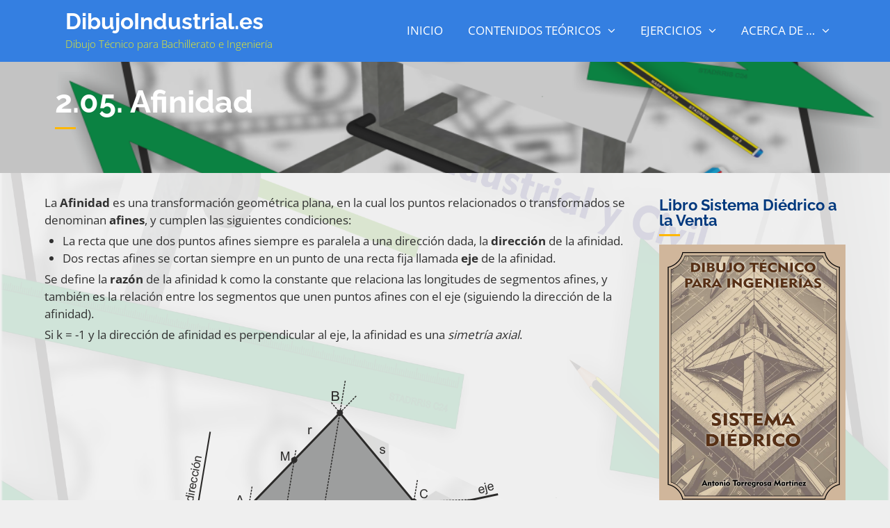

--- FILE ---
content_type: text/html; charset=UTF-8
request_url: http://dibujoindustrial.es/afinidad/
body_size: 21418
content:
		<!DOCTYPE html>
			<html lang="es">
	<head>
		<meta charset="UTF-8">
		<meta name="viewport" content="width=device-width, initial-scale=1, maximum-scale=1">
		<link rel="profile" href="http://gmpg.org/xfn/11">
					<link rel="pingback" href="http://dibujoindustrial.es/xmlrpc.php">
		<meta name='robots' content='index, follow, max-image-preview:large, max-snippet:-1, max-video-preview:-1' />
	<style>img:is([sizes="auto" i], [sizes^="auto," i]) { contain-intrinsic-size: 3000px 1500px }</style>
	
	<!-- This site is optimized with the Yoast SEO plugin v26.8 - https://yoast.com/product/yoast-seo-wordpress/ -->
	<title>2.05. Afinidad - DibujoIndustrial.es</title>
	<link rel="canonical" href="https://dibujoindustrial.es/afinidad/" />
	<meta property="og:locale" content="es_ES" />
	<meta property="og:type" content="article" />
	<meta property="og:title" content="2.05. Afinidad - DibujoIndustrial.es" />
	<meta property="og:description" content="La Afinidad es una transformación geométrica plana, en la cual los puntos relacionados o transformados se denominan afines, y cumplen las siguientes condiciones: La recta que une dos puntos afines&hellip;" />
	<meta property="og:url" content="https://dibujoindustrial.es/afinidad/" />
	<meta property="og:site_name" content="DibujoIndustrial.es" />
	<meta property="article:published_time" content="2019-10-24T15:23:56+00:00" />
	<meta property="article:modified_time" content="2022-02-10T11:30:42+00:00" />
	<meta property="og:image" content="https://dibujoindustrial.es/wp-content/uploads/transformacionesplanas/transplan021.png" />
	<meta property="og:image:width" content="385" />
	<meta property="og:image:height" content="326" />
	<meta property="og:image:type" content="image/png" />
	<meta name="author" content="admin" />
	<meta name="twitter:card" content="summary_large_image" />
	<meta name="twitter:label1" content="Escrito por" />
	<meta name="twitter:data1" content="admin" />
	<meta name="twitter:label2" content="Tiempo de lectura" />
	<meta name="twitter:data2" content="6 minutos" />
	<script type="application/ld+json" class="yoast-schema-graph">{"@context":"https://schema.org","@graph":[{"@type":"Article","@id":"https://dibujoindustrial.es/afinidad/#article","isPartOf":{"@id":"https://dibujoindustrial.es/afinidad/"},"author":{"name":"admin","@id":"https://dibujoindustrial.es/#/schema/person/d90cd7cd7fba12c7b416950721110d18"},"headline":"2.05. Afinidad","datePublished":"2019-10-24T15:23:56+00:00","dateModified":"2022-02-10T11:30:42+00:00","mainEntityOfPage":{"@id":"https://dibujoindustrial.es/afinidad/"},"wordCount":974,"commentCount":0,"publisher":{"@id":"https://dibujoindustrial.es/#/schema/person/d90cd7cd7fba12c7b416950721110d18"},"image":{"@id":"https://dibujoindustrial.es/afinidad/#primaryimage"},"thumbnailUrl":"https://dibujoindustrial.es/wp-content/uploads/transformacionesplanas/transplan021.png","articleSection":["Transformaciones Planas"],"inLanguage":"es","potentialAction":[{"@type":"CommentAction","name":"Comment","target":["https://dibujoindustrial.es/afinidad/#respond"]}]},{"@type":"WebPage","@id":"https://dibujoindustrial.es/afinidad/","url":"https://dibujoindustrial.es/afinidad/","name":"2.05. Afinidad - DibujoIndustrial.es","isPartOf":{"@id":"https://dibujoindustrial.es/#website"},"primaryImageOfPage":{"@id":"https://dibujoindustrial.es/afinidad/#primaryimage"},"image":{"@id":"https://dibujoindustrial.es/afinidad/#primaryimage"},"thumbnailUrl":"https://dibujoindustrial.es/wp-content/uploads/transformacionesplanas/transplan021.png","datePublished":"2019-10-24T15:23:56+00:00","dateModified":"2022-02-10T11:30:42+00:00","breadcrumb":{"@id":"https://dibujoindustrial.es/afinidad/#breadcrumb"},"inLanguage":"es","potentialAction":[{"@type":"ReadAction","target":["https://dibujoindustrial.es/afinidad/"]}]},{"@type":"ImageObject","inLanguage":"es","@id":"https://dibujoindustrial.es/afinidad/#primaryimage","url":"https://dibujoindustrial.es/wp-content/uploads/transformacionesplanas/transplan021.png","contentUrl":"https://dibujoindustrial.es/wp-content/uploads/transformacionesplanas/transplan021.png","width":385,"height":326},{"@type":"BreadcrumbList","@id":"https://dibujoindustrial.es/afinidad/#breadcrumb","itemListElement":[{"@type":"ListItem","position":1,"name":"Portada","item":"https://dibujoindustrial.es/"},{"@type":"ListItem","position":2,"name":"2.05. Afinidad"}]},{"@type":"WebSite","@id":"https://dibujoindustrial.es/#website","url":"https://dibujoindustrial.es/","name":"DibujoIndustrial.es","description":"Dibujo Técnico para Bachillerato e Ingeniería","publisher":{"@id":"https://dibujoindustrial.es/#/schema/person/d90cd7cd7fba12c7b416950721110d18"},"potentialAction":[{"@type":"SearchAction","target":{"@type":"EntryPoint","urlTemplate":"https://dibujoindustrial.es/?s={search_term_string}"},"query-input":{"@type":"PropertyValueSpecification","valueRequired":true,"valueName":"search_term_string"}}],"inLanguage":"es"},{"@type":["Person","Organization"],"@id":"https://dibujoindustrial.es/#/schema/person/d90cd7cd7fba12c7b416950721110d18","name":"admin","image":{"@type":"ImageObject","inLanguage":"es","@id":"https://dibujoindustrial.es/#/schema/person/image/","url":"https://secure.gravatar.com/avatar/1edabf666c730cb346738ecfbe5a89604ffb8ec73b0d70fbf2eec0f610450256?s=96&d=mm&r=g","contentUrl":"https://secure.gravatar.com/avatar/1edabf666c730cb346738ecfbe5a89604ffb8ec73b0d70fbf2eec0f610450256?s=96&d=mm&r=g","caption":"admin"},"logo":{"@id":"https://dibujoindustrial.es/#/schema/person/image/"}}]}</script>
	<!-- / Yoast SEO plugin. -->


<link rel="alternate" type="application/rss+xml" title="DibujoIndustrial.es &raquo; Feed" href="https://dibujoindustrial.es/feed/" />
<link rel="alternate" type="application/rss+xml" title="DibujoIndustrial.es &raquo; Feed de los comentarios" href="https://dibujoindustrial.es/comments/feed/" />
<link rel="alternate" type="application/rss+xml" title="DibujoIndustrial.es &raquo; Comentario 2.05. Afinidad del feed" href="https://dibujoindustrial.es/afinidad/feed/" />
<script type="text/javascript">
/* <![CDATA[ */
window._wpemojiSettings = {"baseUrl":"https:\/\/s.w.org\/images\/core\/emoji\/16.0.1\/72x72\/","ext":".png","svgUrl":"https:\/\/s.w.org\/images\/core\/emoji\/16.0.1\/svg\/","svgExt":".svg","source":{"concatemoji":"http:\/\/dibujoindustrial.es\/wp-includes\/js\/wp-emoji-release.min.js?ver=6.8.3"}};
/*! This file is auto-generated */
!function(s,n){var o,i,e;function c(e){try{var t={supportTests:e,timestamp:(new Date).valueOf()};sessionStorage.setItem(o,JSON.stringify(t))}catch(e){}}function p(e,t,n){e.clearRect(0,0,e.canvas.width,e.canvas.height),e.fillText(t,0,0);var t=new Uint32Array(e.getImageData(0,0,e.canvas.width,e.canvas.height).data),a=(e.clearRect(0,0,e.canvas.width,e.canvas.height),e.fillText(n,0,0),new Uint32Array(e.getImageData(0,0,e.canvas.width,e.canvas.height).data));return t.every(function(e,t){return e===a[t]})}function u(e,t){e.clearRect(0,0,e.canvas.width,e.canvas.height),e.fillText(t,0,0);for(var n=e.getImageData(16,16,1,1),a=0;a<n.data.length;a++)if(0!==n.data[a])return!1;return!0}function f(e,t,n,a){switch(t){case"flag":return n(e,"\ud83c\udff3\ufe0f\u200d\u26a7\ufe0f","\ud83c\udff3\ufe0f\u200b\u26a7\ufe0f")?!1:!n(e,"\ud83c\udde8\ud83c\uddf6","\ud83c\udde8\u200b\ud83c\uddf6")&&!n(e,"\ud83c\udff4\udb40\udc67\udb40\udc62\udb40\udc65\udb40\udc6e\udb40\udc67\udb40\udc7f","\ud83c\udff4\u200b\udb40\udc67\u200b\udb40\udc62\u200b\udb40\udc65\u200b\udb40\udc6e\u200b\udb40\udc67\u200b\udb40\udc7f");case"emoji":return!a(e,"\ud83e\udedf")}return!1}function g(e,t,n,a){var r="undefined"!=typeof WorkerGlobalScope&&self instanceof WorkerGlobalScope?new OffscreenCanvas(300,150):s.createElement("canvas"),o=r.getContext("2d",{willReadFrequently:!0}),i=(o.textBaseline="top",o.font="600 32px Arial",{});return e.forEach(function(e){i[e]=t(o,e,n,a)}),i}function t(e){var t=s.createElement("script");t.src=e,t.defer=!0,s.head.appendChild(t)}"undefined"!=typeof Promise&&(o="wpEmojiSettingsSupports",i=["flag","emoji"],n.supports={everything:!0,everythingExceptFlag:!0},e=new Promise(function(e){s.addEventListener("DOMContentLoaded",e,{once:!0})}),new Promise(function(t){var n=function(){try{var e=JSON.parse(sessionStorage.getItem(o));if("object"==typeof e&&"number"==typeof e.timestamp&&(new Date).valueOf()<e.timestamp+604800&&"object"==typeof e.supportTests)return e.supportTests}catch(e){}return null}();if(!n){if("undefined"!=typeof Worker&&"undefined"!=typeof OffscreenCanvas&&"undefined"!=typeof URL&&URL.createObjectURL&&"undefined"!=typeof Blob)try{var e="postMessage("+g.toString()+"("+[JSON.stringify(i),f.toString(),p.toString(),u.toString()].join(",")+"));",a=new Blob([e],{type:"text/javascript"}),r=new Worker(URL.createObjectURL(a),{name:"wpTestEmojiSupports"});return void(r.onmessage=function(e){c(n=e.data),r.terminate(),t(n)})}catch(e){}c(n=g(i,f,p,u))}t(n)}).then(function(e){for(var t in e)n.supports[t]=e[t],n.supports.everything=n.supports.everything&&n.supports[t],"flag"!==t&&(n.supports.everythingExceptFlag=n.supports.everythingExceptFlag&&n.supports[t]);n.supports.everythingExceptFlag=n.supports.everythingExceptFlag&&!n.supports.flag,n.DOMReady=!1,n.readyCallback=function(){n.DOMReady=!0}}).then(function(){return e}).then(function(){var e;n.supports.everything||(n.readyCallback(),(e=n.source||{}).concatemoji?t(e.concatemoji):e.wpemoji&&e.twemoji&&(t(e.twemoji),t(e.wpemoji)))}))}((window,document),window._wpemojiSettings);
/* ]]> */
</script>
<link rel='stylesheet' id='jquery.prettyphoto-css' href='http://dibujoindustrial.es/wp-content/plugins/wp-video-lightbox/css/prettyPhoto.css?ver=6.8.3' type='text/css' media='all' />
<link rel='stylesheet' id='video-lightbox-css' href='http://dibujoindustrial.es/wp-content/plugins/wp-video-lightbox/wp-video-lightbox.css?ver=6.8.3' type='text/css' media='all' />
<link rel='stylesheet' id='pmb_common-css' href='http://dibujoindustrial.es/wp-content/plugins/print-my-blog/assets/styles/pmb-common.css?ver=1685402383' type='text/css' media='all' />
<style id='wp-emoji-styles-inline-css' type='text/css'>

	img.wp-smiley, img.emoji {
		display: inline !important;
		border: none !important;
		box-shadow: none !important;
		height: 1em !important;
		width: 1em !important;
		margin: 0 0.07em !important;
		vertical-align: -0.1em !important;
		background: none !important;
		padding: 0 !important;
	}
</style>
<link rel='stylesheet' id='wp-block-library-css' href='http://dibujoindustrial.es/wp-includes/css/dist/block-library/style.min.css?ver=6.8.3' type='text/css' media='all' />
<style id='wp-block-library-theme-inline-css' type='text/css'>
.wp-block-audio :where(figcaption){color:#555;font-size:13px;text-align:center}.is-dark-theme .wp-block-audio :where(figcaption){color:#ffffffa6}.wp-block-audio{margin:0 0 1em}.wp-block-code{border:1px solid #ccc;border-radius:4px;font-family:Menlo,Consolas,monaco,monospace;padding:.8em 1em}.wp-block-embed :where(figcaption){color:#555;font-size:13px;text-align:center}.is-dark-theme .wp-block-embed :where(figcaption){color:#ffffffa6}.wp-block-embed{margin:0 0 1em}.blocks-gallery-caption{color:#555;font-size:13px;text-align:center}.is-dark-theme .blocks-gallery-caption{color:#ffffffa6}:root :where(.wp-block-image figcaption){color:#555;font-size:13px;text-align:center}.is-dark-theme :root :where(.wp-block-image figcaption){color:#ffffffa6}.wp-block-image{margin:0 0 1em}.wp-block-pullquote{border-bottom:4px solid;border-top:4px solid;color:currentColor;margin-bottom:1.75em}.wp-block-pullquote cite,.wp-block-pullquote footer,.wp-block-pullquote__citation{color:currentColor;font-size:.8125em;font-style:normal;text-transform:uppercase}.wp-block-quote{border-left:.25em solid;margin:0 0 1.75em;padding-left:1em}.wp-block-quote cite,.wp-block-quote footer{color:currentColor;font-size:.8125em;font-style:normal;position:relative}.wp-block-quote:where(.has-text-align-right){border-left:none;border-right:.25em solid;padding-left:0;padding-right:1em}.wp-block-quote:where(.has-text-align-center){border:none;padding-left:0}.wp-block-quote.is-large,.wp-block-quote.is-style-large,.wp-block-quote:where(.is-style-plain){border:none}.wp-block-search .wp-block-search__label{font-weight:700}.wp-block-search__button{border:1px solid #ccc;padding:.375em .625em}:where(.wp-block-group.has-background){padding:1.25em 2.375em}.wp-block-separator.has-css-opacity{opacity:.4}.wp-block-separator{border:none;border-bottom:2px solid;margin-left:auto;margin-right:auto}.wp-block-separator.has-alpha-channel-opacity{opacity:1}.wp-block-separator:not(.is-style-wide):not(.is-style-dots){width:100px}.wp-block-separator.has-background:not(.is-style-dots){border-bottom:none;height:1px}.wp-block-separator.has-background:not(.is-style-wide):not(.is-style-dots){height:2px}.wp-block-table{margin:0 0 1em}.wp-block-table td,.wp-block-table th{word-break:normal}.wp-block-table :where(figcaption){color:#555;font-size:13px;text-align:center}.is-dark-theme .wp-block-table :where(figcaption){color:#ffffffa6}.wp-block-video :where(figcaption){color:#555;font-size:13px;text-align:center}.is-dark-theme .wp-block-video :where(figcaption){color:#ffffffa6}.wp-block-video{margin:0 0 1em}:root :where(.wp-block-template-part.has-background){margin-bottom:0;margin-top:0;padding:1.25em 2.375em}
</style>
<style id='classic-theme-styles-inline-css' type='text/css'>
/*! This file is auto-generated */
.wp-block-button__link{color:#fff;background-color:#32373c;border-radius:9999px;box-shadow:none;text-decoration:none;padding:calc(.667em + 2px) calc(1.333em + 2px);font-size:1.125em}.wp-block-file__button{background:#32373c;color:#fff;text-decoration:none}
</style>
<style id='b3dviewer-modelviewer-style-inline-css' type='text/css'>
.b3dviewer-wrapper{height:100%;max-width:100%;min-width:150px;width:100%}.b3dviewer-wrapper:fullscreen{background:#fff}.b3dviewer .activate_ar{background-color:#fff;border:none;border-radius:4px;position:absolute;right:16px;top:16px}.b3dviewer aligncenter{text-align:left}.b3dviewer-wrapper model-viewer{height:100%;position:relative;width:100%}.b3dviewer-wrapper .slider{bottom:16px;overflow:hidden;position:absolute;text-align:center;width:-moz-fit-content;width:fit-content}.b3dviewer-wrapper *{box-sizing:border-box}.b3dviewer-wrapper .slides{display:flex;overflow-x:auto;scroll-behavior:smooth;scroll-snap-type:x mandatory;-webkit-overflow-scrolling:touch;margin-left:10px;overflow-y:hidden}.modelThumbs .selected,.slides .slide.selected{border:2px solid #b3b3b3}.slideController{align-items:center;display:flex;justify-content:space-between;position:absolute;top:50%;width:100%}.slideController .arrow-left,.slideController .arrow-right{cursor:pointer}.slideController .arrow-left.disabled,.slideController .arrow-right.disabled{cursor:not-allowed;opacity:.3}.slides .slide{background-color:#fff;background-position:50%;background-repeat:no-repeat;background-size:contain;border:none;border-radius:5px;cursor:pointer;display:flex;flex-shrink:0;height:90px;margin-right:10px;padding:5px;scroll-snap-align:start;width:90px}@media(max-width:576px){.slides .slide{height:60px;width:60px}}.slides .slide-number{background:#ebebeb;text-align:center}.slides .slide-number span{color:#666;font-size:65px;margin:auto;text-align:center}.b3dviewer-wrapper .slide img{border-radius:5px;width:100%}.b3dviewer-wrapper .slide img,.modelViewerBlock .woocommerce .bp_model_parent.b3dviewer-wrapper img,.woocommerce div.product div.images img{height:100%;-o-object-fit:cover;object-fit:cover}.bp_model_parent{max-width:100%}.bp_model_parent .DMC canvas{pointer-events:none}.bp_model_parent:fullscreen{height:100vh}.bp_model_parent:fullscreen .online_3d_viewer{height:100vh!important;width:100vw!important}.online_3d_viewer{align-items:center;display:flex;flex-direction:column;justify-content:center;max-width:100%}.online_3d_viewer div:last-child{text-align:center;vertical-align:center}#openBtn{bottom:10px;box-sizing:border-box;padding:5px;right:10px}#closeBtn,#openBtn{position:absolute;z-index:999999;fill:#333;background:#fff;border-radius:2px;cursor:pointer}#closeBtn{display:none;right:20px;top:10px}.b3dviewer .fullscreen #closeBtn{display:block}.modelViewerBlock,.modelViewerBlock.b3dviewer{max-width:100%}.modelViewerBlock .alignend,.modelViewerBlock .alignright,.modelViewerBlock.b3dviewer .alignend,.modelViewerBlock.b3dviewer .alignright{float:none;margin-left:auto}.modelViewerBlock .aligncenter,.modelViewerBlock.b3dviewer .aligncenter{margin-left:auto;margin-right:auto}.modelViewerBlock .alignleft,.modelViewerBlock .alignstart,.modelViewerBlock.b3dviewer .alignleft,.modelViewerBlock.b3dviewer .alignstart{float:none;margin-right:auto}.modelViewerBlock .fullscreen,.modelViewerBlock.b3dviewer .fullscreen{animation-duration:.5s;animation-name:fullscreen;background:#fff;height:100vh!important;left:0;position:fixed;top:0;width:100vw!important;z-index:99999}.modelViewerBlock #openBtn,.modelViewerBlock.b3dviewer #openBtn{display:none}@media screen and (max-width:768px){.modelViewerBlock #openBtn,.modelViewerBlock.b3dviewer #openBtn{display:block}}.modelViewerBlock .bp_model_parent:fullscreen #openBtn,.modelViewerBlock.b3dviewer .bp_model_parent:fullscreen #openBtn{display:none}.modelViewerBlock .bp_model_parent:fullscreen #closeBtn,.modelViewerBlock.b3dviewer .bp_model_parent:fullscreen #closeBtn{display:block}.modelViewerBlock #default-poster,.modelViewerBlock.b3dviewer #default-poster{background-color:transparent;background-size:cover;border:none;height:100%;outline:none;width:100%}.modelViewerBlock .modelThumbs,.modelViewerBlock.b3dviewer .modelThumbs{display:flex;flex-wrap:wrap;gap:10px;margin-top:10px;max-width:100%}.modelViewerBlock .modelThumbs .thumbsItem,.modelViewerBlock.b3dviewer .modelThumbs .thumbsItem{cursor:pointer;height:80px;width:100px}.b3dviewer-wrapper .select{background:#fff;border-radius:3px;display:inline-block;display:none;margin-left:5px;margin-top:5px;padding:5px 12px}.b3dviewer-wrapper .select select{display:inline-block;padding:0 24px 0 8px;width:auto}.percentageWrapper .overlay{background:rgba(51,51,51,.631);height:100%;left:0;position:absolute;top:0;width:100%}.percentageWrapper .percentage{color:#fff;left:50%;position:absolute;top:50%;transform:translate(-50%,-50%)}.b3dviewer .fullscreen model-viewer{height:100%!important}model-viewer.hide_progressbar::part(default-progress-bar){display:none}.woocommerce-page #content .ast-woocommerce-container div.product .b3dviewer_woo_wrapper div.images,.woocommerce-page .b3dviewer_woo_wrapper .b3dviewer.woocommerce,.woocommerce-page .b3dviewer_woo_wrapper .woocommerce-product-gallery.images,.woocommerce-product-gallery.images .b3dviewer.woocommerce{width:100%}.woocommerce #content div.product .product-summary-wrapper div.images:not(.avada-product-gallery){width:48%}.woocommerce #content div.product .owp-product-nav-wrap+div.images{width:52%}div#st-primary-content .product.type-product .woocommerce-product-gallery.images.images{width:44%}.b3dviewer_woo_wrapper{display:flex;flex-direction:column;float:left;width:48%}.woocommerce-page .product .b3dviewer.woocommerce:not(.b3dviewer_woo_wrapper .b3dviewer.woocommerce){float:left;width:48%}#animations{font-size:16px}.select{display:none;margin-right:10px}.select select{margin-left:10px}.fullscreen .online_3d_viewer,.fullscreen canvas{height:100%!important;width:100%!important}.woocommerce-product-gallery.woocommerce-product-gallery--with-images:not(.avada-product-gallery){display:flex;flex-direction:column}.woocommerce #content div.product div.images.avada-product-gallery{display:block!important;float:left;width:500px}.theme-woodmart .woocommerce-product-gallery.woocommerce-product-gallery--with-images{flex-direction:row}.modelViewerBlock #default-poster{pointer-events:none}@media only screen and (min-width:768px){.woocommerce #content .shoptimizer-archive div.product div.images{width:60%}}.bp3dv-model-main{bottom:0;left:0;overflow:hidden;right:0;text-align:center;top:0;-webkit-overflow-scrolling:touch;display:none;opacity:0;outline:0;overflow-x:hidden;overflow-y:auto;transition:opacity .15s linear,z-index .15;z-index:-1}.bp3dv-model-main:target{z-index:99999}.bp3dv-model-main:target,.model-open{height:auto;opacity:1;overflow:hidden;position:fixed}.model-open{display:block;z-index:9999999}.bp3dv-model-inner{display:inline-block;margin:30px auto;max-width:90%;transform:translateY(-25%);transition:transform .3s ease-out;vertical-align:middle;width:900px}.bp3dv-model-wrap{background-clip:padding-box;background-color:#fff;border:1px solid #999;border:1px solid rgba(0,0,0,.2);border-radius:6px;box-shadow:0 3px 9px rgba(0,0,0,.5);box-sizing:border-box;display:block;max-height:calc(100vh - 70px);outline:0;padding:20px;position:relative;text-align:left;width:100%}.bp3dv-model-main:target,.model-open .bp3dv-model-inner{position:relative;transform:translate(0);z-index:9999}.bp3dv-model-main:target,.model-open .bg-overlay{background:rgba(0,0,0,.8);position:fixed;z-index:99}.bg-overlay{background:transparent;bottom:0;height:100vh;left:0;right:0;top:0;transition:background .15s linear;width:100%;z-index:0}.close-btn{color:#fff;cursor:pointer;font-family:none;font-size:30px;font-weight:700;line-height:135%;position:absolute;right:-15px;top:-35px;z-index:99}@media screen and (min-width:800px){.bp3dv-model-main:before{content:"";display:inline-block;height:auto;height:100%;margin-right:0;vertical-align:middle}}@media screen and (max-width:799px){.bp3dv-model-inner{margin-top:45px}}.bp3dv_a_popup_opener{position:relative}.bp3dv_a_popup_opener:before{content:"";cursor:pointer;display:inline-block;height:100%;position:absolute;width:100%;z-index:9999}.bp3dv_play_icon:before{color:#fff;content:"";font-family:FontAwesome;font-size:100px;height:auto;left:50%;opacity:.8;position:absolute;text-shadow:0 0 30px rgba(0,0,0,.5);top:50%;transform:translate(-50%,-50%);-webkit-transform:translate(-50%,-50%);width:auto}.bp3dv_play_icon:before:hover:before{color:#eee}.bp3d_custom_selector_models{height:0;overflow:hidden}.single-product #main-content>.clearfix,.single-product.et_pb_pagebuilder_layout .clearfix>.woocommerce-product-gallery{display:none}.woocommerce-product-gallery .position_top{margin-bottom:10px}.woocommerce-product-gallery .position_bottom{margin-top:10px}.type-product.product .product-summary-wrapper .product-modal-wrap .woocommerce-product-gallery.images{display:block}.modelViewerBlock .view_3d,.modelViewerBlock .view_img{display:none}.modelViewerBlock .position-bottom-left,.modelViewerBlock .position-bottom-right,.modelViewerBlock .position-top-left,.modelViewerBlock .position-top-right{display:flex;flex-direction:column;gap:10px;position:absolute}.modelViewerBlock .position-bottom-left{bottom:10px;left:10px}.modelViewerBlock .position-bottom-right{bottom:10px;right:10px}.modelViewerBlock .position-top-right{right:10px;top:10px}.modelViewerBlock .position-top-left{left:10px;top:10px}.modelViewerBlock .fullscreen-close{display:none}.modelViewerBlock .bp_model_parent:fullscreen .fullscreen-close{display:block}.modelViewerBlock .bp_model_parent:fullscreen .fullscreen-open{display:none}.modelViewerBlock .control-btn{background:#fff;border:1px solid #e8e8e8;border-radius:5px;box-sizing:border-box;cursor:pointer;height:35px;padding:4px;width:35px;z-index:999}.modelViewerBlock .ar-qrcode{display:flex}.modelViewerBlock .ar-qrcode .qr-content{align-items:center;background:#fff;border:1px solid #e8e8e8;border-radius:5px;bottom:0;box-sizing:border-box;display:none;flex-direction:column;font-size:12px;justify-content:center;left:45px;overflow:hidden;padding-top:10px;position:absolute;text-align:center;transition:all .3s ease-in-out;width:145px;z-index:999}.modelViewerBlock .ar-qrcode .qr-content p{line-height:normal;margin:0 10px}.modelViewerBlock .ar-qrcode .close{display:none}.modelViewerBlock .ar-qrcode.active .qr-content{display:flex;width:100px}.modelViewerBlock .ar-qrcode.active .ar-qr-opener{display:none}.modelViewerBlock .ar-qrcode.active .close{display:block}.modelViewerBlock .hotspot{background-color:#fff;border:none;border-radius:10px;box-sizing:border-box;display:block;height:20px;padding:0;pointer-events:none;width:20px}.modelViewerBlock .view-button{background:#fff;border:none;border-radius:4px;box-shadow:0 2px 4px rgba(0,0,0,.25);box-sizing:border-box;color:rgba(0,0,0,.8);display:block;font-family:Futura,Helvetica Neue,sans-serif;font-size:12px;font-weight:700;max-width:128px;outline:none;overflow-wrap:break-word;padding:10px;position:absolute;transform:translate3d(-50%,-50%,0);width:-moz-max-content;width:max-content}.modelViewerBlock .annotation{background-color:#fff;border:1px solid #e8e8e8;border-radius:10px;color:#222;max-width:-moz-max-content;max-width:max-content;padding:6px 9px;position:absolute;transform:translate(10px,10px);white-space:pre-wrap;width:200px}.modelViewerBlock .style-1.view-button{height:-moz-max-content;height:max-content;padding:6px 9px;width:-moz-max-content;width:max-content}.modelViewerBlock .style-2 .annotation{left:10px;top:22px}.modelViewerBlock .style-2.view-button{border-radius:50px;padding:6px 9px}.modelViewerBlock .style-3 .annotation{display:none;left:10px;top:20px}.modelViewerBlock .style-3.view-button{border-radius:50px;padding:6px 9px}.modelViewerBlock .style-3.view-button:hover .annotation{display:block}.productListItem{background:hsla(0,0%,87%,.118);height:100%;left:0;overflow:hidden;position:absolute;top:0;width:100%;z-index:1}.productListItem .b3dviewer-wrapper{visibility:hidden}.productListItem .cameraBtn{display:none}.productListItem .view_3d,.productListItem .view_img{bottom:10px;position:absolute;right:10px}.productListItem .view_img{right:10px;top:10px}.productListItem .view_3d{display:block}.productListItem.active .b3dviewer-wrapper{visibility:visible}.productListItem.active .view_3d{display:none}.productListItem.active .view_img{display:block;z-index:999}.woocommerce div.product div.images .bp3d_slick_model_container img{display:none}

</style>
<style id='pdfemb-pdf-embedder-viewer-style-inline-css' type='text/css'>
.wp-block-pdfemb-pdf-embedder-viewer{max-width:none}

</style>
<link rel='stylesheet' id='pmb-select2-css' href='http://dibujoindustrial.es/wp-content/plugins/print-my-blog/assets/styles/libs/select2.css?ver=4.0.6' type='text/css' media='all' />
<link rel='stylesheet' id='jquery-ui-css' href='http://dibujoindustrial.es/wp-content/plugins/print-my-blog/assets/styles/libs/jquery-ui/jquery-ui.min.css?ver=1.11.4' type='text/css' media='all' />
<link rel='stylesheet' id='pmb-setup-page-css' href='http://dibujoindustrial.es/wp-content/plugins/print-my-blog/assets/styles/setup-page.css?ver=1685402383' type='text/css' media='all' />
<link rel='stylesheet' id='bp3d-custom-style-css' href='http://dibujoindustrial.es/wp-content/plugins/3d-viewer/public/css/custom-style.css?ver=1.8.0' type='text/css' media='all' />
<style id='global-styles-inline-css' type='text/css'>
:root{--wp--preset--aspect-ratio--square: 1;--wp--preset--aspect-ratio--4-3: 4/3;--wp--preset--aspect-ratio--3-4: 3/4;--wp--preset--aspect-ratio--3-2: 3/2;--wp--preset--aspect-ratio--2-3: 2/3;--wp--preset--aspect-ratio--16-9: 16/9;--wp--preset--aspect-ratio--9-16: 9/16;--wp--preset--color--black: #333;--wp--preset--color--cyan-bluish-gray: #abb8c3;--wp--preset--color--white: #ffffff;--wp--preset--color--pale-pink: #f78da7;--wp--preset--color--vivid-red: #cf2e2e;--wp--preset--color--luminous-vivid-orange: #ff6900;--wp--preset--color--luminous-vivid-amber: #fcb900;--wp--preset--color--light-green-cyan: #7bdcb5;--wp--preset--color--vivid-green-cyan: #00d084;--wp--preset--color--pale-cyan-blue: #8ed1fc;--wp--preset--color--vivid-cyan-blue: #0693e3;--wp--preset--color--vivid-purple: #9b51e0;--wp--preset--color--blue: #347FE1;--wp--preset--color--yellow: #ffe800;--wp--preset--gradient--vivid-cyan-blue-to-vivid-purple: linear-gradient(135deg,rgba(6,147,227,1) 0%,rgb(155,81,224) 100%);--wp--preset--gradient--light-green-cyan-to-vivid-green-cyan: linear-gradient(135deg,rgb(122,220,180) 0%,rgb(0,208,130) 100%);--wp--preset--gradient--luminous-vivid-amber-to-luminous-vivid-orange: linear-gradient(135deg,rgba(252,185,0,1) 0%,rgba(255,105,0,1) 100%);--wp--preset--gradient--luminous-vivid-orange-to-vivid-red: linear-gradient(135deg,rgba(255,105,0,1) 0%,rgb(207,46,46) 100%);--wp--preset--gradient--very-light-gray-to-cyan-bluish-gray: linear-gradient(135deg,rgb(238,238,238) 0%,rgb(169,184,195) 100%);--wp--preset--gradient--cool-to-warm-spectrum: linear-gradient(135deg,rgb(74,234,220) 0%,rgb(151,120,209) 20%,rgb(207,42,186) 40%,rgb(238,44,130) 60%,rgb(251,105,98) 80%,rgb(254,248,76) 100%);--wp--preset--gradient--blush-light-purple: linear-gradient(135deg,rgb(255,206,236) 0%,rgb(152,150,240) 100%);--wp--preset--gradient--blush-bordeaux: linear-gradient(135deg,rgb(254,205,165) 0%,rgb(254,45,45) 50%,rgb(107,0,62) 100%);--wp--preset--gradient--luminous-dusk: linear-gradient(135deg,rgb(255,203,112) 0%,rgb(199,81,192) 50%,rgb(65,88,208) 100%);--wp--preset--gradient--pale-ocean: linear-gradient(135deg,rgb(255,245,203) 0%,rgb(182,227,212) 50%,rgb(51,167,181) 100%);--wp--preset--gradient--electric-grass: linear-gradient(135deg,rgb(202,248,128) 0%,rgb(113,206,126) 100%);--wp--preset--gradient--midnight: linear-gradient(135deg,rgb(2,3,129) 0%,rgb(40,116,252) 100%);--wp--preset--font-size--small: 12px;--wp--preset--font-size--medium: 20px;--wp--preset--font-size--large: 36px;--wp--preset--font-size--x-large: 42px;--wp--preset--font-size--regular: 16px;--wp--preset--font-size--larger: 36px;--wp--preset--font-size--huge: 48px;--wp--preset--spacing--20: 0.44rem;--wp--preset--spacing--30: 0.67rem;--wp--preset--spacing--40: 1rem;--wp--preset--spacing--50: 1.5rem;--wp--preset--spacing--60: 2.25rem;--wp--preset--spacing--70: 3.38rem;--wp--preset--spacing--80: 5.06rem;--wp--preset--shadow--natural: 6px 6px 9px rgba(0, 0, 0, 0.2);--wp--preset--shadow--deep: 12px 12px 50px rgba(0, 0, 0, 0.4);--wp--preset--shadow--sharp: 6px 6px 0px rgba(0, 0, 0, 0.2);--wp--preset--shadow--outlined: 6px 6px 0px -3px rgba(255, 255, 255, 1), 6px 6px rgba(0, 0, 0, 1);--wp--preset--shadow--crisp: 6px 6px 0px rgba(0, 0, 0, 1);}:where(.is-layout-flex){gap: 0.5em;}:where(.is-layout-grid){gap: 0.5em;}body .is-layout-flex{display: flex;}.is-layout-flex{flex-wrap: wrap;align-items: center;}.is-layout-flex > :is(*, div){margin: 0;}body .is-layout-grid{display: grid;}.is-layout-grid > :is(*, div){margin: 0;}:where(.wp-block-columns.is-layout-flex){gap: 2em;}:where(.wp-block-columns.is-layout-grid){gap: 2em;}:where(.wp-block-post-template.is-layout-flex){gap: 1.25em;}:where(.wp-block-post-template.is-layout-grid){gap: 1.25em;}.has-black-color{color: var(--wp--preset--color--black) !important;}.has-cyan-bluish-gray-color{color: var(--wp--preset--color--cyan-bluish-gray) !important;}.has-white-color{color: var(--wp--preset--color--white) !important;}.has-pale-pink-color{color: var(--wp--preset--color--pale-pink) !important;}.has-vivid-red-color{color: var(--wp--preset--color--vivid-red) !important;}.has-luminous-vivid-orange-color{color: var(--wp--preset--color--luminous-vivid-orange) !important;}.has-luminous-vivid-amber-color{color: var(--wp--preset--color--luminous-vivid-amber) !important;}.has-light-green-cyan-color{color: var(--wp--preset--color--light-green-cyan) !important;}.has-vivid-green-cyan-color{color: var(--wp--preset--color--vivid-green-cyan) !important;}.has-pale-cyan-blue-color{color: var(--wp--preset--color--pale-cyan-blue) !important;}.has-vivid-cyan-blue-color{color: var(--wp--preset--color--vivid-cyan-blue) !important;}.has-vivid-purple-color{color: var(--wp--preset--color--vivid-purple) !important;}.has-black-background-color{background-color: var(--wp--preset--color--black) !important;}.has-cyan-bluish-gray-background-color{background-color: var(--wp--preset--color--cyan-bluish-gray) !important;}.has-white-background-color{background-color: var(--wp--preset--color--white) !important;}.has-pale-pink-background-color{background-color: var(--wp--preset--color--pale-pink) !important;}.has-vivid-red-background-color{background-color: var(--wp--preset--color--vivid-red) !important;}.has-luminous-vivid-orange-background-color{background-color: var(--wp--preset--color--luminous-vivid-orange) !important;}.has-luminous-vivid-amber-background-color{background-color: var(--wp--preset--color--luminous-vivid-amber) !important;}.has-light-green-cyan-background-color{background-color: var(--wp--preset--color--light-green-cyan) !important;}.has-vivid-green-cyan-background-color{background-color: var(--wp--preset--color--vivid-green-cyan) !important;}.has-pale-cyan-blue-background-color{background-color: var(--wp--preset--color--pale-cyan-blue) !important;}.has-vivid-cyan-blue-background-color{background-color: var(--wp--preset--color--vivid-cyan-blue) !important;}.has-vivid-purple-background-color{background-color: var(--wp--preset--color--vivid-purple) !important;}.has-black-border-color{border-color: var(--wp--preset--color--black) !important;}.has-cyan-bluish-gray-border-color{border-color: var(--wp--preset--color--cyan-bluish-gray) !important;}.has-white-border-color{border-color: var(--wp--preset--color--white) !important;}.has-pale-pink-border-color{border-color: var(--wp--preset--color--pale-pink) !important;}.has-vivid-red-border-color{border-color: var(--wp--preset--color--vivid-red) !important;}.has-luminous-vivid-orange-border-color{border-color: var(--wp--preset--color--luminous-vivid-orange) !important;}.has-luminous-vivid-amber-border-color{border-color: var(--wp--preset--color--luminous-vivid-amber) !important;}.has-light-green-cyan-border-color{border-color: var(--wp--preset--color--light-green-cyan) !important;}.has-vivid-green-cyan-border-color{border-color: var(--wp--preset--color--vivid-green-cyan) !important;}.has-pale-cyan-blue-border-color{border-color: var(--wp--preset--color--pale-cyan-blue) !important;}.has-vivid-cyan-blue-border-color{border-color: var(--wp--preset--color--vivid-cyan-blue) !important;}.has-vivid-purple-border-color{border-color: var(--wp--preset--color--vivid-purple) !important;}.has-vivid-cyan-blue-to-vivid-purple-gradient-background{background: var(--wp--preset--gradient--vivid-cyan-blue-to-vivid-purple) !important;}.has-light-green-cyan-to-vivid-green-cyan-gradient-background{background: var(--wp--preset--gradient--light-green-cyan-to-vivid-green-cyan) !important;}.has-luminous-vivid-amber-to-luminous-vivid-orange-gradient-background{background: var(--wp--preset--gradient--luminous-vivid-amber-to-luminous-vivid-orange) !important;}.has-luminous-vivid-orange-to-vivid-red-gradient-background{background: var(--wp--preset--gradient--luminous-vivid-orange-to-vivid-red) !important;}.has-very-light-gray-to-cyan-bluish-gray-gradient-background{background: var(--wp--preset--gradient--very-light-gray-to-cyan-bluish-gray) !important;}.has-cool-to-warm-spectrum-gradient-background{background: var(--wp--preset--gradient--cool-to-warm-spectrum) !important;}.has-blush-light-purple-gradient-background{background: var(--wp--preset--gradient--blush-light-purple) !important;}.has-blush-bordeaux-gradient-background{background: var(--wp--preset--gradient--blush-bordeaux) !important;}.has-luminous-dusk-gradient-background{background: var(--wp--preset--gradient--luminous-dusk) !important;}.has-pale-ocean-gradient-background{background: var(--wp--preset--gradient--pale-ocean) !important;}.has-electric-grass-gradient-background{background: var(--wp--preset--gradient--electric-grass) !important;}.has-midnight-gradient-background{background: var(--wp--preset--gradient--midnight) !important;}.has-small-font-size{font-size: var(--wp--preset--font-size--small) !important;}.has-medium-font-size{font-size: var(--wp--preset--font-size--medium) !important;}.has-large-font-size{font-size: var(--wp--preset--font-size--large) !important;}.has-x-large-font-size{font-size: var(--wp--preset--font-size--x-large) !important;}
:where(.wp-block-post-template.is-layout-flex){gap: 1.25em;}:where(.wp-block-post-template.is-layout-grid){gap: 1.25em;}
:where(.wp-block-columns.is-layout-flex){gap: 2em;}:where(.wp-block-columns.is-layout-grid){gap: 2em;}
:root :where(.wp-block-pullquote){font-size: 1.5em;line-height: 1.6;}
</style>
<link rel='stylesheet' id='foobox-free-min-css' href='http://dibujoindustrial.es/wp-content/plugins/foobox-image-lightbox/free/css/foobox.free.min.css?ver=2.7.41' type='text/css' media='all' />
<link rel='stylesheet' id='collapscore-css-css' href='http://dibujoindustrial.es/wp-content/plugins/jquery-collapse-o-matic/css/core_style.css?ver=1.0' type='text/css' media='all' />
<style id='collapscore-css-inline-css' type='text/css'>
.collapseomatic {background-image: url(http://dibujoindustrial.es/wp-content/uploads/2020/01/flechaabajo.png) !important;
}
.colomat-close {background-image: url(http://dibujoindustrial.es/wp-content/uploads/2020/01/flecharriba.png) !important;
}
</style>
<link rel='stylesheet' id='collapseomatic-css-css' href='http://dibujoindustrial.es/wp-content/plugins/jquery-collapse-o-matic/css/light_style.css?ver=1.6' type='text/css' media='all' />
<link rel='stylesheet' id='widgetopts-styles-css' href='http://dibujoindustrial.es/wp-content/plugins/widget-options/assets/css/widget-options.css?ver=4.1.3' type='text/css' media='all' />
<link rel='stylesheet' id='academic-fonts-css' href='http://dibujoindustrial.es/wp-content/fonts/54180fd8143dc915f57a11be4e49903d.css' type='text/css' media='all' />
<link rel='stylesheet' id='font-awesome-css' href='http://dibujoindustrial.es/wp-content/themes/academic/assets/plugins/css/font-awesome.min.css?ver=4.6.3' type='text/css' media='all' />
<link rel='stylesheet' id='slick-css' href='http://dibujoindustrial.es/wp-content/themes/academic/assets/plugins/css/slick.min.css?ver=1.6.0' type='text/css' media='all' />
<link rel='stylesheet' id='slick-theme-css' href='http://dibujoindustrial.es/wp-content/themes/academic/assets/plugins/css/slick-theme.min.css?ver=1.6.0' type='text/css' media='all' />
<link rel='stylesheet' id='jquery-sidr-light-css' href='http://dibujoindustrial.es/wp-content/themes/academic/assets/plugins/css/jquery-sidr-light.min.css?ver=6.8.3' type='text/css' media='all' />
<link rel='stylesheet' id='academic-blocks-css' href='http://dibujoindustrial.es/wp-content/themes/academic/assets/css/blocks.min.css?ver=6.8.3' type='text/css' media='all' />
<link rel='stylesheet' id='academic-style-css' href='http://dibujoindustrial.es/wp-content/themes/academic/style.css?ver=6.8.3' type='text/css' media='all' />
<style id='academic-style-inline-css' type='text/css'>

			#banner-image {
				background-image: url("http://dibujoindustrial.es/wp-content/uploads/imagenesweb/Cab1.png");
			}.trail-items li:not(:last-child):after {
			    content: "/";
			    padding: 0 5px;
			}

			.site-title a,
			#site-header .site-title a {
				color: #ffffff;
			}
			.site-description {
				color: #eeee22;
			}
</style>
<script type="text/javascript" src="http://dibujoindustrial.es/wp-includes/js/jquery/jquery.min.js?ver=3.7.1" id="jquery-core-js"></script>
<script type="text/javascript" src="http://dibujoindustrial.es/wp-includes/js/jquery/jquery-migrate.min.js?ver=3.4.1" id="jquery-migrate-js"></script>
<script type="text/javascript" src="http://dibujoindustrial.es/wp-content/plugins/wp-video-lightbox/js/jquery.prettyPhoto.js?ver=3.1.6" id="jquery.prettyphoto-js"></script>
<script type="text/javascript" id="video-lightbox-js-extra">
/* <![CDATA[ */
var vlpp_vars = {"prettyPhoto_rel":"wp-video-lightbox","animation_speed":"fast","slideshow":"5000","autoplay_slideshow":"false","opacity":"0.80","show_title":"true","allow_resize":"true","allow_expand":"true","default_width":"640","default_height":"480","counter_separator_label":"\/","theme":"pp_default","horizontal_padding":"20","hideflash":"false","wmode":"opaque","autoplay":"false","modal":"false","deeplinking":"false","overlay_gallery":"true","overlay_gallery_max":"30","keyboard_shortcuts":"true","ie6_fallback":"true"};
/* ]]> */
</script>
<script type="text/javascript" src="http://dibujoindustrial.es/wp-content/plugins/wp-video-lightbox/js/video-lightbox.js?ver=3.1.6" id="video-lightbox-js"></script>
<!--[if lt IE 9]>
<script type="text/javascript" src="http://dibujoindustrial.es/wp-content/themes/academic/assets/js/html5.min.js?ver=3.7.3" id="academic-html5-js"></script>
<![endif]-->
<script type="text/javascript" id="foobox-free-min-js-before">
/* <![CDATA[ */
/* Run FooBox FREE (v2.7.41) */
var FOOBOX = window.FOOBOX = {
	ready: true,
	disableOthers: false,
	o: {wordpress: { enabled: true }, countMessage:'imagen %index de %total', captions: { dataTitle: ["captionTitle","title"], dataDesc: ["captionDesc","description"] }, rel: '', excludes:'.fbx-link,.nofoobox,.nolightbox,a[href*="pinterest.com/pin/create/button/"]', affiliate : { enabled: false }, error: "No se ha podido cargar el elemento"},
	selectors: [
		".gallery", ".wp-block-gallery", ".wp-caption", ".wp-block-image", "a:has(img[class*=wp-image-])", ".foobox"
	],
	pre: function( $ ){
		// Custom JavaScript (Pre)
		
	},
	post: function( $ ){
		// Custom JavaScript (Post)
		
		// Custom Captions Code
		
	},
	custom: function( $ ){
		// Custom Extra JS
		
	}
};
/* ]]> */
</script>
<script type="text/javascript" src="http://dibujoindustrial.es/wp-content/plugins/foobox-image-lightbox/free/js/foobox.free.min.js?ver=2.7.41" id="foobox-free-min-js"></script>
<link rel="https://api.w.org/" href="https://dibujoindustrial.es/wp-json/" /><link rel="alternate" title="JSON" type="application/json" href="https://dibujoindustrial.es/wp-json/wp/v2/posts/886" /><link rel="EditURI" type="application/rsd+xml" title="RSD" href="https://dibujoindustrial.es/xmlrpc.php?rsd" />
<meta name="generator" content="WordPress 6.8.3" />
<link rel='shortlink' href='https://dibujoindustrial.es/?p=886' />
<link rel="alternate" title="oEmbed (JSON)" type="application/json+oembed" href="https://dibujoindustrial.es/wp-json/oembed/1.0/embed?url=https%3A%2F%2Fdibujoindustrial.es%2Fafinidad%2F" />
<link rel="alternate" title="oEmbed (XML)" type="text/xml+oembed" href="https://dibujoindustrial.es/wp-json/oembed/1.0/embed?url=https%3A%2F%2Fdibujoindustrial.es%2Fafinidad%2F&#038;format=xml" />
<script async src="https://pagead2.googlesyndication.com/pagead/js/adsbygoogle.js?client=ca-pub-9399205894494323" crossorigin="anonymous"></script><script>
            WP_VIDEO_LIGHTBOX_VERSION="1.9.12";
            WP_VID_LIGHTBOX_URL="http://dibujoindustrial.es/wp-content/plugins/wp-video-lightbox";
                        function wpvl_paramReplace(name, string, value) {
                // Find the param with regex
                // Grab the first character in the returned string (should be ? or &)
                // Replace our href string with our new value, passing on the name and delimeter

                var re = new RegExp("[\?&]" + name + "=([^&#]*)");
                var matches = re.exec(string);
                var newString;

                if (matches === null) {
                    // if there are no params, append the parameter
                    newString = string + '?' + name + '=' + value;
                } else {
                    var delimeter = matches[0].charAt(0);
                    newString = string.replace(re, delimeter + name + "=" + value);
                }
                return newString;
            }
            </script><!-- Analytics by WP Statistics - https://wp-statistics.com -->
<style type="text/css" id="custom-background-css">
body.custom-background { background-color: #efefef; background-image: url("http://dibujoindustrial.es/wp-content/uploads/imagenesweb/fondo1-1.png"); background-position: center center; background-size: cover; background-repeat: repeat; background-attachment: fixed; }
</style>
	<link rel="icon" href="https://dibujoindustrial.es/wp-content/uploads/imagenesweb/cropped-Web1-150x150.png" sizes="32x32" />
<link rel="icon" href="https://dibujoindustrial.es/wp-content/uploads/imagenesweb/cropped-Web1-300x300.png" sizes="192x192" />
<link rel="apple-touch-icon" href="https://dibujoindustrial.es/wp-content/uploads/imagenesweb/cropped-Web1-300x300.png" />
<meta name="msapplication-TileImage" content="https://dibujoindustrial.es/wp-content/uploads/imagenesweb/cropped-Web1-300x300.png" />
		<style type="text/css" id="wp-custom-css">
			body {   
    font-size: 17px;    
}

.main-navigation ul ul {
	top: 5em;
}

.entry-meta{
	visibility: hidden;	
	height : 0px;
}
.entry-footer {
	visibility: hidden;	
	height : 0px;
}
.navigation {
	visibility: hidden;	
  height: 0px;
}

.page-header {
	visibility: hidden;	
  height: 0px;
}

.container.page-section {
    padding: 25px 0;
}

article.type-page .entry-content {
    margin-top: 20px;
}

.widget_latest_courses li, .widget_recent_entries li {
    padding: 5px 0;
    margin-bottom: 0;
}

.type-post {
    margin-bottom: 0px;
}
.entry-content {
    margin-bottom: 10px;
}
.entry-content p {
	margin-bottom: 5px;
}

.buttons {
	font-size: 0.8em;
}

#banner-image {
	height: 160px;
}

.banner-wrapper {
    padding: 25px 0 40px 0;
    position: relative;
}
.page-section {
    padding: 10px 0;
}

h2 {
	padding-top: 10px;
  margin-block-end: 0.4em;
	font-size: 20px;
}

.page-title .entry-title {
	font-size: 45px;
}

h3 {
  font-size: 1.5em;
	padding-top: 15px;
  margin-block-end: 0.3em;
}

h4 {
  font-size: 1.2em;
	padding-top: 15px;	
  margin-block-end: 0.2em;
}

.wp-block-quote p {
  font-size:1.3em;
	color: #0022dd;
}

.wp-block-quote, .wp-block-quote:not(.is-large):not(.is-style-large), .wp-block-pullquote {
border-left: 11px solid #ccdd00;
border-right: 11px solid #ccdd00;
background-color: #eeeeee;
}
.entry-content p {
    margin-bottom: 5px;
    margin-top: 5px;
}

.wp-block-image img {
    padding-top: 20px;
}

.type-post .post-thumbnail img {
  margin-top: 5px;
	margin-bottom: 0px;
  margin-right: 10px;
	border: solid 2px #ccccff;
	width:120px;	
	border: 0px;
}

.collapseomatic {
    background-image: url(http://www.dibujoindustrial.es/wp-content/uploads/2020/01/flechaabajo.png) !important;
    padding: 3px 40px;
    background-color: orange;
    border-bottom: 2px solid grey;
    border-top: 2px solid grey;
    background-position-y: center !important;
    background-position-x: 5px;
    padding: 3px 40px !important;
    color: white;
    border-radius: 5px ;
    text-decoration: none !important;
}
.colomat-close {
    background-image: url(http://www.dibujoindustrial.es/wp-content/uploads/2020/01/flechaarriba.png) !important;
    color: black;
    background-color: lightgrey;
    text-decoration: none !important;
    border-bottom: none;
}
.collapseomatic_content {
    border-bottom: 2px solid grey;
    margin-bottom: 20px;
    border-radius: 5px;
    margin-left: 0px !important;
    padding: 15px 15px 0px 15px !important;
}

.wp-block-button__link {
    padding: 3px 32px;
    font-size: 15px;
}

[class^=wp-block-]:not(.wp-block-gallery) figcaption {
    text-align: center;
}


.card .front {
background: #288ca0;
transform: perspective(500px) rotateY(0deg);
}

.card .back {
background: #682fc4;
transform: perspective(500px) rotateY(180deg);
}


.card:hover .front { 
transform: perspective(500px) rotateY(180deg);
}

.card:hover .back {
transform: perspective(500px) rotateY(360deg);
}

.card {
    position: relative;
    width: 100%;
    height: 400px;    
}

.card div {
    position: absolute;
    width: 100%;
    height: 100%;
    display: flex;
    align-items: center;
    justify-content: center;
    backface-visibility: hidden;
    transition: 1s;
}


.ur-frontend-form.ur-frontend-form--rounded form input[type="submit"], .ur-frontend-form.ur-frontend-form--rounded form button[type="submit"], .ur-frontend-form.ur-frontend-form--rounded form button.user-registration-multi-part-nav-prev, .ur-frontend-form.ur-frontend-form--rounded form button.user-registration-multi-part-nav-next {
    color: black;
}		</style>
		</head>

<body class="wp-singular post-template-default single single-post postid-886 single-format-standard custom-background wp-embed-responsive wp-theme-academic display-none wide right-sidebar">


		<div id="page" class="hfeed site">
			<div class="site-inner">
				<a class="skip-link screen-reader-text" href="#content">Skip to content</a>
		        <header id="masthead" class="site-header">
            <div class="container">
		        <div class="site-branding align-left"><!-- use align-right class to change logo position -->
			        <div class="site-logo">
	        		        </div><!-- end .site-logo -->
		        <div id="site-header">
            				<p class="site-title"><a href="https://dibujoindustrial.es/" rel="home">DibujoIndustrial.es</a></p>
							<p class="site-description">Dibujo Técnico para Bachillerato e Ingeniería</p>
			        </div><!-- end #site-header -->
			    </div><!--end .site-branding-->
		        			<nav id="site-navigation" class="main-navigation">
				<ul id="primary-menu" class="menu nav-menu"><li id="menu-item-20" class="menu-item menu-item-type-custom menu-item-object-custom menu-item-20"><a href="http://dibujoindustrial.es">Inicio</a></li>
<li id="menu-item-28" class="menu-item menu-item-type-custom menu-item-object-custom menu-item-has-children menu-item-28"><a href="/teoria">Contenidos Teóricos</a>
<ul class="sub-menu">
	<li id="menu-item-834" class="menu-item menu-item-type-custom menu-item-object-custom menu-item-834"><a href="http://dibujoindustrial.es/category/geometriabasica">Geometría Básica</a></li>
	<li id="menu-item-835" class="menu-item menu-item-type-custom menu-item-object-custom menu-item-835"><a href="http://dibujoindustrial.es/category/transformacionesplanas">Transformaciones Planas</a></li>
	<li id="menu-item-836" class="menu-item menu-item-type-custom menu-item-object-custom menu-item-836"><a href="http://dibujoindustrial.es/category/conicas">Cónicas</a></li>
	<li id="menu-item-837" class="menu-item menu-item-type-custom menu-item-object-custom menu-item-837"><a href="http://dibujoindustrial.es/category/perspectivas">Perspectivas</a></li>
	<li id="menu-item-838" class="menu-item menu-item-type-custom menu-item-object-custom menu-item-838"><a href="http://dibujoindustrial.es/category/diedrico">Sistema Diédrico</a></li>
	<li id="menu-item-839" class="menu-item menu-item-type-custom menu-item-object-custom menu-item-839"><a href="http://dibujoindustrial.es/category/curvastecnicas">Curvas Técnicas</a></li>
	<li id="menu-item-840" class="menu-item menu-item-type-custom menu-item-object-custom menu-item-840"><a href="http://dibujoindustrial.es/category/acotado">Sistema Acotado</a></li>
	<li id="menu-item-841" class="menu-item menu-item-type-custom menu-item-object-custom menu-item-841"><a href="http://dibujoindustrial.es/category/normalizacion">Normalización del D.Técnico</a></li>
	<li id="menu-item-842" class="menu-item menu-item-type-custom menu-item-object-custom menu-item-842"><a href="http://dibujoindustrial.es/category/simbologia">Simbología normalizada</a></li>
	<li id="menu-item-843" class="menu-item menu-item-type-custom menu-item-object-custom menu-item-843"><a href="http://dibujoindustrial.es/category/cad">Diseño Asistido (CAD)</a></li>
</ul>
</li>
<li id="menu-item-29" class="menu-item menu-item-type-custom menu-item-object-custom menu-item-has-children menu-item-29"><a href="/ejercicios">Ejercicios</a>
<ul class="sub-menu">
	<li id="menu-item-1069" class="menu-item menu-item-type-custom menu-item-object-custom menu-item-1069"><a href="http://dibujoindustrial.es/category/geobas-ejercicios/">Geometría Básica</a></li>
	<li id="menu-item-1070" class="menu-item menu-item-type-custom menu-item-object-custom menu-item-1070"><a href="http://dibujoindustrial.es/category/traf-ejercicios/">Transformaciones Planas</a></li>
	<li id="menu-item-1071" class="menu-item menu-item-type-custom menu-item-object-custom menu-item-1071"><a href="http://dibujoindustrial.es/category/coni-ejercicios/">Cónicas</a></li>
	<li id="menu-item-1072" class="menu-item menu-item-type-custom menu-item-object-custom menu-item-1072"><a href="http://dibujoindustrial.es/category/pers-ejercicios/">Perspectivas</a></li>
	<li id="menu-item-1073" class="menu-item menu-item-type-custom menu-item-object-custom menu-item-1073"><a href="http://dibujoindustrial.es/category/died-ejercicios/">Sistema Diédrico</a></li>
	<li id="menu-item-1074" class="menu-item menu-item-type-custom menu-item-object-custom menu-item-1074"><a href="http://dibujoindustrial.es/category/curv-ejercicios/">Curvas Técnicas</a></li>
	<li id="menu-item-1075" class="menu-item menu-item-type-custom menu-item-object-custom menu-item-1075"><a href="http://dibujoindustrial.es/category/acot-ejercicios/">Sistema Acotado</a></li>
	<li id="menu-item-1076" class="menu-item menu-item-type-custom menu-item-object-custom menu-item-1076"><a href="http://dibujoindustrial.es/category/norm-ejercicios/">Normalización</a></li>
	<li id="menu-item-1077" class="menu-item menu-item-type-custom menu-item-object-custom menu-item-1077"><a href="http://dibujoindustrial.es/category/cad-ejercicios/">Diseño Asistido</a></li>
</ul>
</li>
<li id="menu-item-24" class="menu-item menu-item-type-custom menu-item-object-custom menu-item-has-children menu-item-24"><a>Acerca de &#8230;</a>
<ul class="sub-menu">
	<li id="menu-item-26" class="menu-item menu-item-type-post_type menu-item-object-page menu-item-privacy-policy menu-item-26"><a rel="privacy-policy" href="https://dibujoindustrial.es/politica-privacidad/">Política de privacidad</a></li>
	<li id="menu-item-32" class="menu-item menu-item-type-post_type menu-item-object-page menu-item-32"><a href="https://dibujoindustrial.es/autores/">Sobre el autor</a></li>
</ul>
</li>
</ul>			</nav><!-- #site-navigation -->
                	</div><!-- end .menu-wrapper -->
        </header><!--end .site-header-->
				<!-- Mobile Menu -->
        	        <nav id="sidr-left-top" class="mobile-menu sidr left">
	          <div class="site-branding text-center">
	          		        <div class="site-logo">
	        		        </div><!-- end .site-logo -->
			          	        <div id="site-header">
            				<p class="site-title"><a href="https://dibujoindustrial.es/" rel="home">DibujoIndustrial.es</a></p>
							<p class="site-description">Dibujo Técnico para Bachillerato e Ingeniería</p>
			        </div><!-- end #site-header -->
			          </div>
	          <ul id="menu-main-menu" class="menu"><li class="menu-item menu-item-type-custom menu-item-object-custom menu-item-20"><a href="http://dibujoindustrial.es">Inicio</a></li>
<li class="menu-item menu-item-type-custom menu-item-object-custom menu-item-has-children menu-item-28"><a href="/teoria">Contenidos Teóricos</a>
<ul class="sub-menu">
	<li class="menu-item menu-item-type-custom menu-item-object-custom menu-item-834"><a href="http://dibujoindustrial.es/category/geometriabasica">Geometría Básica</a></li>
	<li class="menu-item menu-item-type-custom menu-item-object-custom menu-item-835"><a href="http://dibujoindustrial.es/category/transformacionesplanas">Transformaciones Planas</a></li>
	<li class="menu-item menu-item-type-custom menu-item-object-custom menu-item-836"><a href="http://dibujoindustrial.es/category/conicas">Cónicas</a></li>
	<li class="menu-item menu-item-type-custom menu-item-object-custom menu-item-837"><a href="http://dibujoindustrial.es/category/perspectivas">Perspectivas</a></li>
	<li class="menu-item menu-item-type-custom menu-item-object-custom menu-item-838"><a href="http://dibujoindustrial.es/category/diedrico">Sistema Diédrico</a></li>
	<li class="menu-item menu-item-type-custom menu-item-object-custom menu-item-839"><a href="http://dibujoindustrial.es/category/curvastecnicas">Curvas Técnicas</a></li>
	<li class="menu-item menu-item-type-custom menu-item-object-custom menu-item-840"><a href="http://dibujoindustrial.es/category/acotado">Sistema Acotado</a></li>
	<li class="menu-item menu-item-type-custom menu-item-object-custom menu-item-841"><a href="http://dibujoindustrial.es/category/normalizacion">Normalización del D.Técnico</a></li>
	<li class="menu-item menu-item-type-custom menu-item-object-custom menu-item-842"><a href="http://dibujoindustrial.es/category/simbologia">Simbología normalizada</a></li>
	<li class="menu-item menu-item-type-custom menu-item-object-custom menu-item-843"><a href="http://dibujoindustrial.es/category/cad">Diseño Asistido (CAD)</a></li>
</ul>
</li>
<li class="menu-item menu-item-type-custom menu-item-object-custom menu-item-has-children menu-item-29"><a href="/ejercicios">Ejercicios</a>
<ul class="sub-menu">
	<li class="menu-item menu-item-type-custom menu-item-object-custom menu-item-1069"><a href="http://dibujoindustrial.es/category/geobas-ejercicios/">Geometría Básica</a></li>
	<li class="menu-item menu-item-type-custom menu-item-object-custom menu-item-1070"><a href="http://dibujoindustrial.es/category/traf-ejercicios/">Transformaciones Planas</a></li>
	<li class="menu-item menu-item-type-custom menu-item-object-custom menu-item-1071"><a href="http://dibujoindustrial.es/category/coni-ejercicios/">Cónicas</a></li>
	<li class="menu-item menu-item-type-custom menu-item-object-custom menu-item-1072"><a href="http://dibujoindustrial.es/category/pers-ejercicios/">Perspectivas</a></li>
	<li class="menu-item menu-item-type-custom menu-item-object-custom menu-item-1073"><a href="http://dibujoindustrial.es/category/died-ejercicios/">Sistema Diédrico</a></li>
	<li class="menu-item menu-item-type-custom menu-item-object-custom menu-item-1074"><a href="http://dibujoindustrial.es/category/curv-ejercicios/">Curvas Técnicas</a></li>
	<li class="menu-item menu-item-type-custom menu-item-object-custom menu-item-1075"><a href="http://dibujoindustrial.es/category/acot-ejercicios/">Sistema Acotado</a></li>
	<li class="menu-item menu-item-type-custom menu-item-object-custom menu-item-1076"><a href="http://dibujoindustrial.es/category/norm-ejercicios/">Normalización</a></li>
	<li class="menu-item menu-item-type-custom menu-item-object-custom menu-item-1077"><a href="http://dibujoindustrial.es/category/cad-ejercicios/">Diseño Asistido</a></li>
</ul>
</li>
<li class="menu-item menu-item-type-custom menu-item-object-custom menu-item-has-children menu-item-24"><a>Acerca de &#8230;</a>
<ul class="sub-menu">
	<li class="menu-item menu-item-type-post_type menu-item-object-page menu-item-privacy-policy menu-item-26"><a rel="privacy-policy" href="https://dibujoindustrial.es/politica-privacidad/">Política de privacidad</a></li>
	<li class="menu-item menu-item-type-post_type menu-item-object-page menu-item-32"><a href="https://dibujoindustrial.es/autores/">Sobre el autor</a></li>
</ul>
</li>
</ul>	        </nav><!-- end left-menu -->

	        <a id="sidr-left-top-button" class="menu-button right" href="#sidr-left-top"><i class="fa fa-bars"></i></a>
	    		<div id="content" class="site-content">
				<section id="banner-image">
            <div class="black-overlay"></div>
          	<div class="container">
              	<div class="banner-wrapper">
	                <div class="page-title">
	                  <header class="entry-header">
	                    <h2 class="entry-title">
	                    	2.05. Afinidad	                    </h2>
	                  </header>
	                </div><!-- end .page-title -->
                </div><!-- end .container -->
         	</div><!-- end .banner-wrapper -->
	        </section><!-- end #banner-image -->
		
		<div class="container page-section">
			<div id="primary" class="content-area">
		<main id="main" class="site-main" role="main">

		
<article id="post-886" class="post-886 post type-post status-publish format-standard has-post-thumbnail hentry category-transformacionesplanas">
	
	<header class="entry-header">
					<div class="entry-meta">
				<span class="posted-on"><a href="https://dibujoindustrial.es/afinidad/" rel="bookmark"><time class="entry-date published" datetime="2019-10-24T17:23:56+02:00">24 octubre, 2019</time><time class="updated" datetime="2022-02-10T12:30:42+01:00">10 febrero, 2022</time></a></span><span class="comments-links">
                      <span class="screen-reader-text">Comments</span> 
                      <a class="comments-number" href="#">0 Feedbacks on &ldquo;2.05. Afinidad&rdquo;</a></span><span class="cat-links"><a href="https://dibujoindustrial.es/category/transformacionesplanas/" rel="category tag">Transformaciones Planas</a></span><span class="byline"> by <span class="author vcard"><a class="url fn n" href="https://dibujoindustrial.es/author/admin/">admin</a></span></span>			</div><!-- .entry-meta -->
		
	</header><!-- .entry-header -->

	<div class="entry-content">
		
<p>La <strong>Afinidad</strong> es
una transformación geométrica plana, en la cual los puntos relacionados o
transformados se denominan <strong>afines</strong>, y
cumplen las siguientes condiciones:</p>



<ul class="wp-block-list"><li>La recta que une dos puntos afines siempre es paralela a una
dirección dada, la <strong>dirección</strong> de la
afinidad.</li><li>Dos rectas afines se cortan siempre en un punto de una recta fija
llamada <strong>eje</strong> de la afinidad.</li></ul>



<p>Se define la <strong>razón</strong>
de la afinidad k como la constante que relaciona las longitudes de segmentos
afines, y también es la relación entre los segmentos que unen puntos afines con
el eje (siguiendo la dirección de la afinidad).</p>



<p>Si k = -1 y la dirección de afinidad es perpendicular al
eje, la afinidad es una <em>simetría axial</em>.</p>



<div class="wp-block-image"><figure class="aligncenter"><a href="https://dibujoindustrial.es/wp-content/uploads/transformacionesplanas/transplan019.png"><img fetchpriority="high" decoding="async" width="462" height="401" src="https://dibujoindustrial.es/wp-content/uploads/transformacionesplanas/transplan019.png" alt="" class="wp-image-877" srcset="https://dibujoindustrial.es/wp-content/uploads/transformacionesplanas/transplan019.png 462w, https://dibujoindustrial.es/wp-content/uploads/transformacionesplanas/transplan019-300x260.png 300w" sizes="(max-width: 462px) 100vw, 462px" /></a></figure></div>



<h3 class="wp-block-heading" id="propiedades">Propiedades</h3>



<p>Los puntos del eje de afinidad son <strong>invariantes</strong> o puntos dobles de la Afinidad.</p>



<p>Si M es punto medio de un segmento AB, su afín M&#8217; será punto
medio del segmento afín A&#8217;B&#8217; (ver figura)</p>



<p>Si dos rectas son paralelas, sus afines son paralelas. La
afinidad transforma un paralelogramo en otro, gracias a esta conservación del
paralelismo.</p>



<p>En una afinidad <em>se
conservan los puntos de tangencia</em>. Esto es, sin dos figuras son tangentes,
sus afines también lo son, y los puntos de tangencia respectivos también son
afines.</p>



<p>La afín de una circunferencia siempre es una elipse. En
general, la afín de una cónica siempre es otra cónica. Los centros de curvas
cónicas afines también son afines entre sí. Como se verá en el capítulo 3.2, el
trazado de las elipses puede realizarse basándose en la afinidad existente la
circunferencia y la elipse.</p>



<p>La afinidad puede venir definida por:</p>



<ul class="wp-block-list"><li>El eje y un dos pares de puntos afines.</li><li>Tres pares de puntos afines.</li><li>Dos pares de rectas afines.</li></ul>



<p>Si la dirección de afinidad es perpendicular al eje, la
afinidad se denomina <strong>ortogonal</strong>. En
cualquier otro caso, se denomina <strong>oblicua</strong>.</p>



<p><em>Como veremos en el bloque
dedicado al sistema diédrico, las dos proyecciones ortogonales (planta y
alzado) de una figura plana en el espacio guardan relación de afinidad, y
también lo hace una de las proyecciones y la representación plana abatida de la
figura, por eso es muy importante conocer perfectamente la mecánica y las
propiedades de esta transformación.</em></p>



<h3 class="wp-block-heading" id="afinidad-de-un-poligono">Afinidad de un polígono</h3>



<p>Para hallar el afín de un polígono, no hay más que aplicar
el concepto de afinidad a sus vértices y aristas. Normalmente, como datos de la
afinidad se nos proporcionará el eje, la dirección y una pareja de puntos
afines.</p>



<div class="wp-block-image"><figure class="aligncenter"><a href="https://dibujoindustrial.es/wp-content/uploads/transformacionesplanas/transplan020.png"><img decoding="async" width="590" height="546" src="https://dibujoindustrial.es/wp-content/uploads/transformacionesplanas/transplan020.png" alt="" class="wp-image-878" srcset="https://dibujoindustrial.es/wp-content/uploads/transformacionesplanas/transplan020.png 590w, https://dibujoindustrial.es/wp-content/uploads/transformacionesplanas/transplan020-300x278.png 300w" sizes="(max-width: 590px) 100vw, 590px" /></a></figure></div>



<p>También cabe la posibilidad de que nos den características de forma o posición de las figuras inicial y/o final, y que a partir de ellas debamos encontrar los elementos de la afinidad. Veamos algunos ejemplos:</p>



<p><em>Ejemplo 1.- Dados la dirección (r) y el eje (e) de la afinidad y la condición de que la figura final sea un triángulo rectángulo, encontrar el afín del triángulo ABC. Para conseguirlo, forzamos al ángulo en A&#8217; (afín de A) a ser recto, encontrándolo como&nbsp; la intersección de un arco capaz de 90º con la dirección de la afinidad.</em></p>



<div class="wp-block-image"><figure class="aligncenter"><a href="https://dibujoindustrial.es/wp-content/uploads/transformacionesplanas/transplan021.png"><img decoding="async" width="385" height="326" src="https://dibujoindustrial.es/wp-content/uploads/transformacionesplanas/transplan021.png" alt="" class="wp-image-879" srcset="https://dibujoindustrial.es/wp-content/uploads/transformacionesplanas/transplan021.png 385w, https://dibujoindustrial.es/wp-content/uploads/transformacionesplanas/transplan021-300x254.png 300w" sizes="(max-width: 385px) 100vw, 385px" /></a></figure></div>



<p><em>Ejemplo 2.- Dados la dirección (r) y el eje (e) de la afinidad, encontrar la relación afín que transforma el triángulo ABC en equilátero. Primero forzamos al ángulo α (en A) a convertirse en ángulo de 60º mediante un arco capaz de 60º (del segmento 1-2). Luego, como la afinidad conserva los puntos medios, tomamos M como punto medio de BC y convertimos el ángulo β en ángulo de 30º mediante otro arco capaz (del segmento 1-3). A’ estará en la intersección de ambos arcos.</em></p>



<div class="wp-block-image"><figure class="aligncenter"><a href="https://dibujoindustrial.es/wp-content/uploads/transformacionesplanas/transplan022.png"><img loading="lazy" decoding="async" width="507" height="505" src="https://dibujoindustrial.es/wp-content/uploads/transformacionesplanas/transplan022.png" alt="" class="wp-image-880" srcset="https://dibujoindustrial.es/wp-content/uploads/transformacionesplanas/transplan022.png 507w, https://dibujoindustrial.es/wp-content/uploads/transformacionesplanas/transplan022-150x150.png 150w, https://dibujoindustrial.es/wp-content/uploads/transformacionesplanas/transplan022-300x300.png 300w" sizes="auto, (max-width: 507px) 100vw, 507px" /></a></figure></div>



<p><em>Ejemplo 3.- Dada la dirección y el eje, encontrar la afinidad que convierte el paralelogramo ABCD en un rectángulo. Para forzar que el ángulo afín al α sea recto, encontramos A’ en un arco capaz de 90º.</em></p>



<div class="wp-block-image"><figure class="aligncenter"><a href="https://dibujoindustrial.es/wp-content/uploads/transformacionesplanas/transplan023.png"><img loading="lazy" decoding="async" width="781" height="530" src="https://dibujoindustrial.es/wp-content/uploads/transformacionesplanas/transplan023.png" alt="" class="wp-image-881" srcset="https://dibujoindustrial.es/wp-content/uploads/transformacionesplanas/transplan023.png 781w, https://dibujoindustrial.es/wp-content/uploads/transformacionesplanas/transplan023-300x204.png 300w, https://dibujoindustrial.es/wp-content/uploads/transformacionesplanas/transplan023-768x521.png 768w" sizes="auto, (max-width: 781px) 100vw, 781px" /></a></figure></div>



<p><em>Ejemplo 4.- Dado el eje, encontrar la afinidad que convierte el mismo paralelogramo en un cuadrado. Aquí necesitamos que la dirección de la afinidad sea un grado de libertad. Primero forzamos que el afín de α tenga 90 (con el arco capaz de 90º de 1-2) y luego forzamos que el afín de β sea 45º (arco capaz de 45º de 1-3). El corte de ambos arcos proporciona A’, que nos define la dirección de la afinidad.</em></p>



<div class="wp-block-image"><figure class="aligncenter"><a href="https://dibujoindustrial.es/wp-content/uploads/transformacionesplanas/transplan024.png"><img loading="lazy" decoding="async" width="929" height="636" src="https://dibujoindustrial.es/wp-content/uploads/transformacionesplanas/transplan024.png" alt="" class="wp-image-882" srcset="https://dibujoindustrial.es/wp-content/uploads/transformacionesplanas/transplan024.png 929w, https://dibujoindustrial.es/wp-content/uploads/transformacionesplanas/transplan024-300x205.png 300w, https://dibujoindustrial.es/wp-content/uploads/transformacionesplanas/transplan024-768x526.png 768w" sizes="auto, (max-width: 929px) 100vw, 929px" /></a></figure></div>



<h3 class="wp-block-heading" id="afinidad-de-curvas-conicas">Afinidad de curvas cónicas</h3>



<p>Como se ha indicado antes, la afín de una circunferencia
siempre es una elipse. Para encontrarla, basta con hallar los afines de dos
diámetros perpendiculares, que serán dos diámetros conjugados de la elipse:</p>



<div class="wp-block-image"><figure class="aligncenter"><a href="https://dibujoindustrial.es/wp-content/uploads/transformacionesplanas/transplan025.png"><img loading="lazy" decoding="async" width="672" height="572" src="https://dibujoindustrial.es/wp-content/uploads/transformacionesplanas/transplan025.png" alt="" class="wp-image-884" srcset="https://dibujoindustrial.es/wp-content/uploads/transformacionesplanas/transplan025.png 672w, https://dibujoindustrial.es/wp-content/uploads/transformacionesplanas/transplan025-300x255.png 300w" sizes="auto, (max-width: 672px) 100vw, 672px" /></a></figure></div>



<p>Si además pretendemos conseguir que los diámetros conjugados
de la elipse sean los ejes (diámetros conjugados perpendiculares) deberemos
elegir los diámetros de la circunferencia de forma que ambos pares vean el
mismo ángulo de 90º. Para ello, trazamos una circunferencia tal que su centro
esté en el eje de afinidad y el segmento C-C&#8217; sea su cuerda. El centro de dicha
circunferencia será el punto de corte del eje y la mediatriz de C-C’.</p>



<div class="wp-block-image"><figure class="aligncenter"><a href="https://dibujoindustrial.es/wp-content/uploads/transformacionesplanas/transplan026.png"><img loading="lazy" decoding="async" width="671" height="546" src="https://dibujoindustrial.es/wp-content/uploads/transformacionesplanas/transplan026.png" alt="" class="wp-image-883" srcset="https://dibujoindustrial.es/wp-content/uploads/transformacionesplanas/transplan026.png 671w, https://dibujoindustrial.es/wp-content/uploads/transformacionesplanas/transplan026-300x244.png 300w" sizes="auto, (max-width: 671px) 100vw, 671px" /></a></figure></div>



<p>Si la afinidad es ortogonal (eje y dirección perpendiculares), siempre podemos conseguir los ejes de la elipse tomando en la circunferencia un diámetro en la dirección de la afinidad y el otro en la dirección del eje.</p>



<div class="wp-block-image"><figure class="aligncenter"><a href="https://dibujoindustrial.es/wp-content/uploads/transformacionesplanas/transplan027.png"><img loading="lazy" decoding="async" width="675" height="587" src="https://dibujoindustrial.es/wp-content/uploads/transformacionesplanas/transplan027.png" alt="" class="wp-image-885" srcset="https://dibujoindustrial.es/wp-content/uploads/transformacionesplanas/transplan027.png 675w, https://dibujoindustrial.es/wp-content/uploads/transformacionesplanas/transplan027-300x261.png 300w" sizes="auto, (max-width: 675px) 100vw, 675px" /></a></figure></div>



<p>La afín de una elipse siempre es otra elipse. Para
encontrarla basta con aplicar la afinidad a un par de diámetros conjugados, que
serán también diámetros conjugados en la elipse afín.</p>



<p>En general, la afín de una curva cónica siempre es otra
curva cónica del mismo tipo (elipse, parábola, hipérbola).</p>
<div class="pmb-print-this-page wp-block-button"> <a href="http://dibujoindustrial.es?print-my-blog=1&#038;post-type=post&#038;statuses%5B%5D=publish&#038;rendering_wait=0&#038;columns=1&#038;font_size=small&#038;image_size=large&#038;links=parens&#038;show_site_title=1&#038;show_site_tagline=1&#038;show_site_url=1&#038;show_title=1&#038;show_author=1&#038;show_content=1&#038;show_divider=1&#038;pmb_f=print&#038;pmb-post=886" class="button button-secondary wp-block-button__link" rel="nofollow">Imprimir esta página 🖨</a></div>	</div><!-- .entry-content -->

	<footer class="entry-footer">
		<span class="cat-links">Posted in <a href="https://dibujoindustrial.es/category/transformacionesplanas/" rel="category tag">Transformaciones Planas</a></span>	</footer><!-- .entry-footer -->
</article><!-- #post-## -->

	<nav class="navigation post-navigation" aria-label="Entradas">
		<h2 class="screen-reader-text">Navegación de entradas</h2>
		<div class="nav-links"><div class="nav-previous"><a href="https://dibujoindustrial.es/homotecia/" rel="prev">2.04. Homotecia</a></div><div class="nav-next"><a href="https://dibujoindustrial.es/inversion/" rel="next">2.06. Inversión</a></div></div>
	</nav>
<div id="comments" class="comments-area">   
	
	
	
		<div id="respond" class="comment-respond">
		<h3 id="reply-title" class="comment-reply-title">Deja una respuesta <small><a rel="nofollow" id="cancel-comment-reply-link" href="/afinidad/#respond" style="display:none;">Cancelar la respuesta</a></small></h3><p class="must-log-in">Lo siento, debes estar <a href="https://dibujoindustrial.es/wp-login.php?redirect_to=https%3A%2F%2Fdibujoindustrial.es%2Fafinidad%2F">conectado</a> para publicar un comentario.</p>	</div><!-- #respond -->
	</div><!-- #comments -->

		</main><!-- #main -->
	</div><!-- #primary -->


<aside id="secondary" class="widget-area" role="complementary">
	<section id="custom_html-6" class="widget_text widget widget_custom_html"><h2 class="widget-title">Libro Sistema Diédrico a la Venta</h2><div class="textwidget custom-html-widget"><a href="https://www.amazon.es/dp/B0D2DBH157" target="_blank">
<img src="https://dibujoindustrial.es/wp-content/uploads/2024/04/image.png">
</a></div></section><section id="search-2" class="widget widget_search"><h2 class="widget-title">Buscar en esta web</h2><form action="https://dibujoindustrial.es/" method="get">
			  <input type="text" name="s" placeholder="Buscar ...">
			  <button type="submit"><i class="fa fa-search"></i></button>
			</form></section><section id="nav_menu-5" class="widget widget_nav_menu"><h2 class="widget-title">Transformaciones Planas</h2><div class="menu-transformaciones-planas-container"><ul id="menu-transformaciones-planas" class="menu"><li id="menu-item-853" class="menu-item menu-item-type-post_type menu-item-object-post menu-item-853"><a href="https://dibujoindustrial.es/traslacion/">2.01. Traslación</a></li>
<li id="menu-item-860" class="menu-item menu-item-type-post_type menu-item-object-post menu-item-860"><a href="https://dibujoindustrial.es/giro/">2.02. Giro</a></li>
<li id="menu-item-868" class="menu-item menu-item-type-post_type menu-item-object-post menu-item-868"><a href="https://dibujoindustrial.es/simetria/">2.03. Simetría</a></li>
<li id="menu-item-876" class="menu-item menu-item-type-post_type menu-item-object-post menu-item-876"><a href="https://dibujoindustrial.es/homotecia/">2.04. Homotecia</a></li>
<li id="menu-item-888" class="menu-item menu-item-type-post_type menu-item-object-post current-menu-item menu-item-888"><a href="https://dibujoindustrial.es/afinidad/" aria-current="page">2.05. Afinidad</a></li>
<li id="menu-item-927" class="menu-item menu-item-type-post_type menu-item-object-post menu-item-927"><a href="https://dibujoindustrial.es/inversion/">2.06. Inversión</a></li>
<li id="menu-item-931" class="menu-item menu-item-type-post_type menu-item-object-post menu-item-931"><a href="https://dibujoindustrial.es/homologia/">2.07. Homología</a></li>
</ul></div></section></aside><!-- #secondary -->
		</div><!-- end .page-section" -->
				</div><!--end .site-content-->
				<footer id="colophon" class="site-footer -col" role="contentinfo">
				
	    <div class="site-info copyright text-center">
	    	<div class="container">
	      		Copyright &copy; 2026. All Rights Reserved &#124; Academic&nbsp;by&nbsp;<a target="_blank" href="https://themepalace.com/">Theme Palace</a><span> | </span><a class="privacy-policy-link" href="https://dibujoindustrial.es/politica-privacidad/" rel="privacy-policy">Política de privacidad</a>	    	</div>
	    </div><!-- end .site-info -->  	
	        </footer><!-- end .site-footer -->
		        	<div class="backtotop"><i class="fa fa-angle-up fa-2x"></i></div><!--end .backtotop-->
		<script type="speculationrules">
{"prefetch":[{"source":"document","where":{"and":[{"href_matches":"\/*"},{"not":{"href_matches":["\/wp-*.php","\/wp-admin\/*","\/wp-content\/uploads\/*","\/wp-content\/*","\/wp-content\/plugins\/*","\/wp-content\/themes\/academic\/*","\/*\\?(.+)"]}},{"not":{"selector_matches":"a[rel~=\"nofollow\"]"}},{"not":{"selector_matches":".no-prefetch, .no-prefetch a"}}]},"eagerness":"conservative"}]}
</script>
<script type="text/javascript" id="collapseomatic-js-js-before">
/* <![CDATA[ */
const com_options = {"colomatduration":"fast","colomatslideEffect":"slideFade","colomatpauseInit":"","colomattouchstart":""}
/* ]]> */
</script>
<script type="text/javascript" src="http://dibujoindustrial.es/wp-content/plugins/jquery-collapse-o-matic/js/collapse.js?ver=1.7.2" id="collapseomatic-js-js"></script>
<script type="text/javascript" src="http://dibujoindustrial.es/wp-content/themes/academic/assets/plugins/js/jquery-sidr.min.js?ver=6.8.3" id="jquery-sidr-js"></script>
<script type="text/javascript" src="http://dibujoindustrial.es/wp-content/themes/academic/assets/plugins/js/slick.min.js?ver=1.6.0" id="slick-js"></script>
<script type="text/javascript" src="http://dibujoindustrial.es/wp-content/themes/academic/assets/plugins/js/smoothscroll.min.js?ver=0.9.9" id="smoothscroll-js"></script>
<script type="text/javascript" src="http://dibujoindustrial.es/wp-content/themes/academic/assets/plugins/js/waypoints.min.js?ver=4.0.0" id="waypoints-js"></script>
<script type="text/javascript" src="http://dibujoindustrial.es/wp-content/themes/academic/assets/js/custom.min.js?ver=6.8.3" id="academic-custom-js"></script>
<script type="text/javascript" src="http://dibujoindustrial.es/wp-content/themes/academic/assets/js/animation.min.js?ver=6.8.3" id="academic-animation-js"></script>
<script type="text/javascript" src="http://dibujoindustrial.es/wp-content/themes/academic/assets/js/navigation.min.js?ver=20151215" id="academic-navigation-js"></script>
<script type="text/javascript" src="http://dibujoindustrial.es/wp-content/themes/academic/assets/js/skip-link-focus-fix.min.js?ver=20151215" id="academic-skip-link-focus-fix-js"></script>
<script type="text/javascript" src="http://dibujoindustrial.es/wp-includes/js/comment-reply.min.js?ver=6.8.3" id="comment-reply-js" async="async" data-wp-strategy="async"></script>

</body>
</html>


--- FILE ---
content_type: text/html; charset=utf-8
request_url: https://www.google.com/recaptcha/api2/aframe
body_size: 267
content:
<!DOCTYPE HTML><html><head><meta http-equiv="content-type" content="text/html; charset=UTF-8"></head><body><script nonce="jZ4S2u169F8mHC1HTFp-oA">/** Anti-fraud and anti-abuse applications only. See google.com/recaptcha */ try{var clients={'sodar':'https://pagead2.googlesyndication.com/pagead/sodar?'};window.addEventListener("message",function(a){try{if(a.source===window.parent){var b=JSON.parse(a.data);var c=clients[b['id']];if(c){var d=document.createElement('img');d.src=c+b['params']+'&rc='+(localStorage.getItem("rc::a")?sessionStorage.getItem("rc::b"):"");window.document.body.appendChild(d);sessionStorage.setItem("rc::e",parseInt(sessionStorage.getItem("rc::e")||0)+1);localStorage.setItem("rc::h",'1769079745646');}}}catch(b){}});window.parent.postMessage("_grecaptcha_ready", "*");}catch(b){}</script></body></html>

--- FILE ---
content_type: text/css
request_url: http://dibujoindustrial.es/wp-content/themes/academic/style.css?ver=6.8.3
body_size: 107887
content:
/*
Theme Name: Academic
Theme URI: https://themepalace.com/downloads/academic/
Author: Theme Palace
Author URI: https://themepalace.com/
Description: A clean, modern, engaging and responsive WordPress education theme ideal for educational institutions and agencies. Features including full width and boxed layout with slider, focused content, slick effects, posts/features/courses showcasing.  It is loaded with theme options and provides several features to make user-friendly, interactive and visually stunning website with implementation of all features of latest WordPress like partial refresh and validation. It is compatible with top WordPress plugins such as JetPack and Contact Form 7. A special accent is made on its cross-browser compatibility, mobile friendly design and responsive features.
Version: 2.9
Requires at least: 4.5
Tested up to: 6.5
Requires PHP: 5.6
License: GNU General Public License v3 or later
License URI: http://www.gnu.org/licenses/gpl-3.0.html
Text Domain: academic
Tags: education, translation-ready, custom-background, theme-options, custom-menu, threaded-comments, one-column, two-columns, left-sidebar, right-sidebar, flexible-header, custom-logo, custom-header, footer-widgets, blog

This theme, like WordPress, is licensed under the GPL.
Use it to make something cool, have fun, and share what you've learned with others.

Academic is based on Underscores http://underscores.me/, (C) 2012-2016 Automattic, Inc.
Underscores is distributed under the terms of the GNU GPL v2 or later.

Normalizing styles have been helped along thanks to the fine work of
Nicolas Gallagher and Jonathan Neal http://necolas.github.com/normalize.css/
*/

/*--------------------------------------------------------------
>>> TABLE OF CONTENTS:
----------------------------------------------------------------
# Normalize
# Elements
# Forms
# Navigation
	## Links
	## Menus
# Accessibility
# Alignments
# Clearings
# Widgets
# Content
	## Posts and pages
	## Comments
# Infinite scroll
# Media
	## Captions
	## Galleries
# Layouts
# Sidebar and footer widgets
# Slider
# Buttons
# Background and text colors
# Welcome to our webite section
# Background Image Section
# Overlay
# Subscribe Form
# Banner image
# Schedules
# Blog Post
# Course grid and list view
# Breadcrumb
# Footer
# Font Selection
# Styleguide
# Responsive


--------------------------------------------------------------*/

/*--------------------------------------------------------------
# Normalize
--------------------------------------------------------------*/
html {
	font-family: sans-serif;
	-webkit-text-size-adjust: 100%;
	-ms-text-size-adjust:     100%;
}

body {
	margin: 0;
}
#page {
    position: relative;
    max-width: 1920px;
    margin-left: auto;
    margin-right: auto;
}
article,
aside,
details,
figcaption,
figure,
footer,
header,
main,
menu,
nav,
section,
summary {
	display: block;
}

audio,
canvas,
progress,
video {
	display: inline-block;
	vertical-align: baseline;
}

audio:not([controls]) {
	display: none;
	height: 0;
}

[hidden],
template {
	display: none;
}

a {
	background-color: transparent;
}

abbr[title] {
	border-bottom: 1px dotted;
}

b,
strong {
	font-weight: bold;
}

dfn {
	font-style: italic;
}

h1 {
	font-size: 2em;
	margin: 0.67em 0;
}

mark {
	background: #ff0;
	color: #000;
}

small {
	font-size: 80%;
}

sub,
sup {
	font-size: 75%;
	line-height: 0;
	position: relative;
	vertical-align: baseline;
}

sup {
	top: -0.5em;
}

sub {
	bottom: -0.25em;
}

img {
	border: 0;
}

svg:not(:root) {
	overflow: hidden;
}

figure {
	margin: 0;
}

hr {
	box-sizing: content-box;
	height: 0;
}

pre {
	overflow: auto;
}

code,
kbd,
pre,
samp {
	font-family: monospace, monospace;
	font-size: 1em;
}

button,
input,
optgroup,
select,
textarea {
	color: inherit;
	font: inherit;
	margin: 0;
}

button {
	overflow: visible;
}

button,
select {
	text-transform: none;
}

button,
html input[type="button"],
input[type="reset"],
input[type="submit"] {
	-webkit-appearance: button;
	cursor: pointer;
}

button[disabled],
html input[disabled] {
	cursor: default;
}

button::-moz-focus-inner,
input::-moz-focus-inner {
	border: 0;
	padding: 0;
}

input {
	line-height: normal;
}

input[type="checkbox"],
input[type="radio"] {
	box-sizing: border-box;
	padding: 0;
}

input[type="number"]::-webkit-inner-spin-button,
input[type="number"]::-webkit-outer-spin-button {
	height: auto;
}

input[type="search"]::-webkit-search-cancel-button,
input[type="search"]::-webkit-search-decoration {
	-webkit-appearance: none;
}

fieldset {
	border: 1px solid #c0c0c0;
	margin: 0 2px;
	padding: 0.35em 0.625em 0.75em;
}

legend {
	border: 0;
	padding: 0;
}

textarea {
	overflow: auto;
}

optgroup {
	font-weight: bold;
}

table {
	border-collapse: collapse;
	border-spacing: 0;
}

td,
th {
	padding: 0;
}

/*--------------------------------------------------------------
# Typography
--------------------------------------------------------------*/
body,
button,
input,
select,
textarea {
	color: #404040;
	font-family: sans-serif;
	font-size: 16px;
	font-size: 1rem;
	line-height: 1.5;
}

h1,
h2,
h3,
h4,
h5,
h6 {
	clear: both;
	margin-top: 0;
	line-height: 1;
	font-family: 'Raleway', sans-serif;
	color: #00387d;
}

h1 {font-size:36px;}
h2 {font-size:32px;}
h3 {font-size:28px;}
h4 {font-size:24px;}
h5 {font-size:20px;}
h6 {font-size:16px;}

p {
	margin-bottom: 1.5em;
}

dfn,
cite,
em,
i,
blockquote {
	font-style: italic;
}

blockquote {
	margin: 0;
}

address {
	margin: 0 0 1.5em;
}

pre {
	background: #eee;
	font-family: "Courier 10 Pitch", Courier, monospace;
	font-size: 15px;
	font-size: 0.9375rem;
	line-height: 1.6;
	margin-bottom: 1.6em;
	max-width: 100%;
	overflow: auto;
	padding: 1.6em;
}

code,
kbd,
tt,
var {
	font-family: Monaco, Consolas, "Andale Mono", "DejaVu Sans Mono", monospace;
	font-size: 15px;
	font-size: 0.9375rem;
}

abbr,
acronym {
	border-bottom: 1px dotted #666;
	cursor: help;
}

mark,
ins {
	background: #fff9c0;
	text-decoration: none;
}

big {
	font-size: 125%;
}

/*--------------------------------------------------------------
# Elements
--------------------------------------------------------------*/
html {
	box-sizing: border-box;
	overflow-x: hidden;
}

*,
*:before,
*:after { /* Inherit box-sizing to make it easier to change the property for components that leverage other behavior; see http://css-tricks.com/inheriting-box-sizing-probably-slightly-better-best-practice/ */
	box-sizing: inherit;
}

body {
	background: #F7FCFE; /* Fallback for when there is no custom background color defined. */
	color: #313131;
	font-family: 'Open Sans', sans-serif;
	font-weight: 400;
	font-size: 14px;
	overflow-x: hidden;
}

blockquote:before,
blockquote:after,
q:before,
q:after {
	content: "";
}
blockquote {
    padding: 10px 15px;
    border: 1px solid #ddd;
    border-top: 5px solid #ddd;
    background-color: #fff;
}
blockquote.alignleft {
    margin-right: 1.5em;
}
blockquote,
q {
	quotes: "" "";
	color: #313131;
    font-size: 15px;
}
q:before,
q:after {
   content: "\f10d";
   font-family: "FontAwesome";
   padding-right: 10px;
   font-size: 10px;
}
q:after {
   content: "\f10e";
   padding-left: 10px;
}
q {
   display: flex;
}
hr {
	background-color: #ccc;
	border: 0;
	height: 1px;
	margin-bottom: 1.5em;
}

ul,
ol {
	margin: 0;
	padding: 0;
}

ul {
	list-style: disc;
}
ol {
	list-style: decimal;
	margin-bottom: 25px;
}

li > ul,
li > ol {
	margin-bottom: 0;
	margin-left: 1.5em;
}

dt {
	font-weight: bold;
}

dd {
	margin: 0 1.5em 1.5em;
}

img {
	height: auto; /* Make sure images are scaled correctly. */
	max-width: 100%; /* Adhere to container width. */
}

table {
	margin: 0 0 1.5em;
	width: 100%;
}

/*--------------------------------------------------------------
# Forms
--------------------------------------------------------------*/
input[type="button"],
input[type="reset"],
input[type="submit"] {
	border: 1px solid;
	border-color: #ccc #ccc #bbb;
	border-radius: 3px;
	background: #e6e6e6;
	color: rgba(0, 0, 0, .8);
	font-size: 12px;
	font-size: 0.75rem;
	line-height: 1;
	padding: .6em 1em .4em;
}

input[type="button"]:hover,
input[type="reset"]:hover,
input[type="submit"]:hover,
input[type="button"]:focus,
input[type="reset"]:focus,
input[type="submit"]:focus {
	border-color: #ccc #bbb #aaa;
	box-shadow: inset 0 1px 0 rgba(255, 255, 255, 0.8), inset 0 15px 17px rgba(255, 255, 255, 0.8), inset 0 -5px 12px rgba(0, 0, 0, 0.02);
}

input[type="button"]:focus,
input[type="reset"]:focus,
input[type="submit"]:focus,
input[type="button"]:active,
input[type="reset"]:active,
input[type="submit"]:active {
	border-color: #aaa #bbb #bbb;
	box-shadow: inset 0 -1px 0 rgba(255, 255, 255, 0.5), inset 0 2px 5px rgba(0, 0, 0, 0.15);
}

input[type="text"],
input[type="email"],
input[type="url"],
input[type="password"],
input[type="search"],
input[type="number"],
input[type="tel"],
input[type="range"],
input[type="date"],
input[type="month"],
input[type="week"],
input[type="time"],
input[type="datetime"],
input[type="datetime-local"],
input[type="color"],
textarea {
	color: #333;
	border: 1px solid #ccc;
	border-radius: 0;
	text-indent: 10px;
	height: 40px;
	width: 100%;
    padding-top: 3px;
}

select {
	border: 1px solid #ccc;
}

input[type="text"]:focus,
input[type="email"]:focus,
input[type="url"]:focus,
input[type="password"]:focus,
input[type="search"]:focus,
input[type="number"]:focus,
input[type="tel"]:focus,
input[type="range"]:focus,
input[type="date"]:focus,
input[type="month"]:focus,
input[type="week"]:focus,
input[type="time"]:focus,
input[type="datetime"]:focus,
input[type="datetime-local"]:focus,
input[type="color"]:focus,
textarea:focus {
	color: #111;
}

textarea {
	width: 100%;
	height: 100px;
}
.widget_search button[type="submit"] {
    background-color: transparent;
    border: none;
    box-shadow: none;
    position: absolute;
    top: 21px;
    right: 0;
    width: auto;
    height: 40px;
}
.widget_search input[type="search"] {
    padding-right: 30px;
    padding-left: 15px;
    text-indent: 0;
    background-color: transparent;
    margin-bottom: 15px;
}
.widget_search form {
   position: relative;
}

.error-404.not-found,
body.search {
    text-align: center;
}
.error404 .page-content form,
body.search .page-content form {
    position: relative;
    width: 250px;
	margin: auto;
}
.error404 .page-content form {
    width: 500px;
}
.error404 .page-content form button[type="submit"],
body.search .page-content form button[type="submit"] {
    position: absolute;
    top: 0;
    right: 8px;
    background-color: transparent;
    border: none;
    box-shadow: none;
    bottom: 0;
}
#colophon {
    text-align: left;
    background-color: #353535;
}
.site-footer form {
    position: relative;
    width: 250px;
}
.site-footer a {
   color: #333;
}
#secondary ul.children {
    display: none;
}
#secondary {
    text-align: left;
}

/*--------------------------------------------------------------
# Loader
--------------------------------------------------------------*/
#loader {
    overflow-x: hidden;
    overflow-y: hidden;
    vertical-align: middle;
    background-color: #fff;
    position: fixed;
    display: table;
    width: 100%;
    top: 0;
    height: 100%;
    min-height: 100%;
    z-index: 99999;
}
.loader-container {
    position: relative;
    display: table-cell;
    vertical-align: middle;
    z-index: 12;
    text-align: center;
}
.loader-container .fa {
    font-size: 60px;
    color: #347FE1;
}
.backtotop {
    background-color: #347FE1;
    z-index: 300;
    width: 40px;
    height: 40px;
    line-height: 38px;
    font-size: 18px;
    text-align: center;
    position: fixed;
    bottom: -100px;
    right: 25px;
    opacity: 0.6;
    cursor: pointer;
    -webkit-transition: all .7s ease-in-out;
    -moz-transition: all .7s ease-in-out;
    -o-transition: all .7s ease-in-out;
    -ms-transition: all .7s ease-in-out;
    transition: all .7s ease-in-out;
    color: #fff;
}
.boxed .backtotop {
	right: 10px;
}
.backtotop:hover,
.backtotop:focus {
	opacity: 1;
}
/*--------------------------------------------------------------
# Navigation
--------------------------------------------------------------*/
/*--------------------------------------------------------------
## Links
--------------------------------------------------------------*/
a {
	color: royalblue;
	text-decoration: underline;
}

.entry-content a:hover, 
.entry-content a:focus {
   color: #000;
}

.entry-content .buttons a:hover, 
.entry-content .buttons a:focus {
	color: #fff;
}

/*--------------------------------------------------------------
## Menus
--------------------------------------------------------------*/
.main-navigation {
	display: block;
	float: right;
}
.main-navigation ul {
	display: none;
	list-style: none;
	margin: 0;
	padding-left: 0;
}

.main-navigation li {
	float: left;
	position: relative;
}

.main-navigation a {
	display: block;
	text-decoration: none;
}

.main-navigation ul ul {
	box-shadow: 0 3px 3px rgba(0, 0, 0, 0.2);
	float: left;
	position: absolute;
	top: 6.3em;
	left: -999em;
	z-index: 99999;
	background-color: #347FE1;
    margin-top: 20px;
    -webit-transition: all 0.3s ease-in-out;
    -moz-transition: all 0.3s ease-in-out;
    -ms-transition: all 0.3s ease-in-out;
    -o-transition: all 0.3s ease-in-out;
    transition: all 0.3s ease-in-out;
}
.sidr ul .sidr-class-current-menu-item a {
    color: #ffe800;
}
.sidr ul .sidr-class-current-menu-ancestor > a,
.sidr ul li ul .sidr-class-current_page_item a {
    color: #ffe800 !important;
}
.site-header .sub-menu li a {
    padding: 10px 20px 10px 25px;
    min-width: 200px;
}
.site-header .sub-menu li:hover,
.site-header .sub-menu li:focus {
    background-color: #2f67b0;
}
.main-navigation ul ul ul {
	left: -999em;
	top: 0;
}

.main-navigation ul ul li {

}

.main-navigation li:hover > a,
.main-navigation li.focus > a {
}

.main-navigation ul ul :hover > a,
.main-navigation ul ul .focus > a {
}

.main-navigation ul ul a:hover,
.main-navigation ul ul a.focus {
}

.main-navigation ul li:hover > ul,
.main-navigation ul li.focus > ul {
	left: auto;
	margin-top: 0;
}

.main-navigation ul ul li:hover > ul,
.main-navigation ul ul li.focus > ul {
	left: auto;
	right: 100%;
}

.main-navigation .current_page_item > a,
.main-navigation .current-menu-item > a,
.main-navigation .current_page_ancestor > a,
.main-navigation .current-menu-ancestor > a {
    color: #ffe800;
}

/* Small menu. */
.menu-toggle,
.main-navigation.toggled ul {
	display: block;
}

@media screen and (min-width: 37.5em) {
	.menu-toggle {
		display: none;
	}
	.main-navigation ul {
		display: block;
	}
}

.site-main .comment-navigation,
.site-main .posts-navigation,
.site-main .post-navigation {
	margin: 0 0 1.5em;
	overflow: hidden;
}

.comment-navigation .nav-previous,
.posts-navigation .nav-previous,
.post-navigation .nav-previous {
	float: left;
	width: 50%;
}

.comment-navigation .nav-next,
.posts-navigation .nav-next,
.post-navigation .nav-next {
	float: right;
	text-align: right;
	width: 50%;
}
#top-bar .address-block {
    padding: 0;
    margin: 0;
    list-style: none;
}
#top-bar .address-block li {
    float: left;
}
#top-bar .login-signup li {
    display: inline-block;
}
#top-bar .address-block li {
    padding: 15px 0 15px 20px;
    border-left: 2px solid #eee;
}
#top-bar .address-block li:last-child {
    border-right: 2px solid #eee;
    padding-right: 20px;
}
#top-bar .address-block li,
#top-bar .address-block li a,
#top-bar .login-signup a {
	color: #777;
	font-size: 14px;
}
#top-bar .address-block li:not(:last-child) {
    padding-right: 25px;
}
.address-block .fa {
    margin-right: 10px;
    color: #347fe1;
}

#top-bar .login-signup {
    border-left: 2px solid #eee;
    border-right: 2px solid #eee;
    padding: 15px 20px;
    margin: 0;
}
#top-bar .login-signup li:last-child:before {
    content: "|";
    padding-right: 15px;
}
#top-bar .login-signup li:not(:last-child) {
	padding-right: 15px;
}
#top-bar .address-block li a:hover,
#top-bar .login-signup li a:hover,
#top-bar .address-block li a:focus,
#top-bar .login-signup li a:focus {
	color: #347FE1;
}
.site-header {
    background-color: #347FE1;
    position: relative;
}
.site-branding.align-left .site-logo,
.site-branding.align-left #site-header,
.site-branding.align-right #site-header {
    float: left;
}
.site-branding.align-right .site-logo {
    float: right;
}
.site-branding.align-left .site-logo {
    padding-right: 15px;
}
.site-branding {
    margin-right: 0;
    float: left;
}
#site-header {
    padding: 15px 0;
    word-wrap:break-word;
}
#site-header .site-title a {
	color: #fff;
    
}
#site-header .site-title {
    margin-bottom: 5px;
    font-size: 32px;
    margin-top: 0;
    font-weight: bold;
    font-family: 'Raleway', sans-serif;
    line-height: 1;
}
.site-logo {
    padding-top: 8px;
}
.site-description {
    color: #fff;
    font-size: 15px;
    font-weight: 100;
    margin: 0;
}
.current-menu-item a {
    color: #ffe800;
}
#masthead .menu-item-has-children > a:after {
    content: "\f107";
    font-family: "FontAwesome";
    margin-left: 10px;
}
#masthead .sub-menu .menu-item-has-children > a:before {
	content: "\f104";
	font-family: "FontAwesome";
	position: absolute;
    left: 12px;
}
#masthead .menu-item-has-children .sub-menu a:after {
    content: "";
    margin-left: 0px;
}
.site-footer .sub-menu,
#secondary .sub-menu {
	display: none;
}
.site-branding.alignleft #site-header {
    float: right;
}
.main-navigation ul li a {
    text-transform: uppercase;
    color: #fff;
}
.main-navigation > ul > li {
    margin-right: 20px;
}
.boxed .main-navigation > ul > li {
    margin-right: 10px;
}
.main-navigation > ul > li:last-child {
    margin-right: 0;
}
.main-navigation .current-menu-item > a {
    border-bottom: 2px solid #ffde00;
}
.main-navigation > ul > li > a {
    padding: 33px 8px;
    line-height: 22px;
}
#sidr-left-top-button {
    position: absolute;
    top: 7px;
    left: 5px;
    background: #27A5E0;
    width: 35px;
    height: 35px;
    text-align: center;
    line-height: 35px;
    color: #fff;
    font-size: 25px;
    border-radius: 5px;
    display: none;
    z-index: 3000;
}
.sidr-class-search-btn {
    display: none;
}
.main-navigation > ul {
    float: right;
}
.search-btn .fa.fa-search {
    color: #fff;
}
.site-header.fixed {
    position: fixed;
    opacity: 0;
    top: 0;
    left: 0;
    right: 0;
    z-index: 3000;
    box-shadow: 0 1px 3px rgba(0,0,0,0.11);
    -webkit-transform: translateY(-100%);
    -ms-transform: translateY(-100%);
    transform: translateY(-100%);
    -webkit-transition: top 3s, left 3s, margin 3s;
    transition: top 3s, left 3s, margin 3s;
}
.site-header.active {
	opacity: 1;
    -webkit-transition: opacity 3s,-webkit-transform 3s, left 3s, margin 3s;
    transition: opacity 3s, transform 3s, left 3s, margin 3s;
    -webkit-transform: translateY(0%);
    -ms-transform: translateY(0%);
    transform: translateY(0%);
}
.main-navigation li:hover:after,
.main-navigation li:focus:after {
    opacity: 1;
    border-bottom: 2px solid #ffde00;
    transform: translateX(0) translateY(0) translateZ(0) rotate(0deg) scale(1);
    -o-transform: translateX(0) translateY(0) translateZ(0) rotate(0deg) scale(1);
    -ms-transform: translateX(0) translateY(0) translateZ(0) rotate(0deg) scale(1);
    -moz-transform: translateX(0) translateY(0) translateZ(0) rotate(0deg) scale(1);
    -webkit-transform: translateX(0) translateY(0) translateZ(0) rotate(0deg) scale(1);
}
.main-navigation .current-menu-item > a {
    color: #ffe800;
}
.main-navigation ul > li:hover > a,
.main-navigation ul > li:focus > a {
    color: #ffe800;
}
#search {
    display: none;
    position: absolute;
    left: 0;
    right: 0;
    background-color: rgba(51, 51, 51, 0.52);
    top: 89px;
    z-index: 3;
    padding: 20px 0;
}
.site-header .search-btn {
    padding: 33px 0;
    cursor: pointer;
    margin-left: 10px;
    float: right;
}
#close-search {
    background-color: #fff;
    position: absolute;
    top: 25px;
    right: 25px;
    width: 30px;
    height: 30px;
    border-radius: 4px;
    text-align: center;
    line-height: 30px;
    font-size: 20px;
}
#search input[type="text"] {
    padding: 10px;
}
#search button[type="submit"] {
    background-color: transparent;
    border: none;
    float: right;
    margin-top: -32px;
    margin-right: 10px;
    position: relative;
    z-index: 30;
}
#search input[type="text"] {
    padding: 10px 35px 10px 5px;
}
#sidr-left-top-button .fa.fa-bars:before {
    content: " ";
}
#sidr-left-top-button .fa.fa-bars,
#sidr-left-top-button .fa.fa-bars::after,
#sidr-left-top-button .fa.fa-bars::before {
    width: 22px;
    height: 2px;
    position: absolute;
    border-radius: 2px;
    -webkit-backface-visibility: hidden;
    backface-visibility: hidden;
}
#sidr-left-top-button .fa.fa-bars::after,
#sidr-left-top-button .fa.fa-bars::before {
    content: '';
    top: 0;
    right: 0;
    -webkit-transition: all 0.6s ease-out;
    -moz-transition: all 0.6s ease-out;
    -o-transition: all 0.6s ease-out;
    -ms-transition: all 0.6s ease-out;
    transition: all 0.6s ease-out;
}
#sidr-left-top-button .fa.fa-bars::before {
    transform: translateX(0) translateY(-6px) translateZ(0) rotate(0deg) scale(1);
    -o-transform: translateX(0) translateY(-6px) translateZ(0) rotate(0deg) scale(1);
    -ms-transform: translateX(0) translateY(-6px) translateZ(0) rotate(0deg) scale(1);
    -moz-transform: translateX(0) translateY(-6px) translateZ(0) rotate(0deg) scale(1);
    -webkit-transform: translateX(0) translateY(-6px) translateZ(0) rotate(0deg) scale(1);
}
#sidr-left-top-button .fa.fa-bars,
#sidr-left-top-button .fa.fa-bars::after,
#sidr-left-top-button .fa.fa-bars::before {
    background-color: #fff;
}
#sidr-left-top-button .fa.fa-bars {
    display: inline-block;
    left: 50%;
    top: 50%;
    bottom: auto;
    right: auto;
    transform: translateX(-50%) translateY(-50%) translateZ(0) rotate(0deg) scale(1);
    -o-transform: translateX(-50%) translateY(-50%) translateZ(0) rotate(0deg) scale(1);
    -ms-transform: translateX(-50%) translateY(-50%) translateZ(0) rotate(0deg) scale(1);
    -moz-transform: translateX(-50%) translateY(-50%) translateZ(0) rotate(0deg) scale(1);
    -webkit-transform: translateX(-50%) translateY(-50%) translateZ(0) rotate(0deg) scale(1);
    -webkit-transition: all 0.4s ease-out;
    -moz-transition: all 0.4s ease-out;
    -o-transition: all 0.4s ease-out;
    -ms-transition: all 0.4s ease-out;
    transition: all 0.4s ease-out;
}
.sidr-open.sidr-left-top-open #sidr-left-top-button .fa.fa-bars {
    background-color: transparent;
}
.sidr-open.sidr-left-top-open #sidr-left-top-button .fa.fa-bars::before {
    transform: translateX(0) translateY(0) translateZ(0) rotate(-135deg) scale(1);
    -o-transform: translateX(0) translateY(0) translateZ(0) rotate(-135deg) scale(1);
    -ms-transform: translateX(0) translateY(0) translateZ(0) rotate(-135deg) scale(1);
    -moz-transform: translateX(0) translateY(0) translateZ(0) rotate(-135deg) scale(1);
    -webkit-transform: translateX(0) translateY(0) translateZ(0) rotate(-135deg) scale(1);
}
.sidr-open.sidr-left-top-open #sidr-left-top-button .fa.fa-bars::after {
    transform: translateX(0) translateY(0) translateZ(0) rotate(138deg) scale(1);
    -o-transform: translateX(0) translateY(0) translateZ(0) rotate(138deg) scale(1);
    -ms-transform: translateX(0) translateY(0) translateZ(0) rotate(138deg) scale(1);
    -moz-transform: translateX(0) translateY(0) translateZ(0) rotate(138deg) scale(1);
    -webkit-transform: translateX(0) translateY(0) translateZ(0) rotate(138deg) scale(1);
}
#sidr-left-top-button .fa.fa-bars::after {
    top: 6px;
}
.sidr-open.sidr-left-top-open #sidr-left-top-button .fa.fa-bars::after {
    top: 0px;
}
.sidr {
    background: #347FE1;
    color: #fff;
    box-shadow: none;
}
.sidr ul li a,
.sidr ul li span {
	color: #fff;
}
.sidr ul li:hover,
.sidr ul li:focus {
	background-color: #2f67b0;
	line-height: 48px;
}
.sidr ul li:hover>a,
.sidr ul li:hover>span,
.sidr ul li:focus>a,
.sidr ul li:focus>span,
.sidr ul li.active>a,
.sidr ul li.active>span,
.sidr ul li.sidr-class-active>a,
.sidr ul li.sidr-class-active>span {
	box-shadow: none !important;
}
.sidr ul li ul li a,
.sidr ul li ul li span {
    color: #fff !important;
    padding-left: 30px;
}
#sidr-id-search {
    margin-top: 15px;
    position: relative;
}
#sidr-id-search button {
    position: absolute;
    right: 15px;
    top: 5px;
    box-shadow: none;
    border: none;
    background-color: transparent;
    color: #fff;
}
.sidr-class-fa-search:before {
    content: "\f002";
    font-family: "FontAwesome";
    font-style: normal;
}
#sidr-id-search input[type="text"] {
    color: #fff;
}
body.sidr-open {
    overflow-x: visible;
}
.mobile-menu ul ul ul li a {
   padding-left: 50px;
}
.mobile-menu ul ul ul ul li a {
   padding-left: 70px;
}
.mobile-menu ul ul ul ul ul li a {
   padding-left: 90px;
}
.mobile-menu ul ul ul ul ul ul li a {
   padding-left: 110px;
}
.mobile-menu ul ul ul ul ul ul ul li a {
   padding-left: 130px;
}
.mobile-menu ul ul ul ul ul ul ul ul li a {
   padding-left: 150px;
}
.mobile-menu ul ul ul li a {
   padding-left: 50px;
}
.mobile-menu ul ul ul ul li a {
   padding-left: 70px;
}
.mobile-menu ul ul ul ul ul li a {
   padding-left: 90px;
}
.mobile-menu ul ul ul ul ul ul li a {
   padding-left: 110px;
}
.mobile-menu ul ul ul ul ul ul ul li a {
   padding-left: 130px;
}
.mobile-menu ul ul ul ul ul ul ul ul li a {
   padding-left: 150px;
}
.sidr .sidr-class-site-description {
   text-transform: uppercase;
   color: #fff;
   font-size: 15px;
   font-weight: 100;
   margin: 0;
}
.sidr .sidr-class-site-title {
   background: none;
   box-shadow: none;
   text-transform: none;
   margin-bottom: 5px;
   font-size: 32px;
   margin-top: 0;
   font-weight: bold;
   font-family: 'Raleway', sans-serif;
   line-height: 1;
}
.sidr .sidr-class-site-title a {
   color: #fff;
}
#sidr-id-site-header {
    padding: 15px 0;
}
.sidr-class-text-center {
    text-align: center;
    padding-top: 15px;
}
.sidr-open #sidr-left-top-button {
   display: block;
}
/*--------------------------------------------------------------
# Accessibility
--------------------------------------------------------------*/
/* Text meant only for screen readers. */
.screen-reader-text {
	clip: rect(1px, 1px, 1px, 1px);
	position: absolute !important;
	height: 1px;
	width: 1px;
	overflow: hidden;
}

.screen-reader-text:focus {
	background-color: #f1f1f1;
	border-radius: 3px;
	box-shadow: 0 0 2px 2px rgba(0, 0, 0, 0.6);
	clip: auto !important;
	color: #21759b;
	display: block;
	font-size: 14px;
	font-size: 0.875rem;
	font-weight: bold;
	height: auto;
	left: 5px;
	line-height: normal;
	padding: 15px 23px 14px;
	text-decoration: none;
	top: 5px;
	width: auto;
	z-index: 100000; /* Above WP toolbar. */
}

/* Do not show the outline on the skip link target. */
#content[tabindex="-1"]:focus {
	outline: 0;
}

/*--------------------------------------------------------------
# Alignments
--------------------------------------------------------------*/
.alignleft {
	display: inline;
	float: left;
	padding-right: 1.5em;
}

.alignright {
	display: inline;
	float: right;
	margin-left: 1.5em;
}

.aligncenter {
	clear: both;
	display: block;
	margin-left: auto;
	margin-right: auto;
}

/*--------------------------------------------------------------
# Clearings
--------------------------------------------------------------*/
.clear:before,
.clear:after,
.entry-content:before,
.entry-content:after,
.comment-content:before,
.comment-content:after,
.site-header:before,
.site-header:after,
.site-content:before,
.site-content:after,
.site-footer:before,
.site-footer:after {
	content: "";
	display: table;
	table-layout: fixed;
}

.clear:after,
.entry-content:after,
.comment-content:after,
.site-header:after,
.site-content:after,
.site-footer:after {
	clear: both;
}

/*--------------------------------------------------------------
# Widgets
--------------------------------------------------------------*/
.widget {
	margin: 0 0 2em;
}

/* Make sure select elements fit in widgets. */
.widget select {
	max-width: 100%;
	padding: 15px;
}

#secondary .widget_tag_cloud .tagcloud a,
#colophon .widget_tag_cloud .tagcloud a {
    border: 1px solid #ccc;
    line-height: 1;
    font-size: 14px !important;
    padding: 5px 15px;
    display: inline-block;
    margin: 0 3px 5px 0;
    text-transform: none;
}

#secondary .widget_tag_cloud .tagcloud a:hover,
#secondary .widget_tag_cloud .tagcloud a:focus,
#colophon .widget_tag_cloud .tagcloud a:hover,
#colophon .widget_tag_cloud .tagcloud a:focus {
	background-color: #347FE1;
	border-color: #347FE1;
	color: #fff;
}

/*--------------------------------------------------------------
# Content
--------------------------------------------------------------*/
/*--------------------------------------------------------------
## Posts and pages
--------------------------------------------------------------*/
.sticky {
	display: block;
}

.hentry {
	margin: 0 0 1.5em;
}

.byline,
.updated:not(.published) {
	display: none;
}

.single .byline,
.group-blog .byline {
	display: inline;
}

.page-content,
.entry-content,
.entry-summary {
	margin: 1.5em 0 0;
}

.page-links {
	clear: both;
	margin: 0 0 1.5em;
}
.blog .byline {
	display: inline-block;
}

.no-results.not-found {
    text-align: center;
    padding: 50px 0;
}

article.type-page .entry-content {
    margin-top: 0;
}
article.type-page .post-thumbnail {
    margin-bottom: 1.5em;
}
article.type-page .entry-content p:first-child {
    margin-top: 0;
}
article.type-page ul,
article.type-page ol,
.entry-content ul,
.entry-content ol {
	padding-left: 1.5em;
}
/*--------------------------------------------------------------
## Comments
--------------------------------------------------------------*/
.comment-content a {
	word-wrap: break-word;
}
.bypostauthor {
	display: block;
}
ol.comment-list {
    padding: 0;
    margin: 0;
    list-style: none;
}
#comments ol {
    list-style: none;
    margin-left: 0;
    padding: 0;
}
#comments ol.children {
    margin-left: 5.5em;
}
.says {
    display: none;
}
.comment-meta img {
    width: 80px;
    float: left;
    border-radius: 50%;
    margin-right: 25px;
}
#comments time:before {
    display: none;
}
.comment-meta .url:after {
    content: "";
    background-color: #ccc;
    display: inline-block;
    color: #fff;
    width: 1px;
    height: 18px;
    vertical-align: middle;
    margin-left: 20px;
}
.comment-body {
    position: relative;
}
.reply {
    margin-left: 100px;
    margin-bottom: 20px;
}
.reply a {
    color: #191d3d;
    font-weight: 600;
    text-transform: uppercase;
    letter-spacing: 2px;
}
.reply a:before {
    content: "\f112";
    font-family: "FontAwesome";
    color: #BCBCBC;
    font-size: 12px;
    padding-right: 10px;
    vertical-align: top;
    -webkit-transition: all 0.3s ease-in-out;
    -moz-transition: all 0.3s ease-in-out;
    -ms-transition: all 0.3s ease-in-out;
    -o-transition: all 0.3s ease-in-out;
    transition: all 0.3s ease-in-out;
}
p.logged-in-as a:hover {
    color: #555;
}
.comment-meta .url {
    display: inline-block;
    text-transform: capitalize;
    color: #333;
    font-size: 16px;
    font-family: 'Oxygen', sans-serif;
}
.comment-author.vcard b.fn {
    float: left;
}
.comment-metadata {
    padding-left: 20px;
    display: inline-block;
    vertical-align: middle;
}
.comment-content {
    padding-bottom: 10px;
}
.single-post .blog-post h2.entry-title {
    color: #444444;
}
.comment-content p {
    font-weight: 400;
    color: #565a5f;
    display: table;
    margin-bottom: 1em;
}
.comment-metadata span.edit-link a {
    color: #999;
}
.comment-metadata span.edit-link a:hover {
    color: #347FE1;
}
#respond .comment-form-cookies-consent input[type="checkbox"], 
.comment-form-cookies-consent input[type="checkbox"] {
    width: auto;
    float: left;
    height: auto;
    min-height: auto;
    margin-right: 10px;
}
#respond .comment-form-cookies-consent label, 
.comment-form-cookies-consent label {
    display: table;
    margin: 0;
    line-height: 1;
}
.comment-form-cookies-consent {
    clear: both;
    margin-top: 15px;
    display: inline-block;
    width: 100%;
}
/*--------------------------------------------------------------
# Infinite scroll
--------------------------------------------------------------*/
/* Globally hidden elements when Infinite Scroll is supported and in use. */
.infinite-scroll .posts-navigation, /* Older / Newer Posts Navigation (always hidden) */
.infinite-scroll.neverending .site-footer { /* Theme Footer (when set to scrolling) */
	display: none;
}

/* When Infinite Scroll has reached its end we need to re-display elements that were hidden (via .neverending) before. */
.infinity-end.neverending .site-footer {
	display: block;
}

/*--------------------------------------------------------------
# Media
--------------------------------------------------------------*/
.page-content .wp-smiley,
.entry-content .wp-smiley,
.comment-content .wp-smiley {
	border: none;
	margin-bottom: 0;
	margin-top: 0;
	padding: 0;
}

/* Make sure embeds and iframes fit their containers. */
embed,
iframe,
object {
	max-width: 100%;
}

/*--------------------------------------------------------------
## Captions
--------------------------------------------------------------*/
.wp-caption {
	margin-bottom: 1.5em;
	max-width: 100%;
}

.wp-caption img[class*="wp-image-"] {
	display: block;
	margin-left: auto;
	margin-right: auto;
}

.wp-caption .wp-caption-text {
	margin: 0.8075em 0;
}

.wp-caption-text {
	text-align: center;
}

/*--------------------------------------------------------------
## Galleries
--------------------------------------------------------------*/
.gallery {
	margin-bottom: 1.5em;
}

.gallery-item {
	display: inline-block;
	text-align: center;
	vertical-align: top;
	width: 100%;
}

.gallery-columns-2 .gallery-item {
	max-width: 50%;
}

.gallery-columns-3 .gallery-item {
	max-width: 33.33%;
}

.gallery-columns-4 .gallery-item {
	max-width: 25%;
}

.gallery-columns-5 .gallery-item {
	max-width: 20%;
}

.gallery-columns-6 .gallery-item {
	max-width: 16.66%;
}

.gallery-columns-7 .gallery-item {
	max-width: 14.28%;
}

.gallery-columns-8 .gallery-item {
	max-width: 12.5%;
}

.gallery-columns-9 .gallery-item {
	max-width: 11.11%;
}

.gallery-caption {
	display: block;
}

/*--------------------------------------------------------------
## Layouts and titles
--------------------------------------------------------------*/
#primary {
   text-align: left;
}
section,
.boxed .site-inner {
    position: relative;
}
.container {
	width: 90%;
	max-width: 1170px;
    padding-right: 15px;
    padding-left: 15px;
    margin-right: auto;
    margin-left: auto;
}
.row {
    margin-right: -15px;
    margin-left: -15px;
    margin-bottom: 30px;
}
.row:last-child {
	margin-bottom: 0;
}
.row:before,
.row:after,
.container:before,
.container:after,
.clearfix:before {
    display: table;
    content: " ";
    clear: both;
}
.column-wrapper {
	float: left;
	width: 100%;
}
.page-section {
	padding: 60px 0;
}
.no-padding-top {
	padding-top: 0;
}
.no-padding-bottom {
	padding: 60px 0;
}
#secondary ul,
.site-footer .widget ul {
    list-style: none;
}
#secondary .widget-title {
    font-size: 22px;
    position: relative;
    padding-bottom: 15px;
}
#secondary a {
    color: #555;
}
#secondary a:hover,
#secondary a:focus {
    color: #00387d;
}
header.entry-header {
    margin-bottom: 40px;
    word-wrap: break-word;
}
.entry-title {
    text-transform: capitalize;
    margin-bottom: 10px;
    color: #00387d;
    position: relative;
    padding-bottom: 20px;
}
.entry-header.color-white .entry-title,
.entry-header.color-white .entry-subtitle {
    color: #fff;
}
.entry-subtitle {
    margin-bottom: 0;
    color: #282828;
    font-size: 15px;
    font-weight: 300;
    letter-spacing: 2px;
    margin-top: -20px;
    margin-left: 45px;
}
.entry-title:after,
#secondary .widget-title:after {
    content: "";
    background-color: #FFB700;
    width: 30px;
    height: 3px;
    display: inline-block;
    margin-right: 15px;
    vertical-align: middle;
    margin-bottom: 3px;
    position: absolute;
    left: 0;
    bottom: 0;
}
.one-col .column-wrapper {
	width: 100%;
}
.text-capitalize {
	text-transform: capitalize;
}
.text-center {
    text-align: center;
}
.display-none {
	display: none;
}

/*--------------------------------------------------------------
## Sidebar and Footer Widgets
--------------------------------------------------------------*/
.widget ul {
    list-style: disc;
}
.widget li {
    border-bottom: 1px solid #ddd;
    margin-bottom: 10px;
    padding-bottom: 10px;
}
.site-footer .widget li {
    border-bottom: none;
    margin-bottom: 0;
}
.calendar_wrap {
    color: #fff;
    background-color: #222;
	padding: 25px 20px;
	text-align: center;
}
.calendar_wrap caption {
    text-transform: uppercase;
    margin-bottom: 25px;
}
.calendar_wrap tfoot td {
    padding-top: 25px;
}
.calendar_wrap table {
    margin-bottom: 0;
}
.calendar_wrap thead th {
    padding-bottom: 15px;
}
.widget li:last-child {
	border-bottom: none;
}
.widget_categories li a:before {
    content: "\f105";
    font-family: "FOntAwesome";
    margin-right: 10px;
}
.widget li:before,
.widget li:after {
    content: "";
    clear: both;
    display: table;
}
.widget li img {
    width: 100px;
    float: left;
    padding-right: 15px;
}
.widget time {
    display: block;
    padding-top: 8px;
}
.widget time .fa {
    margin-right: 5px;
}
.widget img:hover,
.widget img:focus {
    opacity: 0.8;
}
.widget .category-name {
    display: block;
    font-size: 13px;
    color: #FFB700;
}
.widget_latest_courses li,
.widget_recent_entries li {
    padding: 20px 0;
    margin-bottom: 0;
}
/*--------------------------------------------------------------
## Slider
--------------------------------------------------------------*/
.slick-slide img {
	width: 100%;
}
.main-slider-contents {
    position: absolute;
    top: 50%;
    background: #fff;
    padding: 35px;
    max-width: 425px;
    width: 85%;
    -webkit-transform: translateY(-50%);
    -moz-transform: translateY(-50%);
    -ms-transform: translateY(-50%);
    -o-transform: translateY(-50%);
    transform: translateY(-50%);
}
#main-slider .black-overlay {
    opacity: 0;
}
.main-slider-contents .title {
    color: #00387d;
    margin-bottom: 15px;
}
.main-slider-contents a:hover .title,
.main-slider-contents a:focus .title {
    color: #ffe800;
}
 #main-slider .slick-prev:hover:before,
  #main-slider .slick-prev:focus:before, 
 #main-slider .slick-next:hover:before,
  #main-slider .slick-next:focus:before  {
 		border-color: #ffe800;
 		background-color: #ffe800;
 }
.main-slider-contents .desc {
    margin-top: 0;
    font-size: 14px;
}
#main-slider .slick-prev {
    right: auto;
    left: 20px;
}
#main-slider .slick-prev,
#main-slider .slick-next {
	top: 40%;
	z-index: 999;
}
.boxed .main-slider-contents {
    background: rgba(255, 255, 255, 0.85);
}
#main-slider .slick-prev:before,
#main-slider .slick-next:before {
	background-color: transparent;
    border-color: #fff;
    color: #fff;
}
#main-slider .slick-prev:before,
#main-slider .slick-next:before {
    -webkit-transition: all 300ms ease-out;
    transition: all 300ms ease-out;
    opacity: 0;
}
#main-slider:hover .slick-prev:before,
#main-slider:hover .slick-next:before,
#main-slider:focus .slick-prev:before,
#main-slider:focus .slick-next:before {
    opacity: 1;
}
#main-slider:hover .slick-next:before,
#main-slider:focus .slick-next:before {
    opacity: 1;
}
#main-slider .slider-item {
	padding: 250px 0;
    background-position: 50%;
    background-size: cover;
    position: relative;
}
#main-slider .main-slider-contents {
    transition: 2s;
}
.posted-on,
.posted-on a,
.slide-title h3 a:hover,
#upcoming-events .slide-title h3 a:hover,
.slide-title h3 a.color-black:hover,
.slide-title h3 a:focus,
#upcoming-events .slide-title h3 a:focus,
.slide-title h3 a.color-black:focus {
	color: #ffb700;
}
.slide-description p {
	color: #f8f8f8;
	font-weight: 100;
}
.slide-title h3 {
    margin: 15px 0;
    color: #fff;
    line-height: 1.2;
    font-weight: 400;
    font-size: 20px;
}
.slide-title h3 a {
	color: #fff;
}
.slide-title h3 a.color-black {
	color: #000;
	font-weight: 500;
}
#upcoming-events .slide-title h3 a {
    color: #171717;
    font-weight: 500;
}
#upcoming-events .address-block {
    margin-bottom: 20px;
    list-style: none;
}
.course-contents-wrapper {
    padding: 35px;
}
.list-view .course-contents-wrapper {
    padding: 20px;
}
#recent-news .slider-item:nth-child(odd) {
    background-color: #2A2A2A;
}
#recent-news .slider-item:nth-child(even) {
    background-color: #303030;
}
#recent-news .buttons .btn-blue {
    background: transparent;
    padding: 0;
    color: #4f98f8;
    text-transform: uppercase;
}
#recent-news .buttons .btn-blue:hover,
#recent-news .buttons .btn-blue:focus {
	color: #ffb700;
}
#recent-courses-slider .slider-item-1,
#recent-courses-slider .slider-item-2 {
    background-color: #fff;
}
.slider-item-2 {
	margin-top: 20px;
}
.star-rating li {
    float: left;
    margin-right: 5px;
    color: #ffb700;
}
.star-rating li:last-child {
    margin-right: 0;
}
.course-contents-wrapper .category-name {
    text-transform: uppercase;
}
.tab-content .row:nth-child(odd) .column-wrapper:nth-child(1) .course-item .category-name a {
    color: #FFB700;
}
.tab-content .row:nth-child(odd) .column-wrapper:nth-child(1) .course-item .image-wrapper {
    border-bottom: 4px solid #FFB700;
}
.tab-content .row:nth-child(odd) .column-wrapper:nth-child(2) .course-item .category-name a {
    color: #14B745;
}
.tab-content .row:nth-child(odd) .column-wrapper:nth-child(2) .course-item .image-wrapper {
    border-bottom: 4px solid #14B745;
}
.tab-content .row:nth-child(odd) .column-wrapper:nth-child(3) .course-item .category-name a {
    color: #1483BA;
}
.tab-content .row:nth-child(odd) .column-wrapper:nth-child(3) .course-item .image-wrapper {
    border-bottom: 4px solid #1483BA;
}

.tab-content .row:nth-child(even) .column-wrapper:nth-child(1) .course-item .category-name a {
    color: #357DF5;
}
.tab-content .row:nth-child(even) .column-wrapper:nth-child(1) .course-item .image-wrapper {
    border-bottom: 4px solid #357DF5;
}
.tab-content .row:nth-child(even) .column-wrapper:nth-child(2) .course-item .category-name a {
    color: #FB3D1D;
}
.tab-content .row:nth-child(even) .column-wrapper:nth-child(2) .course-item .image-wrapper {
    border-bottom: 4px solid #FB3D1D;
}
.tab-content .row:nth-child(even) .column-wrapper:nth-child(3) .course-item .category-name a {
    color: #FFB700;
}
.tab-content .row:nth-child(even) .column-wrapper:nth-child(3) .course-item .image-wrapper {
    border-bottom: 4px solid #FFB700;
}
.course-contents-wrapper .slide-footer-content .comments,
.course-contents-wrapper .slide-footer-content .users {
    float: left;
}
.course-contents-wrapper .slide-footer-content .comments {
	margin-right: 15px;
}
.comments a:hover,
.users a:hover,
.comments a:focus,
.users a:focus {
    color: #ffb700;
}
.course-contents-wrapper .slide-footer-content .fa {
	margin-right: 5px;
}
.slide-footer-content {
    border-top: 1px solid #eee;
    padding-top: 15px;
}
.slider-item .statistics-details a {
    color: #fff;
    font-size: 16px;
}
.slider-item .statistics-details a:hover,
.slider-item .statistics-details a:focus {
	 color: #fff;
	 opacity: 0.8;
}
.slick-next:focus, 
.slick-next:hover, 
.slick-prev:focus, 
.slick-prev:hover {
	background-color: #E6F1FF;
}
.boxed .slider-item .statistics-details a {
    font-size: 13px;
}
.boxed .statistics span {
	font-size: 11px
}
.slider-item .statistics-details {
    padding: 35px 30px;
    min-height: 184px;
}
.slick-prev:before,
.slick-next:before {
    opacity: 1;
    font-family: "FontAwesome";
    width: 40px;
    height: 40px;
    line-height: 37px;
    text-align: center;
    border: 2px solid #E6F1FF;
    color: #347fe1;
    display: block;
}
#main-slider .slick-dots {
    position: absolute;
    bottom: 15px;
}
.slick-dots li.slick-active button:before {
	color: #347FE1;
	opacity: 1;
}
.slick-dots {
    z-index: 3;
    bottom: -40px;
}
.slick-dots li button::before {
    font-size: 18px;
    color: #347FE1;
}
#recent-courses-slider .slick-prev:before,
#recent-courses-slider .slick-next:before {
    color: #ddd;
    border-color: rgba(39, 198, 234, 0.43);
}
#recent-courses-slider .slick-dots li button::before {
    color: #174888;
}
#recent-news .slick-prev:before,
#recent-news .slick-next:before {
	color: #ddd;
    border-color: #666;
}
.slick-prev:before {
    content: "\f104";
}
.slick-next:before {
    content: "\f105";
}
.slick-prev,
.slick-next {
    position: absolute;
    top: -50px;
    right: 0px;
    left: auto;
    width: auto;
    height: auto;
}
#main-slider .slick-next {
	right: 20px;
}
.slick-prev {
	right: 50px;
}
#upcoming-events .slider-item {
    background-color: #fff;
}
#upcoming-events .btn {
    padding: 10px 20px;
}
#upcoming-events .slick-slide .image-wrapper,
#recent-courses-slider .slick-slide .image-wrapper {
    border-bottom: 4px solid #FFB700;
}
#recent-courses-slider .slick-slide:nth-child(odd) .slider-item-1 .image-wrapper {
	 border-bottom: 4px solid #1483BA;
}
#recent-courses-slider .slick-slide:nth-child(odd) .slider-item-1 .category-name a {
	color: #1483BA;
}
#recent-courses-slider .slick-slide:nth-child(odd) .slider-item-2 .image-wrapper {
	 border-bottom: 4px solid #357DF5;
}
#recent-courses-slider .slick-slide:nth-child(odd) .slider-item-2 .category-name a {
	color: #357DF5;
}
#recent-courses-slider .slick-slide:nth-child(even) .slider-item-1 .image-wrapper {
	 border-bottom: 4px solid #FFB700;
}
#recent-courses-slider .slick-slide:nth-child(even) .slider-item-1 .category-name a {
	color: #FFB700;
}
#recent-courses-slider .slick-slide:nth-child(even) .slider-item-2 .image-wrapper {
	 border-bottom: 4px solid #14B745;
}
#recent-courses-slider .slick-slide:nth-child(even) .slider-item-2 .category-name a {
	color: #14B745;
}
#recent-courses-slider .slick-slide:nth-child(6) .slider-item-1 .image-wrapper {
	 border-bottom: 4px solid #FC3E1D;
}
#recent-courses-slider .slick-slide:nth-child(6) .slider-item-1 .category-name a {
	color: #FC3E1D;
}
#recent-courses-slider .course-contents-wrapper {
	min-height: 206px;
}
#recent-courses-slider .slider-variable-height .course-contents-wrapper {
	min-height: 511px;
}
#recent-courses-slider .variable-width .slider-item {
	width: 300px !important;
}
#recent-courses-slider .variable-width .slider-item.slider-variable-height {
	width: 500px !important;
}

#upcoming-events .address-block .fa {
	color: #646464;
}
#upcoming-events .address-block li {
    padding: 2px 0;
}
#our-partners .slick-slide,
#popular-courses .slick-slide,
#upcoming-events .slick-slide,
#recent-courses-slider .slick-slide {
    margin: 5px 10px;
}
#our-partners .slick-list,
#popular-courses .slick-list,
#upcoming-events .slick-list,
#recent-courses-slider .slick-list {
    margin: 0 -10px;
}
#our-partners .slick-slide img {
    border: 1px solid #c5d1d1;
    -webkit-transition: all 0.3s ease-in-out;
    -moz-transition: all 0.3s ease-in-out;
    -ms-transition: all 0.3s ease-in-out;
    -o-transition: all 0.3s ease-in-out;
    transition: all 0.3s ease-in-out;
}
#our-partners .slick-slide img:hover,
#our-partners .slick-slide img:focus {
    border: 1px solid #347fe1;
}
.slick-dotted.slick-slider {
    margin-bottom: 0;
}
.icon-quote {
    padding-right: 25px;
    float: left;
}
.icon-quote .fa {
    width: 40px;
    height: 40px;
    border-radius: 30px;
    border: 1px solid #ddd;
    text-align: center;
    padding: 0;
    line-height: 40px;
    color: #00387d;
}
.icon-quote:before,
.icon-quote:after {
    background-color: #ddd;
    width: 1px;
    height: 50px;
    content: "";
    display: block;
    margin: auto;
}
#testimonial-slider .slick-prev:before,
#testimonial-slider .slick-next:before {
	border-radius: 40px;
}
#testimonial-slider img {
    width: auto;
    position: relative;
    top: 5px;
}
#testimonial-slider.two-col .column-wrapper:first-child {
    width: 70%;
}
#testimonial-slider.two-col .column-wrapper:last-child {
    width: 30%;
}
.designation {
    margin-top: 15px;
}
.designation .client-name {
    font-size: 18px;
    color: #000;
}
.designation .client-name:hover,
.designation .client-name:focus {
    color: #00387d;
}
.designation .client-position {
    color: #888;
    font-size: 15px;
}
#testimonial-slider .slick-dots li {
    width: 80px;
    height: 80px;
    border-radius: 80px;
    overflow: hidden;
    margin-right: 10px;
    -webkit-transition: all 0.3s ease-in-out;
    -moz-transition: all 0.3s ease-in-out;
    -ms-transition: all 0.3s ease-in-out;
    -o-transition: all 0.3s ease-in-out;
    transition: all 0.3s ease-in-out;
}
#testimonial-slider .slick-dots li:hover,
#testimonial-slider .slick-dots li:focus {
    background-color: #fff;
}
#testimonial-slider .slick-dots li:last-child {
	margin-right: 0;
}
#testimonial-slider .slick-dots {
    position: relative;
    bottom: 0;
    text-align: left;
    float: left;
    width: auto;
    margin: 0 25px;
}
#testimonial-slider blockquote {
    padding: 0;
    background: transparent;
    border: none;
}
.testimonial-contents {
    width: 60%;
    float: left;
    margin-bottom: 40px;
}
.testimonial-image {
    width: 40%;
    float: right;
}
#testimonial-slider button.slick-prev,
#testimonial-slider button.slick-next {
    position: relative;
    left: 0;
    top: 0;
    float: left;
    -webkit-transform: translateY(20px);
    -moz-transform: translateY(20px);
    -ms-transform: translateY(20px);
    -o-transform: translateY(20px);
    transform: translateY(20px);
}
#testimonial-slider button.slick-next {
	float: none;
}
#testimonial-slider .slick-slide:nth-child(1) .slick-dots li:nth-child(1) a,
#testimonial-slider .slick-slide:nth-child(2) .slick-dots li:nth-child(2) a,
#testimonial-slider .slick-slide:nth-child(3) .slick-dots li:nth-child(3) a,
#testimonial-slider .slick-slide:nth-child(4) .slick-dots li:nth-child(4) a,
#testimonial-slider .slick-slide:nth-child(5) .slick-dots li:nth-child(5) a,
#testimonial-slider .slick-slide:nth-child(6) .slick-dots li:nth-child(6) a,
#testimonial-slider .slick-slide:nth-child(7) .slick-dots li:nth-child(7) a,
#testimonial-slider .slick-slide:nth-child(8) .slick-dots li:nth-child(8) a {
   background-color: #fff;
}
#testimonial-slider .slick-slide .slick-dots li a {
   background-color: #FEBF32 ;
   position: relative;
   display: inline-block;
}
#recent-courses-slider .slide-description p {
    color: #646464;
    font-weight: 400;
}
#recent-courses-slider .slick-slide img {
    width: 100%;
}
.image-wrapper {
    overflow: hidden;
    position: relative;
}
.image-wrapper img {
    -webkit-transition: 0.3s;
    -moz-transition: 0.3s;
    -ms-transition: 0.3s;
    -o-transition: 0.3s;
    transition: 0.3s;
}
#recent-news .slick-slide:hover img,
#upcoming-events .slick-slide:hover img,
#recent-courses-slider .slider-item-1:hover img,
#recent-courses-slider .slider-item-2:hover img,
#recent-news .slick-slide:focus img,
#upcoming-events .slick-slide:focus img,
#recent-courses-slider .slider-item-1:focus img,
#recent-courses-slider .slider-item-2:focus img {
    transform:scale(1.2);
    opacity: 0.8;
}
#recent-news {
    z-index: 30;
}
#recent-news .posted-on:before {
    content: "\f017";
    font-family: "FontAwesome";
    padding-right: 5px;
}


/*--------------------------------------------------------------
## Buttons
--------------------------------------------------------------*/
.btn {
    padding: 15px 20px;
    text-transform: uppercase;
}
.btn-yellow {
    background: #ffde00;
    color: #353535;
}
.btn-blue {
    background: #347FE1;
    color: #fff;
}
.btn .fa {
    padding-left: 15px;
}
.buttons a {
    display: inline-block;
    margin-right: 5px;
    position: relative;
    z-index: 30;
}
.buttons a:last-child {
    margin-right: 0px;
}
.btn-border-white {
    border: 2px solid #fff;
    color: #fff;
    background: none;
    color: #fff;
}
.btn-border-white:after,
.btn-yellow:after,
.btn-blue:after {
    width: 0%;
    height: 100%;
    top: 0;
    left: 0;
    background: #fff;
    content: '';
    position: absolute;
    z-index: -1;
    -webkit-transition: all 0.3s;
    -moz-transition: all 0.3s;
    -ms-transition: all 0.3s;
    -o-transition: all 0.3s;
    transition: all 0.3s;
}
.btn-yellow:after {
	background-color: #E6C909;
}
.btn-blue:after {
	background-color: #2D6EC4;
}
#recent-news .btn-blue:after {
	background-color: transparent;
}
.btn-border-white:hover:after,
.btn-yellow:hover:after,
.btn-blue:hover:after,
.btn-border-white:focus:after,
.btn-yellow:focus:after,
.btn-blue:focus:after {
    width: 100%;
}
.btn-border-white:visited {
    color: #fff;
}
.btn-border-white:hover,
.btn-border-white:focus {
    color: #347CDC;
}


/*--------------------------------------------------------------
## Background and text Colors
--------------------------------------------------------------*/
.bg-blue {
	background-color: #347FE1;
}
.bg-black {
	background-color: #353535;
}
.color-black {
	color: #000;
}
.color-yellow {
    color: #FFDE00;
}
.color-white {
	color: #fff;
}
/*--------------------------------------------------------------
## Social Icons
--------------------------------------------------------------*/
.social-icons li {
    list-style: none;
}
.social-icons li a:before {
  	content: "\f0c1";
    font-family: "FontAwesome";
    display: inline-block;
    text-align: center;
    color: #fff;
}
.social-icons  li a[href*="facebook.com"]:before,
.social-icons  li a[href*="fb.com"]:before {
  content: "\f09a";
}

.social-icons  li a[href*="twitter.com"]:before {
  content: "\f099";
}

.social-icons  li a[href*="linkedin.com"]:before {
  content: "\f0e1";
}

.social-icons  li a[href*="plus.google.com"]:before {
  content: "\f0d5";
}

.social-icons  li a[href*="youtube.com"]:before {
  content: "\f16a";
}

.social-icons  li a[href*="dribbble.com"]:before {
  content: "\f17d";
}

.social-icons  li a[href*="pinterest.com"]:before {
  content: "\f0d2";
}

.social-icons  li a[href*="bitbucket.org"]:before {
  content: "\f171";
}

.social-icons  li a[href*="github.com"]:before {
  content: "\f113";
}

.social-icons  li a[href*="codepen.io"]:before {
  content: "\f1cb";
}

.social-icons  li a[href*="flickr.com"]:before {
  content: "\f16e";
}

.social-icons  li a[href$="/feed/"]:before {
  content: "\f09e";
}

.social-icons  li a[href*="foursquare.com"]:before {
  content: "\f180";
}

.social-icons  li a[href*="instagram.com"]:before {
  content: "\f16d";
}

.social-icons  li a[href*="tumblr.com"]:before {
  content: "\f173";
}

.social-icons  li a[href*="reddit.com"]:before {
  content: "\f1a1";
}

.social-icons  li a[href*="vimeo.com"]:before {
  content: "\f194";
}

.social-icons  li a[href*="digg.com"]:before {
  content: "\f1a6";
}

.social-icons  li a[href*="twitch.tv"]:before {
  content: "\f1e8";
}

.social-icons  li a[href*="stumbleupon.com"]:before {
  content: "\f1a4";
}

.social-icons  li a[href*="delicious.com"]:before {
  content: "\f1a5";
}

.social-icons  li a[href*="mailto:"]:before {
  content: "\f0e0";
}
.social-icons  li a[href*="soundcloud.com"]:before {
  content: "\f1be";
}
.social-icons  li a[href*="wordpress.org"]:before {
  content: "\f19a";
}
.social-icons  li a[href*="wordpress.com"]:before {
  content: "\f19a";
}

.social-icons  li a[href*="jsfiddle.net"]:before {
  content: "\f1cc";
}

.social-icons  li a[href*="tripadvisor.com"]:before {
  content: "\f262";
}

.social-icons  li a[href*="foursquare.com"]:before {
  content: "\f180";
}

.social-icons  li a[href*="angel.co"]:before {
  content: "\f209";
}

.social-icons  li a[href*="slack.com"]:before {
  content: "\f198";
}

.social-icons ul li {
    float: left;
}
.social-icons  li a:before {
	color: #353535;
	font-size: 16px;
}
.site-footer .social-icons  li a:before {
	font-size: 20px;
}
.site-footer .social-icons  li a:before {
	color: #ffffff;
}
.social-icons li {
    float: left;
    margin-right: 20px;
}
.social-icons li:last-child {
	margin-right: 0;
}
.social-icons li:last-child {
    margin-right: 0;
}
.social-icons a:hover:before,
.social-icons a:focus:before {
    color: #ffe800;
}
.social-icons  li a[href*="facebook.com"]:hover:before,
.social-icons  li a[href*="fb.com"]:hover:before {
  color: #3A5B9C;
}

.social-icons  li a[href*="twitter.com"]:hover:before {
  color: #01A3EB;
}

.social-icons  li a[href*="linkedin.com"]:hover:before {
  color: #0177B5;
}

.social-icons  li a[href*="plus.google.com"]:hover:before {
  color: #D7412C;
}

.social-icons  li a[href*="youtube.com"]:hover:before {
  color: #CC181E;
}
.social-icons  li a[href*="instagram.com"]:hover:before {
  color: #1D1D1D;
}
.social-icons  li a[href*="pinterest.com"]:hover:before {
  color: #1D1D1D;
}
.sd-content .social-icons a:before {
    margin-right: 10px;
}
.social-icons li {
  position: relative;
  overflow: hidden;
  margin-right: 0;
}
.social-icons li a {
  font-size: 30px;
  text-align: center;
  margin-right: 5px;
  color: transparent !important;
  opacity: 1;
  padding: 7px;
  position: relative;
  overflow: hidden;
  z-index: 1;
}
.social-icons li a:before {
    color: #353535;
    font-size: 18px;
    width: 35px;
    height: 40px;
    vertical-align: middle;
    line-height: 40px;
}
.social-icons li a:hover:before,
.social-icons li a:focus:before {
    position: relative;
    z-index: 3;
    color: #fff !important;
}
.social-icons li a .btn-hide,
.social-icons li a .btn-show {
  position: absolute;
  left: 0;
  top: 0;
  width: 100%;
  height: 100%;
  -webkit-transition: all 0.3s ease-out;
  -moz-transition: all 0.3s ease-out;
  -o-transition: all 0.3s ease-out;
  -ms-transition: all 0.3s ease-out;
  transition: all 0.3s ease-out;
}
.social-icons li a .btn-hide .btn-text,
.social-icons li a .btn-show .btn-text {
  position: absolute;
  width: 100%;
  height: auto;
  left: 0;
  padding: 7px;
  -webkit-transition: all 0.5s ease-out;
  -moz-transition: all 0.5s ease-out;
  -o-transition: all 0.5s ease-out;
  -ms-transition: all 0.5s ease-out;
  transition: all 0.5s ease-out;
  -webkit-transition-delay: 0.1s;
  -moz-transition-delay: 0.1s;
  -o-transition-delay: 0.1s;
  transition-delay: 0.1s;
}
.social-icons li a .btn-hide {
  transform: translateX(0) translateY(-102%) translateZ(0) rotate(0deg) scale(1);
  -o-transform: translateX(0) translateY(-102%) translateZ(0) rotate(0deg) scale(1);
  -ms-transform: translateX(0) translateY(-102%) translateZ(0) rotate(0deg) scale(1);
  -moz-transform: translateX(0) translateY(-102%) translateZ(0) rotate(0deg) scale(1);
  -webkit-transform: translateX(0) translateY(-102%) translateZ(0) rotate(0deg) scale(1);
  z-index: 2;
}
.social-icons li a .btn-hide .btn-text {
  transform: translateX(0) translateY(-50%) translateZ(0) rotate(0deg) scale(1);
  -o-transform: translateX(0) translateY(-50%) translateZ(0) rotate(0deg) scale(1);
  -ms-transform: translateX(0) translateY(-50%) translateZ(0) rotate(0deg) scale(1);
  -moz-transform: translateX(0) translateY(-50%) translateZ(0) rotate(0deg) scale(1);
  -webkit-transform: translateX(0) translateY(-50%) translateZ(0) rotate(0deg) scale(1);
  opacity: 0;
}
.social-icons li a .btn-show {
  transform: translateX(0) translateY(0) translateZ(0) rotate(0deg) scale(1);
  -o-transform: translateX(0) translateY(0) translateZ(0) rotate(0deg) scale(1);
  -ms-transform: translateX(0) translateY(0) translateZ(0) rotate(0deg) scale(1);
  -moz-transform: translateX(0) translateY(0) translateZ(0) rotate(0deg) scale(1);
  -webkit-transform: translateX(0) translateY(0) translateZ(0) rotate(0deg) scale(1);
  z-index: 1;
}
.social-icons li a .btn-show .btn-text {
  transform: translateX(0) translateY(0) translateZ(0) rotate(0deg) scale(1);
  -o-transform: translateX(0) translateY(0) translateZ(0) rotate(0deg) scale(1);
  -ms-transform: translateX(0) translateY(0) translateZ(0) rotate(0deg) scale(1);
  -moz-transform: translateX(0) translateY(0) translateZ(0) rotate(0deg) scale(1);
  -webkit-transform: translateX(0) translateY(0) translateZ(0) rotate(0deg) scale(1);
  opacity: 1;
}
.social-icons li a:hover .btn-hide,
.social-icons li a:focus .btn-hide {
  transform: translateX(0) translateY(0) translateZ(0) rotate(0deg) scale(1);
  -o-transform: translateX(0) translateY(0) translateZ(0) rotate(0deg) scale(1);
  -ms-transform: translateX(0) translateY(0) translateZ(0) rotate(0deg) scale(1);
  -moz-transform: translateX(0) translateY(0) translateZ(0) rotate(0deg) scale(1);
  -webkit-transform: translateX(0) translateY(0) translateZ(0) rotate(0deg) scale(1);
}
.social-icons li a:hover .btn-hide .btn-text,
.social-icons li a:focus .btn-hide .btn-text {
  transform: translateX(0) translateY(0) translateZ(0) rotate(0deg) scale(1);
  -o-transform: translateX(0) translateY(0) translateZ(0) rotate(0deg) scale(1);
  -ms-transform: translateX(0) translateY(0) translateZ(0) rotate(0deg) scale(1);
  -moz-transform: translateX(0) translateY(0) translateZ(0) rotate(0deg) scale(1);
  -webkit-transform: translateX(0) translateY(0) translateZ(0) rotate(0deg) scale(1);
  opacity: 1;
}
.social-icons li a:hover .btn-show,
.social-icons li a:focus .btn-show {
  transform: translateX(0) translateY(50%) translateZ(0) rotate(0deg) scale(1);
  -o-transform: translateX(0) translateY(50%) translateZ(0) rotate(0deg) scale(1);
  -ms-transform: translateX(0) translateY(50%) translateZ(0) rotate(0deg) scale(1);
  -moz-transform: translateX(0) translateY(50%) translateZ(0) rotate(0deg) scale(1);
  -webkit-transform: translateX(0) translateY(50%) translateZ(0) rotate(0deg) scale(1);
}
.social-icons li a:hover .btn-show .btn-text,
.social-icons li a:focus .btn-show .btn-text {
  transform: translateX(0) translateY(25%) translateZ(0) rotate(0deg) scale(1);
  -o-transform: translateX(0) translateY(25%) translateZ(0) rotate(0deg) scale(1);
  -ms-transform: translateX(0) translateY(25%) translateZ(0) rotate(0deg) scale(1);
  -moz-transform: translateX(0) translateY(25%) translateZ(0) rotate(0deg) scale(1);
  -webkit-transform: translateX(0) translateY(25%) translateZ(0) rotate(0deg) scale(1);
  opacity: 0;
}
.social-icons li:last-child a {
  margin-right: 0px;
}
.social-icons li a[href*="fb.com"] .btn-hide,
.social-icons li a[href*="facebook.com"] .btn-hide {
    background-color: #3B5998;
}
.social-icons li a[href*="twitter.com"] .btn-hide {
    background-color: #1DA1F2;
}
.social-icons li a[href*="plus.google.com"] .btn-hide {
    background-color: #C13C31;
}
.social-icons li a[href*="linkedin.com"] .btn-hide {
    background-color: #0177B5;
}
.social-icons li a[href*="instagram.com"] .btn-hide {
    background-color: #7653D1;
}
.social-icons li a[href*="youtube.com"] .btn-hide {
    background-color: #CC181E;
}
.social-icons li a .btn-hide {
    background-color: #347FE1;
}
/*--------------------------------------------------------------
## Welcome to our website section
--------------------------------------------------------------*/
#welcome-section header.entry-header {
    margin-bottom: 15px;
}
#welcome-section {
   padding-bottom: 0;
}
.statistics .fa, .statistics span, .statistics small {
    display: block;
    word-wrap:break-word;
}
.statistics li {
    width: 33.33%;
    float: left;
    padding: 5px;
}
.one-col .statistics li {
    width: 16.66%;
    float: left;
    padding: 5px;
}
.statistics .slick-dots li {
    width: auto;
    float: none;
}
.statistics-details {
    text-transform: uppercase;
    color: #fff;
    padding: 25px;
    -webkit-transition: all 0.3s ease-in-out;
    -moz-transition: all 0.3s ease-in-out;
    -ms-transition: all 0.3s ease-in-out;
    -o-transition: all 0.3s ease-in-out;
    transition: all 0.3s ease-in-out;
}
.statistics-details .fa {
    text-align: right;
    font-size: 40px;
    margin-bottom: 20px;
}
.statistics small {
    font-size: 40px;
}
.statistics-details:hover,
.statistics-details:focus {
    transform: translateX(0) translateY(-5px) translateZ(0) rotate(0deg) scale(1);
    -o-transform: translateX(0) translateY(-5px) translateZ(0) rotate(0deg) scale(1);
    -ms-transform: translateX(0) translateY(-5px) translateZ(0) rotate(0deg) scale(1);
    -moz-transform: translateX(0) translateY(-5px) translateZ(0) rotate(0deg) scale(1);
    -webkit-transform: translateX(0) translateY(-5px) translateZ(0) rotate(0deg) scale(1);
    box-shadow: 0 15px 30px 0 rgba(0, 0, 0, 0.5);
    -moz-box-shadow: 0 15px 30px 0 rgba(0, 0, 0, 0.5);
    -webkit-box-shadow: 0 15px 30px 0 rgba(0, 0, 0, 0.5);
    -o-box-shadow: 0 15px 30px 0 rgba(0, 0, 0, 0.5);
}
#popular-courses .statistics-details:hover,
#popular-courses .statistics-details:focus {
    box-shadow: 0 3px 10px 1px rgba(0, 0, 0, 0.5);
    -moz-box-shadow: 0 3px 10px 1px rgba(0, 0, 0, 0.5);
    -webkit-box-shadow: 0 3px 10px 1px rgba(0, 0, 0, 0.5);
    -o-box-shadow: 0 3px 10px 1px rgba(0, 0, 0, 0.5);
}
/*--------------------------------------------------------------
## Overlay
--------------------------------------------------------------*/
.blue-overlay {
    position: absolute;
    width: 100%;
    height: 100%;
    background-color: rgba(57, 131, 226, 0.95);
    top: 0;
    bottom: 0;
    opacity: 0.9;
}
/*--------------------------------------------------------------
## Subscribe form
--------------------------------------------------------------*/
#subscribe-form .entry-title {
    font-size: 30px;
}
.bg-black .entry-title,
.bg-black .entry-subtitle {
    color: #fff;
}
#subscribe-form header.entry-header {
    margin-bottom: 0;
    float: left;
}
#subscribe-form img {
    color: #fff;
    float: left;
    font-size: 40px;
    padding-right: 15px;
    vertical-align: top;
    margin-top: -15px;
}
.boxed #subscribe-form .entry-title {
	font-size: 24px;
}
#subscribe-form button[type="submit"] .fa {
    float: right;
    font-size: 16px;
    line-height: 21px;
    margin-right: 0;
}
#subscribe-form button[type="submit"] {
    box-shadow: none;
    border: none;
    padding: 10px 15px;
}
#subscribe-form form {
    float: right;
    padding-top: 15px;
}
#subscribe-form input[type="email"] {
    height: 45px;
    text-indent: 15px;
    border-radius: 0;
    font-family: 'Raleway', sans-serif;
    width: 400px;
    float: left;
}
#subscribe-form input[type="email"] {
	width: 320px;
}
#subscribe-form button[type="submit"] {
    box-shadow: none;
    border: none;
    padding: 10px 15px;
    height: 45px;
    -webkit-transition: all 0.3s ease-in-out;
    -moz-transition: all 0.3s ease-in-out;
    -ms-transition: all 0.3s ease-in-out;
    -o-transition: all 0.3s ease-in-out;
    transition: all 0.3s ease-in-out;
}
#subscribe-form button[type="submit"]:hover,
#subscribe-form button[type="submit"]:focus,
.wpcf7-form input[type="submit"]:hover,
.wpcf7-form input[type="submit"]:focus,
.comment-form input[type="submit"]:hover,
.comment-form input[type="submit"]:focus {
    background-color: #2D6EC4;
}
/*--------------------------------------------------------------
## Banner Image
--------------------------------------------------------------*/
#banner-image {
	background-size: cover;
	background-position: 50%;
}
.banner-wrapper {
    padding: 120px 0 80px 0;
    position: relative;
}
.banner-wrapper header.entry-header {
	margin-bottom: 0;
}
.page-title .entry-title {
    font-size: 60px;
}
.banner-wrapper .entry-title,
.banner-wrapper .desc p {
   color: #fff;
}
.banner-wrapper .desc p {
    font-size: 15px;
}
.black-overlay {
    background-color: rgba(51, 51, 51, 0.22);
    position: absolute;
    top: 0;
    bottom: 0;
    width: 100%;
    height: 100%;
}

/*--------------------------------------------------------------
## Gallery Portfolio
--------------------------------------------------------------*/
#portfolio-gallery {
    overflow: hidden;
}
.portfolio-filter {
    margin: 0 0 50px;
    text-align: center;
}
.portfolio-filter .active {
    background-color: #347FE1;
}
.portfolio-filter .active a {
    color: #fff;
}
.portfolio-item:hover,
.portfolio-item:focus {
    cursor: crosshair;
}
.portfolio-filter ul li {
	display: inline-block;
	margin-right: 15px;
	text-transform: uppercase;
	padding: 10px 20px;
    border: 1px solid rgba(47, 103, 176, 0.39);
    margin-bottom: 10px;
}
.portfolio-filter ul li:last-child {
	margin-right: 0;
}
.portfolio-filter ul li a {
    color: #347FE1;
    text-decoration: none;
    font-weight: 600;
    font-size: 14px;
}
.portfolio-item img {
    width: 100%;
    vertical-align: bottom;
    -webkit-transition: all 1s ease-in-out;
    -moz-transition: all 1s ease-in-out;
    -ms-transition: all 1s ease-in-out;
    -o-transition: all 1s ease-in-out;
    transition: all 1s ease-in-out;
}
.isotope,
.isotope .isotope-item {
  /* change duration value to whatever you like */
  -webkit-transition-duration: 0.8s;
     -moz-transition-duration: 0.8s;
          transition-duration: 0.8s;
}
.isotope {
  -webkit-transition-property: height, width;
     -moz-transition-property: height, width;
          transition-property: height, width;
}
.isotope .isotope-item {
  -webkit-transition-property: -webkit-transform, opacity;
     -moz-transition-property:    -moz-transform, opacity;
          transition-property:         transform, opacity;
}

ul.portfolio {
    list-style: none;
}

.portfolio-item:hover img,
.portfolio-item:focus img {
    -webkit-transform: scale(1.2);
    -moz-transform: scale(1.2);
    -ms-transform: scale(1.2);
    -o-transform: scale(1.2);
    transform: scale(1.2);
}
.hovercontent {
    bottom: 0;
    width: 100%;
    display: block;
    padding: 0;
    opacity: 0;
    z-index: 1;
    top: 0;
    margin: 0;
    position: absolute;
}
.hovercontent p {
    color: #fff;
    margin-top: 15px;
    text-transform: uppercase;
    font-size: 18px;
}
.hoverbutton {
    visibility: hidden;
    margin: 0;
    opacity: 0;
    position: absolute;
    text-align: center;
    bottom: 50%;
    -webkit-transition: all 0.8s ease 0s;
    -moz-transition: all 0.8s ease 0s;
    -ms-transition: all 0.8s ease 0s;
    -o-transition: all 0.8s ease 0s;
    transition: all 0.8s ease 0s;
    bottom: 0;
    left: 0;
    right: 0;
    top: auto;
    position: absolute;
    width: auto;
    text-align: center;
}
.hovereffect:hover .hovercontent,
.hovereffect:focus .hovercontent {
    opacity: 1;
    position: absolute;
}
.portfolio-item .zoom-effect {
    -webkit-transition: all 0.4s ease-in-out;
    -moz-transition: all 0.4s ease-in-out;
    -o-transition: all 0.4s ease-in-out;
    -ms-transition: all 0.4s ease-in-out;
    transition: all 0.4s ease-in-out;
}
.portfolio-item {
    overflow: hidden;
    height: auto !important;
    padding: 10px;
}
.portfolio-item .hoverbutton {
    position: absolute;
    top: 40%;
    margin: -20px auto;
    -webkit-transform: translateY(-20px);
    -moz-transform: translateY(-20px);
    -ms-transform: translateY(-20px);
    -o-transform: translateY(-20px);
    transform: translateY(-20px);
}
.portfolio-item:hover .hoverbutton,
.portfolio-item:focus .hoverbutton {
    -webkit-transform: translateY(0);
    -moz-transform: translateY(0);
    -ms-transform: translateY(0);
    -o-transform: translateY(0);
    transform: translateY(0);
}
.hoverbutton.inlinebutton i {
    display: inline-block;
}
.hoverbutton i {
    width: 60px;
    font-size: 20px;
    height: 60px;
    line-height: 60px;
    color: #fff;
    border: 2px solid #fff;
    border-radius: 50px;
    margin: 5px;
}
.hovercontent:hover .hoverbutton,
.hovercontent:focus .hoverbutton {
    opacity: 1;
    bottom: 0;
    visibility: visible;
}
.hoverbutton.inlinebutton a {
    color: #333;
}
.hoverbutton.inlinebutton p a {
    color: #fff;
}
#portfolio-gallery .buttons {
    margin-top: 40px;
    text-align: center;
}
#portfolio-gallery .buttons a {
	cursor: pointer;
}
.portfolio-item .black-overlay {
    background-color: rgba(12, 12, 12, 0.5);
    opacity: 0;
}
.portfolio-item:hover .black-overlay,
.portfolio-item:focus .black-overlay {
    opacity: 1;
}
.lb-dataContainer {
    position: absolute;
    top: -50px;
    left: 0;
    right: 0;
}
.lb-data .lb-close {
    position: absolute;
    right: 0;
    bottom: 0;
    border: 3px solid #eee;
    border-radius: 30px;
    padding: 25px;
    text-align: center;
    transform: scale(0.6);
    background-position: 50%;
    top: 50px;
    z-index: 30;

}
.lb-data .lb-details {
    width: 100%;
    line-height: 3.5em;
}
.lb-data .lb-number {
    padding-top: 0.2em;
}
.lb-data .lb-number {
    float: right;
}

/*--------------------------------------------------------------
# Contact Us
--------------------------------------------------------------*/
#contact-information .address-block .fa {
    color: #FFB700;
    font-size: 25px;
    float: left;
    margin-right: 25px;
    min-height: 65px;
}
#contact-information .address-block label {
    text-transform: uppercase;
    display: block;
    font-weight: 400;
}
#contact-information .address-block li {
    margin-bottom: 25px;
    border-bottom: 1px solid #eee;
    padding-bottom: 25px;
    font-weight: 600;
}
#contact-information .address-block li:last-child {
	border-bottom: none;
	padding-bottom: 0;
}
#contact-information .address-block li.phone a {
    font-size: 22px;
}
#contact-information .address-block {
    padding-right: 25px;
}
#map {
    height: 300px;
}
.wpcf7-form input {
    width: 50%;
    border-radius: 0;
    height: 40px;
    margin-top: 5px;
}
.wpcf7-form input,
.wpcf7-form textarea {
    width: 100%;
    border-radius: 0;
    height: 40px;
    margin-top: 5px;
    text-indent: 10px;
}
.wpcf7-form input[type="submit"],
.comment-form input[type="submit"] {
    width: auto;
    text-indent: 0;
    background: #347FE1;
    color: #fff;
    padding: 15px 25px;
    text-transform: uppercase;
    box-shadow: none;
    border: none;
    border-radius: 0;
}
.wpcf7-form textarea {
	height: 150px;
}
.wpcf7-form p {
    margin-top: 0;
}
div.wpcf7-validation-errors {
    border: 2px solid #347FE1;
}
#contact-form .widget-title {
    color: #000;
    text-transform: uppercase;
    font-weight: 500;
    font-size: 18px;
}
.wpcf7-form p:last-child {
    margin-bottom: 0;
}
/*--------------------------------------------------------------
# Schedules
--------------------------------------------------------------*/
.schedule-table thead {
    background-color: #347FE1;
    color: #fff;
    text-transform: capitalize;
    text-align: left;
    font-weight: 300;
}
.schedule-table th,
.schedule-table td {
    padding: 10px 25px;
    font-weight: 400;
}
.schedule-table tbody tr:nth-child(odd) {
    background-color: #fff;
    border-bottom: 1px solid #eee;
    border-top: 1px solid #eee;
}
.schedule-table tbody td {
    text-transform: uppercase;
    color: #303030;
}
.schedules-list-wrapper header.entry-header {
    margin-bottom: 25px;
}
.course-schedule {
    margin-bottom: 40px;
}
.course-schedule:last-child {
    margin-bottom: 0;
}
/*--------------------------------------------------------------
# Blog Post
--------------------------------------------------------------*/
.type-post {
    margin-bottom: 40px;
}
.type-post:last-child {
    margin-bottom: 0;
}
.type-post .read-more {
    margin-top: 3em;
}
.type-post .entry-header {
    margin-bottom: 0;
}
.type-post .entry-title {
    text-transform: uppercase;
    margin-bottom: 0;
    padding-top: 10px;
    padding-bottom: 0;
    font-size: 25px;
    font-weight: 600;
}
.type-post .entry-title:after {
	display: none;
}
.type-post .post-thumbnail img {
    width: 100%;
    margin-bottom: 25px;
}
.type-post .post-thumbnail img:hover,
.type-post .post-thumbnail img:focus {
    opacity: 0.8;
}
.type-post .entry-meta span,
.type-post .entry-meta span a {
    color: #646464;
}
.type-post time:before {
    content: "\f133";
    font-family: "FontAwesome";
    margin-right: 10px;
}
.type-post .entry-meta > span {
    text-transform: uppercase;
}
.type-post .entry-meta > span:last-child {
    margin-right: 0;
}
.type-post .entry-meta {
    margin: 0;
}
.type-post .entry-meta > span:after {
    content: "|";
}
.type-post .entry-meta > span:last-child:after {
    display: none;
}
.type-post .entry-meta span a:hover,
.type-post .entry-meta span a:focus {
    color: #FFB700;
}
.type-post .entry-content {
    margin-top: 0;
}
.type-post .read-more {
    margin-top: 1em;
}
.type-post .entry-title a {
    color: #00387d;
}
.type-post .entry-title a:hover,
.type-post .entry-title a:focus {
    color: #000;
}
.widget a {
    text-transform: uppercase;
}
.navigation.posts-navigation {
    padding: 50px 0;
}
.navigation.posts-navigation .buttons a {
    margin-right: 0;
}
.navigation.posts-navigation .btn {
    padding: 10px 15px;
}
.posts-navigation .nav-previous,
.posts-navigation .nav-numbers,
.posts-navigation .nav-next {
    width: 33.33%;
    float: left;
}
.posts-navigation .nav-previous {
	text-align: left;
}
.posts-navigation .nav-next {
	float: right;
}
.posts-navigation .nav-numbers {
	text-align: center;
}
.posts-navigation span.page-numbers.btn.btn-blue.current {
    border: 1px solid #347FE1;
}
article.type-page ul {
	list-style: disc;
    margin-bottom: 10px;
}
article.type-page .entry-header {
    margin-bottom: 0;
}
.navigation.pagination a,
.navigation.pagination span,
.navigation.posts-navigation a,
.navigation.post-navigation a,
.navigation.post-navigation a {
    padding: 10px 15px;
    display: inline-block;
    position: relative;
    z-index: 30;
    background: #347FE1;
    color: #fff;
}
.navigation.pagination a:after,
.navigation.pagination span:after,
.navigation.posts-navigation a:after,
.navigation.post-navigation a:after,
.navigation.post-navigation a:after {
    width: 0%;
    height: 100%;
    top: 0;
    left: 0;
    background-color: #2D6EC4;
    content: '';
    position: absolute;
    z-index: -1;
    -webkit-transition: all 0.3s;
    -moz-transition: all 0.3s;
    -ms-transition: all 0.3s;
    -o-transition: all 0.3s;
    transition: all 0.3s;
}
.navigation.pagination a:hover:after,
.navigation.posts-navigation a:hover:after,
.navigation.post-navigation a:hover:after,
.navigation.post-navigation a:hover:after {
    width: 100%;
}
.navigation.pagination .page-numbers.current {
    background: #2D6EC4;
}
.next.page-numbers {
    float: right;
}
.prev.page-numbers {
    float: left;
}
.nav-links {
    text-align: center;
}
.post-navigation .nav-previous {
    width: auto;
}
/*--------------------------------------------------------------
# Course grid and list view
--------------------------------------------------------------*/
.course-selection select {
    -moz-appearance: none;
 	-webkit-appearance: none;
}
.course-selection select:after {
    content: "\f0d7";
    color: #000;
    font-family: "FontAwesome";
}
.tab-content {
    display: none;
}
.tab-content.active {
    display: inherit;
}
.tab-content .row {
    margin-right: 0px;
    margin-left: 0px;
}
.course-item {
    background-color: #fff;
}
.course-item img {
    width: 100%;
    vertical-align: middle;
}
.list-view .course-item img {
    vertical-align: bottom;
}
.course-item:hover img,
.course-item:focus img {
    transform: scale(1.2);
    opacity: 0.8;
}
ul.tabs li .fa {
    color: #bbb;
    border: 1px solid #bbb;
    width: 30px;
    height: 30px;
    vertical-align: top;
    text-align: center;
    line-height: 30px;
    margin-right: 10px;
    cursor: pointer;
}
ul.tabs li:last-child .fa {
    margin-right: 0;
}
ul.tabs li.active .fa {
    color: #FFB700;
    border: 1px solid #FFB700;
}
.course-selection {
    background-color: #fff;
    padding: 15px 25px;
    border: 1px solid rgba(167, 198, 206, 0.58);
	margin-bottom: 35px;
}
.course-category select {
    border: none;
    text-transform: uppercase;
    font-size: 14px;
    padding-top: 5px;
    margin-left: 15px;
    padding:0 15px;
}
.course-category .fa {
	color: #888;
    margin-right: 15px;
}
.tabs li {
    float: left;
}
.tab-content .column-wrapper,
.tab-content .column-wrapper:last-child {
    padding: 0 15px;
}
.no-of-courses {
    text-transform: uppercase;
    padding-top: 5px;
}
.no-of-courses span {
    margin:0 5px;
}
.no-of-courses span:last-child {
    margin-right: 0;
}
.list-view .column-wrapper {
    width: 100%;
    margin-bottom: 30px;
}
.list-view .column-wrapper:last-child {
    margin-bottom: 0;
}
.list-view .course-item .image-wrapper {
    width: 25%;
    float: left;
}
.list-view .course-contents-wrapper {
    width: 75%;
    float: left;
}
.list-view .course-item:before,
.list-view .course-item:after {
    content: "";
    clear: both;
    display: table;
}
/*--------------------------------------------------------------
## Breadcrumb
--------------------------------------------------------------*/
ul.trail-items {
    border-bottom: 1px solid #ddd;
    padding: 20px 0;
}
ul.trail-items span {
    text-transform: capitalize;
    font-size: 16px;
}
ul.trail-items .fa {
    margin-left: 15px;
    margin-right: 10px;
}
ul.trail-items a {
	color: #333;
}
ul.trail-items a:hover,
ul.trail-items a:focus,
ul.trail-items li.trail-item.trail-end span {
    color: #347FE1;
}
ul.trail-items li {
    display: inline-block;
    margin-right: 15px;
}
ul.trail-items li:after {
    content: "/";
    margin-left: 15px;
}
ul.trail-items li:last-child:after {
    display: none;
}

/*--------------------------------------------------------------
## Footer
--------------------------------------------------------------*/
.site-footer .widget-title {
    color: #fff;
    font-weight: 400;
    margin-bottom: 15px;
    font-size: 24px;
}
.site-footer .address-block .phone a {
    font-size: 22px;
    font-weight: bold;
}
.site-info a:hover,
.site-info a:focus {
    color: #347FE1;
}
.site-info {
    background-color: #303030;
    color: #fff;
    padding: 25px 0;
}
.site-info a {
    color: #fff;
}
.site-footer.page-section {
    padding-bottom: 0;
}
.site-footer p,
.site-footer a,
.site-footer div {
    color: #fff;
}
.site-footer .site-info a {
    color: #ffffff;
}
.site-footer .site-info a:hover {
    border-bottom: 1px solid #fff;
}
.site-footer .column-wrapper .widget:last-child {
   margin-bottom: 0;
}
.site-footer .widget ul li a:hover {
    text-decoration: underline;
}
/*--------------------------------------------------------------
# Color Switcher
--------------------------------------------------------------*/
.color-switcher {
  width: 300px;
  position: fixed;
  left: -300px;
  top: 0;
  bottom: 0;
  background-color: #eee;
  z-index: 30000;
  padding: 0px;
  -webkit-transition: all 500ms ease;
  -moz-transition: all 500ms ease;
  -ms-transition: all 500ms ease;
  -o-transition: all 500ms ease;
  transition: all 500ms ease;
  -webkit-box-shadow: 0 1px 12px 0px rgba(51, 51, 51, 0.23);
  -moz-box-shadow: 0 1px 12px 0px rgba(51, 51, 51, 0.23);
  box-shadow: 0 1px 12px 0px rgba(51, 51, 51, 0.23);
}
.color-switcher .switch-colors .red.active {
	border-bottom: 2px solid #f23f30;
    padding-bottom: 5px;
}
.color-switcher .switch-colors .blue.active {
	border-bottom: 2px solid #428bca;
    padding-bottom: 5px;
}
.color-switcher .switch-colors .black.active {
	border-bottom: 2px solid #333;
    padding-bottom: 5px;
}
.color-switcher .switch-colors .yellow.active {
	border-bottom: 2px solid #fccc31;
    padding-bottom: 5px;
}
.color-switcher .switch-colors .green.active {
	border-bottom: 2px solid #009999;
    padding-bottom: 5px;
}
.color-switcher h5 {
  font-size: 15px;
  margin-top: 0;
  padding: 0 20px 0;
}
.color-switcher p {
  font-size: 18px;
  color: #000;
  margin-bottom: 0;
  height: 40px;
  text-align: left;
  font-weight: 600;
  line-height: 42px;
  text-transform: uppercase;
  border-bottom: 1px solid #ddd;
  margin-bottom: 15px;
}
.color-switcher ul {
  list-style: none;
  padding: 0;
}
.color-switcher ul li {
  float: left;
}
.color-switcher ul li a {
  display: block;
  width: 35px;
  height: 35px;
  text-align: center;
  line-height: 35px;
  font-size: 14px;
  color: #333;
}
.color-switcher .font-family a {
    text-transform: uppercase;
}
.color-switcher .font-family li a {
    display: inline;
    line-height: 0;
}
.color-switcher .font-family li.active a,
.color-switcher .font-family li a:hover,
.color-switcher .font-family li a:focus {
    color: #f23f30;
}
.color-switcher ul li a.blue {
  background: #347FE1;
}
.color-switcher ul li a.green {
  background: #009999;
}
.color-switcher ul li a.yellow {
  background: #F2BD19;
}
.color-switcher ul li a.black {
  background: #333;
}
.color-switcher li .red {
    background: #f23f30;
}
.picker_close,.picker_close:hover,
.picker_close:focus {
  	color: #347FE1;
    width: 55px;
    height: 55px;
    position: absolute;
    right: -55px;
    top: 25%;
    text-align: center;
    background: #eee;
    box-shadow: 5px 3px 7px 0px rgba(51, 51, 51, 0.23);
    -moz-box-shadow: 5px 3px 7px 0px rgba(51, 51, 51, 0.23);
}
.picker_close i {
  font-size: 25px;
  line-height: 55px;
}
.position {
  left: 0;
  -webkit-transition: all 500ms ease;
  -moz-transition: all 500ms ease;
  -ms-transition: all 500ms ease;
  -o-transition: all 500ms ease;
  transition: all 500ms ease;
}
.theme-colours, .layouts, .backgrounds, .choose-header, .choose-footer {
  display: table;
  text-align: left;
  padding-top: 0px;
  width: 100%;
  padding: 19px;
  padding-top: 0px;
  padding-left: 25px;
}
.layouts a, .choose-header a, .choose-footer a {
  display: inline-block;
  text-align: center;
  width: 40%;
  margin: 0 5px 0 0;
  color: #5d5d5d;
  font-size: 15px;
  border: 1px solid #e7e7e7;
  padding: 5px 7px 2px;
}
.layouts a:hover,
.choose-header a:hover,
.choose-footer a:hover,
.layouts a:focus,
.choose-header a:focus,
.choose-footer a:focus {
  border: 2px solid #a9a9a9;
  padding: 4px 5px 1px
}
.styleswitcher {
  position: fixed;
  width: 120px;
  background: #ffffff;
  color: #595959;
  top: 150px;
  right: -123px;
  z-index: 999;
}
.styleswitcher p {
  color: #000 !important;
}
.styleswitcher.ackapa {
  left: 0;
}
.styleswitcher .switch {
  padding-left: 15px;
  padding-bottom: 10px;
}
.styleswitcher .switch h5 {
  margin-top: 20px;
}
.styleswitcher .switch p {
  margin-top: 10px;
}
.stylebutton {
  cursor: pointer;
  position: absolute;
  text-align: center;
  line-height: 40px;
  background: #fff;
  font-size: 20px;
  width: 40px;
  height: 40px;
  top: 0px;
  right: -40px;
}
.styleswitcher a {
  width: 24px;
  height: 24px;
  float: left;
  margin-right: 7px;
  margin-bottom: 10px;
  position: relative;
  z-index: 99999999;
}
.color-switcher ul li {
  margin: 3px;
}
.color-switcher ul.font-family li {
    float: none;
}
.boxed {
    background-color: #F9F9F9;
    width: 85%;
    margin: 0 auto;
    -webkit-box-shadow: 0 3px 3px 3px rgba(0, 0, 0, 0.15);
    box-shadow: 0 3px 3px 3px rgba(0, 0, 0, 0.15);
}
li .wide,
li .boxed {
    background: #347FE1;
    color: #fff !important;
    padding: 0 6px;
    width: 157px !important;
    text-decoration: none;
    box-shadow: none;
}
li .wide:hover,
li .boxed:hover,
li .wide:focus,
li .boxed:focus {
    background: #333;
}
li .wide {
    margin-top: 10px;
}

/*--------------------------------------------------------------
## Font Selection
--------------------------------------------------------------*/
.montserrat .entry-title,
.montserrat .main-navigation ul li a,
.montserrat .statistics span,
.montserrat .statistics small,
.montserrat .main-slider-contents .title,
.montserrat .buttons a,
.montserrat .slide-title h3 a,
.montserrat .widget-title,
.montserrat .main-navigation ul li a,
.montserrat #top-bar .address-block li,
.montserrat #top-bar .address-block li a,
.montserrat #top-bar .login-signup a {
	font-family: 'Montserrat', sans-serif;
	font-weight: 500;
}
.montserrat .buttons a,
.montserrat #top-bar .address-block li,
.montserrat #top-bar .address-block li a,
.montserrat #top-bar .login-signup a,
.roboto #top-bar .address-block li,
.roboto #top-bar .address-block li a,
.roboto #top-bar .login-signup a {
	font-size: 12px;
}
.montserrat .main-navigation ul li a,
.roboto .main-navigation ul li a {
    font-size: 13px;
}
.montserrat .entry-title {
	font-size: 25px;
}
.montserrat .main-slider-contents .title {
	font-size: 28px;
}
.courgette .entry-title,
.courgette .statistics span,
.courgette .statistics small,
.courgette .main-slider-contents .title,
.courgette .buttons a,
.courgette .slide-title h3 a,
.courgette .widget-title {
	font-family: 'Courgette', sans-serif;
	font-weight: 500;
}
.courgette .main-navigation ul li a,
.courgette #top-bar .address-block li,
.courgette #top-bar .address-block li a,
.courgette #top-bar .login-signup a {
	font-family: 'Roboto', sans-serif;
}
.raleway .entry-title,
.raleway .statistics span,
.raleway .statistics small,
.raleway .main-slider-contents .title,
.raleway .buttons a,
.raleway .slide-title h3 a,
.raleway .widget-title {
	font-family: 'Raleway', sans-serif;
	font-weight: 500;
}
.poppins .main-navigation ul li a,
.poppins #top-bar .address-block li,
.poppins #top-bar .address-block li a,
.poppins #top-bar .login-signup a {
	font-family: 'Poppins', sans-serif;
}
.roboto .entry-title,
.roboto .statistics span,
.roboto .statistics small,
.roboto .main-slider-contents .title,
.roboto .buttons a,
.roboto .slide-title h3 a,
.roboto .widget-title {
	font-family: 'Roboto', sans-serif;
	font-weight: 500;
}
.roboto .main-navigation ul li a,
.roboto #top-bar .address-block li,
.roboto #top-bar .address-block li a,
.roboto #top-bar .login-signup a {
	font-family: 'Montserrat', sans-serif;
}
.poppins .entry-title,
.poppins .statistics span,
.poppins .statistics small,
.poppins .main-slider-contents .title,
.poppins .buttons a,
.poppins .slide-title h3 a,
.poppins .widget-title {
	font-family: 'Courgette', sans-serif;
	font-weight: 500;
}
.poppins .main-navigation ul li a,
.poppins #top-bar .address-block li,
.poppins #top-bar .address-block li a,
.poppins #top-bar .login-signup a {
	font-family: 'Poppins', sans-serif;
}
/*--------------------------------------------------------------
## Styleguide
--------------------------------------------------------------*/
.type-page table,
.type-page th,
.type-page td {
    border: 1px solid #ddd;
}
.type-page caption,
.type-page th,
.type-page td {
    font-weight: normal;
    padding: 10px;
    text-align: left;
    color: #333;
}

/*--------------------------------------------------------------
## Responsive
--------------------------------------------------------------*/
@media screen and (min-width: 767px) {
	#primary {
		width: 75%;
		float: left;
	}
	.right-sidebar #primary,
	.left-sidebar #secondary {
		padding-right: 20px;
	}
	.left-sidebar #primary,
	.right-sidebar #secondary {
		padding-left: 20px;
	}
	#secondary {
		width: 25%;
		float: left;
	}
	.no-sidebar #primary {
		width: 100%;
	}
	.no-sidebar #primary {
		width: 100%;
	}
	.left-sidebar #primary,
	.right-sidebar #secondary {
	    float: right;
	}
	.two-col .column-wrapper,
	.four-col .column-wrapper {
		width: 50%;
	}
	.column-wrapper {
		padding-right: 25px;
	}
	.column-wrapper:last-child {
		padding-right: 0px;
	}
	#contact-information.two-col .column-wrapper:first-child {
	    width: 30%;
	}
	#contact-information.two-col .column-wrapper:last-child {
	    width: 70%;
	}
	#contact-form .column-wrapper:first-child {
	    width: 40%;
	    padding-right: 55px;
	}
	#contact-form .column-wrapper:last-child {
	    width: 60%;
	}
	.site-footer.three-col .column-wrapper {
	    padding-right: 60px;
	}
	.site-footer.three-col .column-wrapper:last-child {
	    padding-right: 0;
	}
}
@media screen and (min-width: 768px) {
	.one-col .column-wrapper {
		width: 100%;
	}
	.two-col .column-wrapper {
		width: 50%;
	}
	.three-col .column-wrapper {
		width: 33.33%;
	}
	.four-col .column-wrapper {
		width: 25%;
	}
	.five-col .column-wrapper {
		width: 20%;
	}
	.list-view .column-wrapper {
	    width: 100%;
	}
	form#commentform {
	    width: 60%;
	}
}
@media screen and (min-width: 992px) {
	.banner-wrapper .desc {
	    width: 40%;
	}
	.portfolio-item {
	    width: 33.33% !important;
	}
	.topbar-toggle {
		display: none;
	}
	.no-results.not-found h1.page-title {
	    font-size: 65px;
	    margin-bottom: 25px;
	}
}
@media screen and (min-width: 1900px) {
	#main-slider .slider-item {
	    padding: 300px 0;
	}
}
@media screen and (max-width: 1200px) and (min-width: 767px) {
	#primary {
    	width: 70%;
	}
	#secondary {
    	width: 30%;
	}
}
@media screen and (max-width: 1200px) {
	.main-navigation > ul > li {
	    margin-right: 10px;
	}
	.main-navigation > ul > li > a {
	    padding: 33px 0;
	}
	.site-description {
	    font-size: 12px;
	}
	#site-header .site-title {
	    font-size: 24px;
	}
	#welcome-section .statistics li {
	    width: 50%;
	}
	#welcome-section .statistics span {
	    font-size: 12px;
	}
	#subscribe-form input[type="email"] {
		width: 290px;
	}
	#top-bar .address-block li:not(:last-child),
	#top-bar .address-block li:last-child {
	    padding-right: 5px;
	}
	#top-bar .address-block li {
	    padding: 15px 0 15px 5px;
	}
}
@media screen and (max-width: 992px) {
	#sidr-left-top-button {
	    display: block;
	}
	#top-bar {
	    padding: 25px 0;
	}
	.topbar-toggle {
	    position: absolute;
	    right: 5px;
	    top: 0;
	    margin: auto;
	    text-align: center;
	    background-color: transparent;
	    box-shadow: none;
	    border: none;
	    z-index: 30;
	    width: 30px;
	    height: 30px;
	}
	#top-bar .topbar-dropdown {
	    position: absolute;
	    z-index: 3000;
	    background-color: #347FE1;
	    right: -992px;
	    top: 50px;
	    width: 100%;
	    padding: 15px 0;
	    -webkit-transition: all 800ms ease;
	    -moz-transition: all 800ms ease;
	    -ms-transition: all 800ms ease;
	    -o-transition: all 800ms ease;
	    transition: all 800ms ease;
	}
	#top-bar.open-topbar  .topbar-dropdown{
	    right: 0;
	}
	.topbar-toggle .fa {
	    background-color: #27A5E0;
	    color: #fff;
	    width: 30px;
	    height: 30px;
	    line-height: 30px;
	    text-align: center;
	    border-radius: 5px;
	    position: absolute;
	    right: 0;
	    top: 10px;
	}
	#top-bar .address-block li,
	#top-bar .address-block li a,
	#top-bar .login-signup a,
	#top-bar .login-signup li:last-child:before,
	#top-bar .address-block .fa {
    	color: #fff;
	}
	#top-bar .pull-left,
	#top-bar .pull-right {
		float: none;
		text-align: center;
	}
	#top-bar .address-block li a:hover,
	#top-bar .login-signup li a:hover,
	#top-bar .address-block li a:focus,
	#top-bar .login-signup li a:focus {
		color: #eee;
	}
	#top-bar .login-signup {
	    padding-bottom: 5px;
	}
	#masthead {
    	display: none;
	}
	.site-footer.three-col .column-wrapper {
	    padding-right: 35px;
	}
	.site-footer.three-col .column-wrapper:last-child {
	    padding-right: 0;
	}
	.schedule-table th,
	.schedule-table td,
	#secondary li {
	    font-size: 12px;
	}
	#top-bar .address-block li,
	#top-bar .address-block li:last-child,
	#top-bar .login-signup {
		border: none;
	}
	#top-bar .address-block li {
	    float: none;
	    display: block;
	    padding: 5px;
	    text-align: center;
	}
	#top-bar .address-block {
	    padding: 0 10px;
	}
	#main-slider:hover .slick-prev:before,
	#main-slider:focus .slick-prev:before {
	    -webkit-transform: translateX(10px);
	    -moz-transform: translateX(10px);
	    -ms-transform: translateX(10px);
	    -o-transform: translateX(10px);
	    transform: translateX(10px);
	}
	#main-slider:hover .slick-next:before,
	#main-slider:focus .slick-next:before {
	    -webkit-transform: translateX(-10px);
	    -moz-transform: translateX(-10px);
	    -ms-transform: translateX(-10px);
	    -o-transform: translateX(-10px);
	    transform: translateX(-10px);
	}
	#contact-information.two-col .column-wrapper:last-child,
	#contact-information.two-col .column-wrapper:first-child {
		width: 50%;
	}
	#testimonial-slider .slick-dots {
	    margin: 0 10px;
        width: 42%;
        text-align: center;
	}
	.portfolio-filter ul li {
	    margin-right: 5px;
	}
	.navigation.posts-navigation .btn {
	    padding: 10px 12px;
	    font-size: 12px;
	}
	.btn {
	    padding: 10px 15px;
	}
	.admin-bar .sidr {
		top: 32px;
	}
	ul.sidr-class-menu > li:first-child {
	    border-top: none;
	}
}
@media screen and (max-width: 992px) and (min-width: 768px) {
	#testimonial-slider .slick-dots li {
	    width: 50px;
	    height: 50px;
	    border-radius: 50px;
	}
	#testimonial-slider .slick-dots {
	    margin: 0 10px;
	}
	#testimonial-slider button.slick-prev,
	#testimonial-slider button.slick-next {
	    -webkit-transform: translateY(5px);
	    -moz-transform: translateY(5px);
	    -ms-transform: translateY(5px);
	    -o-transform: translateY(5px);
	    transform: translateY(5px);
	}
	#testimonial-slider.page-section.no-padding-bottom {
	    padding-bottom: 60px;
	}
}
@media screen and (max-width: 800px) {
	#subscribe-form input[type="email"] {
	    width: 100%;
	    margin-bottom: 10px;
	}
	#subscribe-form .column-wrapper {
	   width: 100%;
	}
	#subscribe-form .column-wrapper form {
	   text-align: center;
	}
	#subscribe-form form {
	    float: none;
	}
	.course-selection .pull-left,
	.course-selection .pull-right {
	    float: none;
	    text-align: center;
        margin-bottom: 10px;
	}
	.course-selection .tabs li {
	    float: none;
	    display: inline-block;
	}
	.tab-content .column-wrapper,
	.tab-content .column-wrapper:last-child {
	    padding: 15px 30px;
	    width: 100%;
	}
}
@media screen and (max-width: 782px) {
	.admin-bar .sidr {
		top: 46px;
	}
}
@media screen and (max-width: 767px) {
	#main-slider .slider-item {
	    padding: 200px 0;
	}
	#secondary {
	    margin-top: 50px;
	}
	.widget_search {
	    width: 285px;
	}
	.column-wrapper,
	#testimonial-slider.two-col .column-wrapper:first-child,
	#testimonial-slider.two-col .column-wrapper:last-child {
	    padding-bottom: 50px;
	    width: 100%;
	}
	.column-wrapper:last-child,
	#testimonial-slider.two-col .column-wrapper:last-child {
	    padding-bottom: 0;
	}
	#welcome-section .statistics li {
	    padding: 5px 5px 5px 0;
	}
	.main-slider-contents {
		padding: 20px;
	}
	.main-slider-contents .title {
		font-size: 20px;
	}
	.main-slider-contents .btn {
	    padding: 10px;
	}
	.main-slider-contents .title,
	.main-slider-contents .desc {
		margin-bottom: 5px;
	}
	#testimonial-slider .regular {
	    width: 100%;
	}
	.main-slider-contents {
	    background: rgba(255, 255, 255, 0.53);
	}
	#contact-information.two-col .column-wrapper:last-child,
	#contact-information.two-col .column-wrapper:first-child {
		width: 100%;
	}
	.testimonial-contents {
	    width: 100%;
	    float: none;
	}
	.testimonial-image {
	    width: 50%;
	    float: none;
        margin: 0 auto 35px;
	}
	#testimonial-slider.page-section.no-padding-bottom {
	    padding-bottom: 60px;
	}
	#testimonial-slider .slick-dots {
	    width: auto;
	}
	form#commentform {
	    width: 100%;
	}
}
@media screen and (max-width: 600px) {
	#main-slider .slick-dots li button::before {
		font-size: 14px;
	}
	#testimonial-slider button.slick-next {
	    float: none;
	    margin-left: 20px;
	}
	#testimonial-slider button.slick-prev, #testimonial-slider button.slick-next {
		float: none;
		display: inline-block !important;
	}
	#testimonial-slider .regular {
		text-align: center;
	}
	.testimonial-image {
		margin-bottom: 10px;
	}
	.testimonial-image {
		width: 100%;
	}
	#sidr-left-top-button {
		width: 35px;
		height: 35px;
	}
	#background-image-section {
	    padding: 60px 0;
	}
}

@media screen and (max-width: 550px) {
	#background-image-section .buttons a {
	    margin-bottom: 10px;
	}
	#background-image-section .buttons a:last-child {
	    margin-bottom: 0;
	}
	.schedule-table th,
	.schedule-table td {
	    padding: 10px;
	    font-size: 12px;
	}
	.page-title .entry-title {
	    font-size: 45px;
	}
	#top-bar .pull-left,
	#top-bar .pull-right {
	    float: none;
	    text-align: center;
	}
	#recent-courses-slider .slider-item.slider-variable-height,
	#recent-courses-slider .slider-item {
	    width: 300px !important;
	}
	.list-view .course-item .image-wrapper {
	    width: 40%;
	}
	.list-view .course-contents-wrapper {
		width: 60%;
	}
	.star-rating li {
	    margin-right: 0px;
	}
	.navigation.posts-navigation .btn {
    	padding: 5px 6px;
    	font-size: 9px;
	}
	.slick-dots li {
		margin: 0;
	}
}
@media screen and (max-width: 421px) {
	#main-slider .slider-item {
	    padding: 150px 0;
	}
	#welcome-section .statistics li {
		width: 100%;
		padding: 5px 0;
	}
	.slider header.entry-header {
		margin-bottom: 80px;
	}
	#testimonial-slider.slider header.entry-header {
	    margin-bottom: 40px;
	}
	.portfolio-filter ul li {
	    width: 100%;
	    display: block;
	}
	.schedule-table th,
	.schedule-table td {
	    font-size: 10px;
	}
	.page-title .entry-title {
	    font-size: 25px;
	}
	.banner-wrapper .desc p {
	    font-size: 13px;
	    margin-bottom: 0;
	}
	.main-slider-contents .desc {
	    display: none;
	}
	.main-slider-contents .btn {
	    padding: 5px;
	    font-size: 10px;
	}
	#main-slider .slick-dots {
		bottom: 3px;
	}
	.portfolio-item .hoverbutton {
	    top: 30%;
	}
	.course-selection,
	.course-category select {
		font-size: 12px;
	}
	.icon-quote {
	    padding-right: 10px;
	}
	#main-slider .slick-prev:before,
	#main-slider .slick-next:before {
	    width: 20px;
	    height: 20px;
	    line-height: 15px;
	}
	.single-post .nav-next {
	    margin-top: 10px;
	    width: 100%;
	}
}

.hide {
	display: none !important;
}
.comment h4 {
    display: inline-block;
}
.user-image {
    float: left;
    padding-right: 29px;
}
#comments ul.children {
    margin-left: 25px;
}
figure.gallery-item {
    padding: 10px 15px 0 0;
}
figure.gallery-item a:hover {
    opacity: 0.7;
}
.comment-reply-link {
	color: #FFB700;
}
.title-404 {
	font-weight: bold;
	font-size: 90px;
}

.wp-block-latest-posts__post-title,
.cat-item a,
.site-title a,
ul.nav-tabs li a,
.portfolio-title h4 a,
.cat-links a,
.byline a,
.entry-title a,
.btn,
.site-info a,
#colophon ul li a,
input,
input:hover,
.entry-meta a, .entry-meta i,
.comments-link a,
.post-edit-link,
.nav-links a,
.author-name a,
.comment-meta .url,
.comment-metadata a,
.comment-edit-link,
.reply a,
p.logged-in-as a,
ul.trail-items li a,
#top-bar ul.menu li a,
.address-block li a,
.title a,
.view-more,
.posted-on a,
.button,
h1 a,h2 a,h3 a,h4 a,h5 a,h6 a,
.more-link,
.main-slider-contents a,
.slider-item .statistics-details a,
.tags-links a,
.category-name a {
    text-decoration: none!important;
}
.comment-awaiting-moderation {
    display: none;
}


.wp-block-latest-comments article {
    margin-bottom: 0px;
}

.wp-block-latest-posts__post-title:before {
    content: "\f105";
    font-family: "FOntAwesome";
    margin-right: 10px;
}

.wp-block-search__button{
    border: 1px solid #ccc !important;
    height: 40px;
}

.type-post .entry-meta span a {
    margin-right: 5px;
}

#colophon .wp-block-heading{
    color: #fff;
}